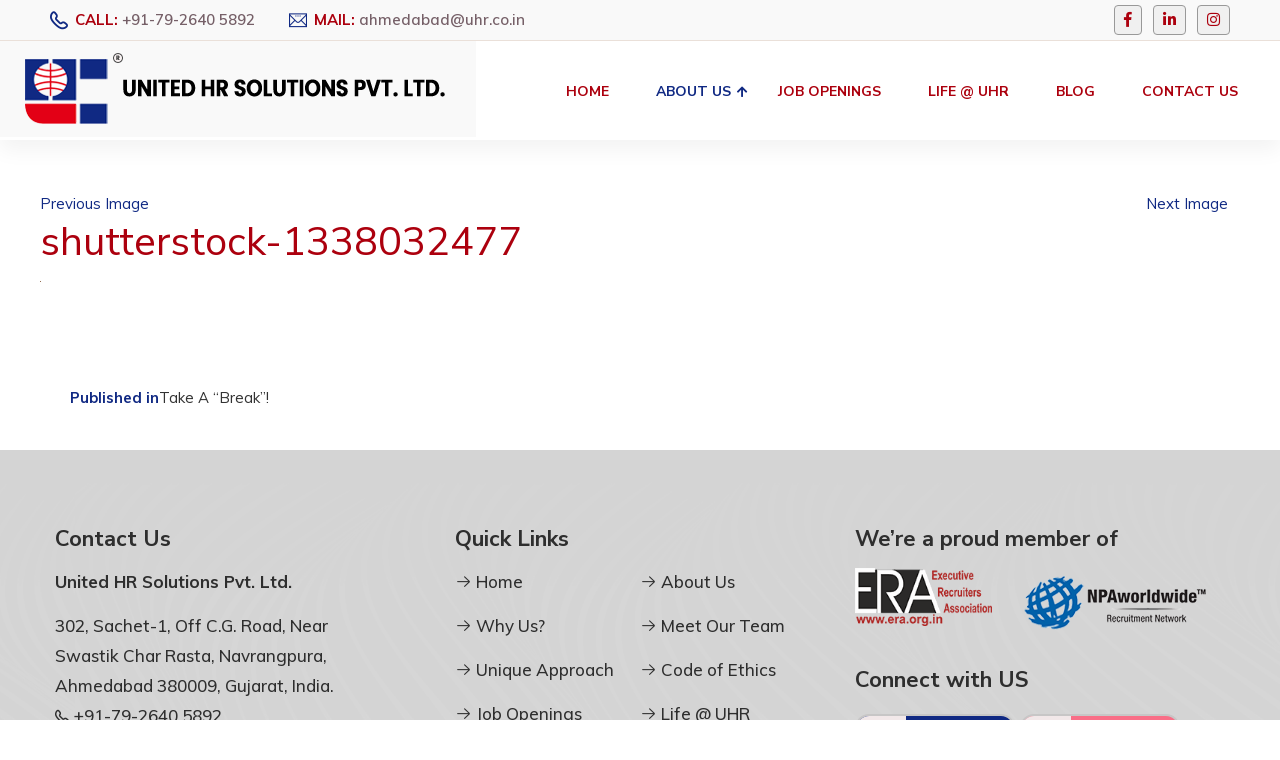

--- FILE ---
content_type: text/html; charset=UTF-8
request_url: https://blog.uhr.co.in/604-2/shutterstock-1338032477-3/
body_size: 37593
content:

<!DOCTYPE html>
<html lang="en-US" class="no-js">
<head>

<meta charset="UTF-8" />
<meta name="viewport" content="width=device-width" />
<meta name="robots" content="noydir"/>
<title> United HR Solutions Pvt. Ltd. - Placement Consultants Companies for all your recruitment</title>
<script>(function(html){html.className = html.className.replace(/\bno-js\b/,'js')})(document.documentElement);</script>
<meta name='robots' content='index, follow, max-image-preview:large, max-snippet:-1, max-video-preview:-1' />
	<style>img:is([sizes="auto" i], [sizes^="auto," i]) { contain-intrinsic-size: 3000px 1500px }</style>
	
	<!-- This site is optimized with the Yoast SEO plugin v24.4 - https://yoast.com/wordpress/plugins/seo/ -->
	<title>shutterstock-1338032477 - United HR For Recruitment And Placement For Africa, India And Abroad</title>
	<link rel="canonical" href="https://blog.uhr.co.in/604-2/shutterstock-1338032477-3/" />
	<meta property="og:locale" content="en_US" />
	<meta property="og:type" content="article" />
	<meta property="og:title" content="shutterstock-1338032477 - United HR For Recruitment And Placement For Africa, India And Abroad" />
	<meta property="og:url" content="https://blog.uhr.co.in/604-2/shutterstock-1338032477-3/" />
	<meta property="og:site_name" content="United HR For Recruitment And Placement For Africa, India And Abroad" />
	<meta property="og:image" content="https://blog.uhr.co.in/604-2/shutterstock-1338032477-3" />
	<meta property="og:image:width" content="1" />
	<meta property="og:image:height" content="1" />
	<meta property="og:image:type" content="image/jpeg" />
	<meta name="twitter:card" content="summary_large_image" />
	<script type="application/ld+json" class="yoast-schema-graph">{"@context":"https://schema.org","@graph":[{"@type":"WebPage","@id":"https://blog.uhr.co.in/604-2/shutterstock-1338032477-3/","url":"https://blog.uhr.co.in/604-2/shutterstock-1338032477-3/","name":"shutterstock-1338032477 - United HR For Recruitment And Placement For Africa, India And Abroad","isPartOf":{"@id":"https://blog.uhr.co.in/#website"},"primaryImageOfPage":{"@id":"https://blog.uhr.co.in/604-2/shutterstock-1338032477-3/#primaryimage"},"image":{"@id":"https://blog.uhr.co.in/604-2/shutterstock-1338032477-3/#primaryimage"},"thumbnailUrl":"https://blog.uhr.co.in/wp-content/uploads/2019/04/shutterstock-1338032477-2.jpg","datePublished":"2019-04-10T05:58:21+00:00","breadcrumb":{"@id":"https://blog.uhr.co.in/604-2/shutterstock-1338032477-3/#breadcrumb"},"inLanguage":"en-US","potentialAction":[{"@type":"ReadAction","target":["https://blog.uhr.co.in/604-2/shutterstock-1338032477-3/"]}]},{"@type":"ImageObject","inLanguage":"en-US","@id":"https://blog.uhr.co.in/604-2/shutterstock-1338032477-3/#primaryimage","url":"https://blog.uhr.co.in/wp-content/uploads/2019/04/shutterstock-1338032477-2.jpg","contentUrl":"https://blog.uhr.co.in/wp-content/uploads/2019/04/shutterstock-1338032477-2.jpg"},{"@type":"BreadcrumbList","@id":"https://blog.uhr.co.in/604-2/shutterstock-1338032477-3/#breadcrumb","itemListElement":[{"@type":"ListItem","position":1,"name":"Home","item":"https://blog.uhr.co.in/"},{"@type":"ListItem","position":2,"name":"Take A &#8220;Break&#8221;!","item":"https://blog.uhr.co.in/604-2/"},{"@type":"ListItem","position":3,"name":"shutterstock-1338032477"}]},{"@type":"WebSite","@id":"https://blog.uhr.co.in/#website","url":"https://blog.uhr.co.in/","name":"United HR For Recruitment And Placement For Africa, India And Abroad","description":"","potentialAction":[{"@type":"SearchAction","target":{"@type":"EntryPoint","urlTemplate":"https://blog.uhr.co.in/?s={search_term_string}"},"query-input":{"@type":"PropertyValueSpecification","valueRequired":true,"valueName":"search_term_string"}}],"inLanguage":"en-US"}]}</script>
	<!-- / Yoast SEO plugin. -->


<link rel='dns-prefetch' href='//fonts.googleapis.com' />
<link rel="alternate" type="application/rss+xml" title="United HR For Recruitment And Placement For Africa, India And Abroad &raquo; Feed" href="https://blog.uhr.co.in/feed/" />
<link rel="alternate" type="application/rss+xml" title="United HR For Recruitment And Placement For Africa, India And Abroad &raquo; Comments Feed" href="https://blog.uhr.co.in/comments/feed/" />
<link rel="alternate" type="application/rss+xml" title="United HR For Recruitment And Placement For Africa, India And Abroad &raquo; shutterstock-1338032477 Comments Feed" href="https://blog.uhr.co.in/604-2/shutterstock-1338032477-3/feed/" />
<script type="text/javascript">
/* <![CDATA[ */
window._wpemojiSettings = {"baseUrl":"https:\/\/s.w.org\/images\/core\/emoji\/15.0.3\/72x72\/","ext":".png","svgUrl":"https:\/\/s.w.org\/images\/core\/emoji\/15.0.3\/svg\/","svgExt":".svg","source":{"concatemoji":"https:\/\/blog.uhr.co.in\/wp-includes\/js\/wp-emoji-release.min.js?ver=6.7.4"}};
/*! This file is auto-generated */
!function(i,n){var o,s,e;function c(e){try{var t={supportTests:e,timestamp:(new Date).valueOf()};sessionStorage.setItem(o,JSON.stringify(t))}catch(e){}}function p(e,t,n){e.clearRect(0,0,e.canvas.width,e.canvas.height),e.fillText(t,0,0);var t=new Uint32Array(e.getImageData(0,0,e.canvas.width,e.canvas.height).data),r=(e.clearRect(0,0,e.canvas.width,e.canvas.height),e.fillText(n,0,0),new Uint32Array(e.getImageData(0,0,e.canvas.width,e.canvas.height).data));return t.every(function(e,t){return e===r[t]})}function u(e,t,n){switch(t){case"flag":return n(e,"\ud83c\udff3\ufe0f\u200d\u26a7\ufe0f","\ud83c\udff3\ufe0f\u200b\u26a7\ufe0f")?!1:!n(e,"\ud83c\uddfa\ud83c\uddf3","\ud83c\uddfa\u200b\ud83c\uddf3")&&!n(e,"\ud83c\udff4\udb40\udc67\udb40\udc62\udb40\udc65\udb40\udc6e\udb40\udc67\udb40\udc7f","\ud83c\udff4\u200b\udb40\udc67\u200b\udb40\udc62\u200b\udb40\udc65\u200b\udb40\udc6e\u200b\udb40\udc67\u200b\udb40\udc7f");case"emoji":return!n(e,"\ud83d\udc26\u200d\u2b1b","\ud83d\udc26\u200b\u2b1b")}return!1}function f(e,t,n){var r="undefined"!=typeof WorkerGlobalScope&&self instanceof WorkerGlobalScope?new OffscreenCanvas(300,150):i.createElement("canvas"),a=r.getContext("2d",{willReadFrequently:!0}),o=(a.textBaseline="top",a.font="600 32px Arial",{});return e.forEach(function(e){o[e]=t(a,e,n)}),o}function t(e){var t=i.createElement("script");t.src=e,t.defer=!0,i.head.appendChild(t)}"undefined"!=typeof Promise&&(o="wpEmojiSettingsSupports",s=["flag","emoji"],n.supports={everything:!0,everythingExceptFlag:!0},e=new Promise(function(e){i.addEventListener("DOMContentLoaded",e,{once:!0})}),new Promise(function(t){var n=function(){try{var e=JSON.parse(sessionStorage.getItem(o));if("object"==typeof e&&"number"==typeof e.timestamp&&(new Date).valueOf()<e.timestamp+604800&&"object"==typeof e.supportTests)return e.supportTests}catch(e){}return null}();if(!n){if("undefined"!=typeof Worker&&"undefined"!=typeof OffscreenCanvas&&"undefined"!=typeof URL&&URL.createObjectURL&&"undefined"!=typeof Blob)try{var e="postMessage("+f.toString()+"("+[JSON.stringify(s),u.toString(),p.toString()].join(",")+"));",r=new Blob([e],{type:"text/javascript"}),a=new Worker(URL.createObjectURL(r),{name:"wpTestEmojiSupports"});return void(a.onmessage=function(e){c(n=e.data),a.terminate(),t(n)})}catch(e){}c(n=f(s,u,p))}t(n)}).then(function(e){for(var t in e)n.supports[t]=e[t],n.supports.everything=n.supports.everything&&n.supports[t],"flag"!==t&&(n.supports.everythingExceptFlag=n.supports.everythingExceptFlag&&n.supports[t]);n.supports.everythingExceptFlag=n.supports.everythingExceptFlag&&!n.supports.flag,n.DOMReady=!1,n.readyCallback=function(){n.DOMReady=!0}}).then(function(){return e}).then(function(){var e;n.supports.everything||(n.readyCallback(),(e=n.source||{}).concatemoji?t(e.concatemoji):e.wpemoji&&e.twemoji&&(t(e.twemoji),t(e.wpemoji)))}))}((window,document),window._wpemojiSettings);
/* ]]> */
</script>
		
	<style id='wp-emoji-styles-inline-css' type='text/css'>

	img.wp-smiley, img.emoji {
		display: inline !important;
		border: none !important;
		box-shadow: none !important;
		height: 1em !important;
		width: 1em !important;
		margin: 0 0.07em !important;
		vertical-align: -0.1em !important;
		background: none !important;
		padding: 0 !important;
	}
</style>
<link rel='stylesheet' id='wp-block-library-css' href='https://blog.uhr.co.in/wp-includes/css/dist/block-library/style.min.css?ver=6.7.4' type='text/css' media='all' />
<style id='classic-theme-styles-inline-css' type='text/css'>
/*! This file is auto-generated */
.wp-block-button__link{color:#fff;background-color:#32373c;border-radius:9999px;box-shadow:none;text-decoration:none;padding:calc(.667em + 2px) calc(1.333em + 2px);font-size:1.125em}.wp-block-file__button{background:#32373c;color:#fff;text-decoration:none}
</style>
<style id='global-styles-inline-css' type='text/css'>
:root{--wp--preset--aspect-ratio--square: 1;--wp--preset--aspect-ratio--4-3: 4/3;--wp--preset--aspect-ratio--3-4: 3/4;--wp--preset--aspect-ratio--3-2: 3/2;--wp--preset--aspect-ratio--2-3: 2/3;--wp--preset--aspect-ratio--16-9: 16/9;--wp--preset--aspect-ratio--9-16: 9/16;--wp--preset--color--black: #000000;--wp--preset--color--cyan-bluish-gray: #abb8c3;--wp--preset--color--white: #ffffff;--wp--preset--color--pale-pink: #f78da7;--wp--preset--color--vivid-red: #cf2e2e;--wp--preset--color--luminous-vivid-orange: #ff6900;--wp--preset--color--luminous-vivid-amber: #fcb900;--wp--preset--color--light-green-cyan: #7bdcb5;--wp--preset--color--vivid-green-cyan: #00d084;--wp--preset--color--pale-cyan-blue: #8ed1fc;--wp--preset--color--vivid-cyan-blue: #0693e3;--wp--preset--color--vivid-purple: #9b51e0;--wp--preset--gradient--vivid-cyan-blue-to-vivid-purple: linear-gradient(135deg,rgba(6,147,227,1) 0%,rgb(155,81,224) 100%);--wp--preset--gradient--light-green-cyan-to-vivid-green-cyan: linear-gradient(135deg,rgb(122,220,180) 0%,rgb(0,208,130) 100%);--wp--preset--gradient--luminous-vivid-amber-to-luminous-vivid-orange: linear-gradient(135deg,rgba(252,185,0,1) 0%,rgba(255,105,0,1) 100%);--wp--preset--gradient--luminous-vivid-orange-to-vivid-red: linear-gradient(135deg,rgba(255,105,0,1) 0%,rgb(207,46,46) 100%);--wp--preset--gradient--very-light-gray-to-cyan-bluish-gray: linear-gradient(135deg,rgb(238,238,238) 0%,rgb(169,184,195) 100%);--wp--preset--gradient--cool-to-warm-spectrum: linear-gradient(135deg,rgb(74,234,220) 0%,rgb(151,120,209) 20%,rgb(207,42,186) 40%,rgb(238,44,130) 60%,rgb(251,105,98) 80%,rgb(254,248,76) 100%);--wp--preset--gradient--blush-light-purple: linear-gradient(135deg,rgb(255,206,236) 0%,rgb(152,150,240) 100%);--wp--preset--gradient--blush-bordeaux: linear-gradient(135deg,rgb(254,205,165) 0%,rgb(254,45,45) 50%,rgb(107,0,62) 100%);--wp--preset--gradient--luminous-dusk: linear-gradient(135deg,rgb(255,203,112) 0%,rgb(199,81,192) 50%,rgb(65,88,208) 100%);--wp--preset--gradient--pale-ocean: linear-gradient(135deg,rgb(255,245,203) 0%,rgb(182,227,212) 50%,rgb(51,167,181) 100%);--wp--preset--gradient--electric-grass: linear-gradient(135deg,rgb(202,248,128) 0%,rgb(113,206,126) 100%);--wp--preset--gradient--midnight: linear-gradient(135deg,rgb(2,3,129) 0%,rgb(40,116,252) 100%);--wp--preset--font-size--small: 13px;--wp--preset--font-size--medium: 20px;--wp--preset--font-size--large: 36px;--wp--preset--font-size--x-large: 42px;--wp--preset--spacing--20: 0.44rem;--wp--preset--spacing--30: 0.67rem;--wp--preset--spacing--40: 1rem;--wp--preset--spacing--50: 1.5rem;--wp--preset--spacing--60: 2.25rem;--wp--preset--spacing--70: 3.38rem;--wp--preset--spacing--80: 5.06rem;--wp--preset--shadow--natural: 6px 6px 9px rgba(0, 0, 0, 0.2);--wp--preset--shadow--deep: 12px 12px 50px rgba(0, 0, 0, 0.4);--wp--preset--shadow--sharp: 6px 6px 0px rgba(0, 0, 0, 0.2);--wp--preset--shadow--outlined: 6px 6px 0px -3px rgba(255, 255, 255, 1), 6px 6px rgba(0, 0, 0, 1);--wp--preset--shadow--crisp: 6px 6px 0px rgba(0, 0, 0, 1);}:where(.is-layout-flex){gap: 0.5em;}:where(.is-layout-grid){gap: 0.5em;}body .is-layout-flex{display: flex;}.is-layout-flex{flex-wrap: wrap;align-items: center;}.is-layout-flex > :is(*, div){margin: 0;}body .is-layout-grid{display: grid;}.is-layout-grid > :is(*, div){margin: 0;}:where(.wp-block-columns.is-layout-flex){gap: 2em;}:where(.wp-block-columns.is-layout-grid){gap: 2em;}:where(.wp-block-post-template.is-layout-flex){gap: 1.25em;}:where(.wp-block-post-template.is-layout-grid){gap: 1.25em;}.has-black-color{color: var(--wp--preset--color--black) !important;}.has-cyan-bluish-gray-color{color: var(--wp--preset--color--cyan-bluish-gray) !important;}.has-white-color{color: var(--wp--preset--color--white) !important;}.has-pale-pink-color{color: var(--wp--preset--color--pale-pink) !important;}.has-vivid-red-color{color: var(--wp--preset--color--vivid-red) !important;}.has-luminous-vivid-orange-color{color: var(--wp--preset--color--luminous-vivid-orange) !important;}.has-luminous-vivid-amber-color{color: var(--wp--preset--color--luminous-vivid-amber) !important;}.has-light-green-cyan-color{color: var(--wp--preset--color--light-green-cyan) !important;}.has-vivid-green-cyan-color{color: var(--wp--preset--color--vivid-green-cyan) !important;}.has-pale-cyan-blue-color{color: var(--wp--preset--color--pale-cyan-blue) !important;}.has-vivid-cyan-blue-color{color: var(--wp--preset--color--vivid-cyan-blue) !important;}.has-vivid-purple-color{color: var(--wp--preset--color--vivid-purple) !important;}.has-black-background-color{background-color: var(--wp--preset--color--black) !important;}.has-cyan-bluish-gray-background-color{background-color: var(--wp--preset--color--cyan-bluish-gray) !important;}.has-white-background-color{background-color: var(--wp--preset--color--white) !important;}.has-pale-pink-background-color{background-color: var(--wp--preset--color--pale-pink) !important;}.has-vivid-red-background-color{background-color: var(--wp--preset--color--vivid-red) !important;}.has-luminous-vivid-orange-background-color{background-color: var(--wp--preset--color--luminous-vivid-orange) !important;}.has-luminous-vivid-amber-background-color{background-color: var(--wp--preset--color--luminous-vivid-amber) !important;}.has-light-green-cyan-background-color{background-color: var(--wp--preset--color--light-green-cyan) !important;}.has-vivid-green-cyan-background-color{background-color: var(--wp--preset--color--vivid-green-cyan) !important;}.has-pale-cyan-blue-background-color{background-color: var(--wp--preset--color--pale-cyan-blue) !important;}.has-vivid-cyan-blue-background-color{background-color: var(--wp--preset--color--vivid-cyan-blue) !important;}.has-vivid-purple-background-color{background-color: var(--wp--preset--color--vivid-purple) !important;}.has-black-border-color{border-color: var(--wp--preset--color--black) !important;}.has-cyan-bluish-gray-border-color{border-color: var(--wp--preset--color--cyan-bluish-gray) !important;}.has-white-border-color{border-color: var(--wp--preset--color--white) !important;}.has-pale-pink-border-color{border-color: var(--wp--preset--color--pale-pink) !important;}.has-vivid-red-border-color{border-color: var(--wp--preset--color--vivid-red) !important;}.has-luminous-vivid-orange-border-color{border-color: var(--wp--preset--color--luminous-vivid-orange) !important;}.has-luminous-vivid-amber-border-color{border-color: var(--wp--preset--color--luminous-vivid-amber) !important;}.has-light-green-cyan-border-color{border-color: var(--wp--preset--color--light-green-cyan) !important;}.has-vivid-green-cyan-border-color{border-color: var(--wp--preset--color--vivid-green-cyan) !important;}.has-pale-cyan-blue-border-color{border-color: var(--wp--preset--color--pale-cyan-blue) !important;}.has-vivid-cyan-blue-border-color{border-color: var(--wp--preset--color--vivid-cyan-blue) !important;}.has-vivid-purple-border-color{border-color: var(--wp--preset--color--vivid-purple) !important;}.has-vivid-cyan-blue-to-vivid-purple-gradient-background{background: var(--wp--preset--gradient--vivid-cyan-blue-to-vivid-purple) !important;}.has-light-green-cyan-to-vivid-green-cyan-gradient-background{background: var(--wp--preset--gradient--light-green-cyan-to-vivid-green-cyan) !important;}.has-luminous-vivid-amber-to-luminous-vivid-orange-gradient-background{background: var(--wp--preset--gradient--luminous-vivid-amber-to-luminous-vivid-orange) !important;}.has-luminous-vivid-orange-to-vivid-red-gradient-background{background: var(--wp--preset--gradient--luminous-vivid-orange-to-vivid-red) !important;}.has-very-light-gray-to-cyan-bluish-gray-gradient-background{background: var(--wp--preset--gradient--very-light-gray-to-cyan-bluish-gray) !important;}.has-cool-to-warm-spectrum-gradient-background{background: var(--wp--preset--gradient--cool-to-warm-spectrum) !important;}.has-blush-light-purple-gradient-background{background: var(--wp--preset--gradient--blush-light-purple) !important;}.has-blush-bordeaux-gradient-background{background: var(--wp--preset--gradient--blush-bordeaux) !important;}.has-luminous-dusk-gradient-background{background: var(--wp--preset--gradient--luminous-dusk) !important;}.has-pale-ocean-gradient-background{background: var(--wp--preset--gradient--pale-ocean) !important;}.has-electric-grass-gradient-background{background: var(--wp--preset--gradient--electric-grass) !important;}.has-midnight-gradient-background{background: var(--wp--preset--gradient--midnight) !important;}.has-small-font-size{font-size: var(--wp--preset--font-size--small) !important;}.has-medium-font-size{font-size: var(--wp--preset--font-size--medium) !important;}.has-large-font-size{font-size: var(--wp--preset--font-size--large) !important;}.has-x-large-font-size{font-size: var(--wp--preset--font-size--x-large) !important;}
:where(.wp-block-post-template.is-layout-flex){gap: 1.25em;}:where(.wp-block-post-template.is-layout-grid){gap: 1.25em;}
:where(.wp-block-columns.is-layout-flex){gap: 2em;}:where(.wp-block-columns.is-layout-grid){gap: 2em;}
:root :where(.wp-block-pullquote){font-size: 1.5em;line-height: 1.6;}
</style>
<link crossorigin="anonymous" rel='stylesheet' id='twentysixteen-fonts-css' href='https://fonts.googleapis.com/css?family=Merriweather%3A400%2C700%2C900%2C400italic%2C700italic%2C900italic%7CMontserrat%3A400%2C700%7CInconsolata%3A400&#038;subset=latin%2Clatin-ext' type='text/css' media='all' />
<link rel='stylesheet' id='genericons-css' href='https://blog.uhr.co.in/wp-content/themes/twentysixteen/genericons/genericons.css?ver=3.4.1' type='text/css' media='all' />
<link rel='stylesheet' id='twentysixteen-style-css' href='https://blog.uhr.co.in/wp-content/themes/twentysixteen/style.css?ver=6.7.4' type='text/css' media='all' />
<!--[if lt IE 10]>
<link rel='stylesheet' id='twentysixteen-ie-css' href='https://blog.uhr.co.in/wp-content/themes/twentysixteen/css/ie.css?ver=20160816' type='text/css' media='all' />
<![endif]-->
<!--[if lt IE 9]>
<link rel='stylesheet' id='twentysixteen-ie8-css' href='https://blog.uhr.co.in/wp-content/themes/twentysixteen/css/ie8.css?ver=20160816' type='text/css' media='all' />
<![endif]-->
<!--[if lt IE 8]>
<link rel='stylesheet' id='twentysixteen-ie7-css' href='https://blog.uhr.co.in/wp-content/themes/twentysixteen/css/ie7.css?ver=20160816' type='text/css' media='all' />
<![endif]-->
<link rel='stylesheet' id='wp-paginate-css' href='https://blog.uhr.co.in/wp-content/plugins/wp-paginate/css/wp-paginate.css?ver=2.2.3' type='text/css' media='screen' />
<!--[if lt IE 9]>
<script type="text/javascript" src="https://blog.uhr.co.in/wp-content/themes/twentysixteen/js/html5.js?ver=3.7.3" id="twentysixteen-html5-js"></script>
<![endif]-->
<script type="text/javascript" src="https://blog.uhr.co.in/wp-includes/js/jquery/jquery.min.js?ver=3.7.1" id="jquery-core-js"></script>
<script type="text/javascript" src="https://blog.uhr.co.in/wp-includes/js/jquery/jquery-migrate.min.js?ver=3.4.1" id="jquery-migrate-js"></script>
<script type="text/javascript" src="https://blog.uhr.co.in/wp-content/themes/twentysixteen/js/keyboard-image-navigation.js?ver=20160816" id="twentysixteen-keyboard-image-navigation-js"></script>
<link rel="https://api.w.org/" href="https://blog.uhr.co.in/wp-json/" /><link rel="alternate" title="JSON" type="application/json" href="https://blog.uhr.co.in/wp-json/wp/v2/media/607" /><link rel="EditURI" type="application/rsd+xml" title="RSD" href="https://blog.uhr.co.in/xmlrpc.php?rsd" />
<meta name="generator" content="WordPress 6.7.4" />
<link rel='shortlink' href='https://blog.uhr.co.in/?p=607' />
<link rel="alternate" title="oEmbed (JSON)" type="application/json+oembed" href="https://blog.uhr.co.in/wp-json/oembed/1.0/embed?url=https%3A%2F%2Fblog.uhr.co.in%2F604-2%2Fshutterstock-1338032477-3%2F" />
<link rel="alternate" title="oEmbed (XML)" type="text/xml+oembed" href="https://blog.uhr.co.in/wp-json/oembed/1.0/embed?url=https%3A%2F%2Fblog.uhr.co.in%2F604-2%2Fshutterstock-1338032477-3%2F&#038;format=xml" />
<!-- There is no amphtml version available for this URL. --><script>
  (function(i,s,o,g,r,a,m){i['GoogleAnalyticsObject']=r;i[r]=i[r]||function(){
  (i[r].q=i[r].q||[]).push(arguments)},i[r].l=1*new Date();a=s.createElement(o),
  m=s.getElementsByTagName(o)[0];a.async=1;a.src=g;m.parentNode.insertBefore(a,m)
  })(window,document,'script','https://www.google-analytics.com/analytics.js','ga');

  ga('create', 'UA-32411808-1', 'auto');
  ga('send', 'pageview');

</script>
<script>
    $(document).ready(function() {
      $("#owl-demo").owlCarousel({

      navigation : true,
      slideSpeed : 300,
      autoplay : true,
      paginationSpeed : 400,
      singleItem : true

      // "singleItem:true" is a shortcut for:
      // items : 1, 
      // itemsDesktop : false,
      // itemsDesktopSmall : false,
      // itemsTablet: false,
      // itemsMobile : false

      });
    });
    </script>
<link rel="profile" href="http://gmpg.org/xfn/11" />
<link rel="stylesheet" type="text/css" media="all" href="https://blog.uhr.co.in/wp-content/themes/twentysixteen/style.css" />
<link rel="pingback" href="https://blog.uhr.co.in/xmlrpc.php">


<!-- Fav Icon -->
<link rel="icon" href="https://blog.uhr.co.in/wp-content/themes/twentysixteen/assets/images/favicon.png" type="image/x-icon">
<!-- Google Fonts -->
<link href="https://fonts.googleapis.com/css2?family=Nunito+Sans:ital,wght@0,300;0,400;0,600;0,700;0,800;0,900;1,300;1,400;1,600;1,700;1,800;1,900&display=swap" rel="stylesheet">
<link href="https://fonts.googleapis.com/css2?family=Muli:ital,wght@0,300;0,400;0,500;0,600;0,700;0,800;0,900;1,300;1,400;1,500;1,600;1,700;1,800;1,900&display=swap" rel="stylesheet">
<!-- Stylesheets -->
<link href="https://blog.uhr.co.in/wp-content/themes/twentysixteen/assets/css/font-awesome-all.css" rel="stylesheet">
<link href="https://blog.uhr.co.in/wp-content/themes/twentysixteen/assets/css/flaticon.css" rel="stylesheet">
<link href="https://blog.uhr.co.in/wp-content/themes/twentysixteen/assets/css/owl.css" rel="stylesheet">
<link href="https://blog.uhr.co.in/wp-content/themes/twentysixteen/assets/css/bootstrap.css" rel="stylesheet">
<link href="https://blog.uhr.co.in/wp-content/themes/twentysixteen/assets/css/jquery.fancybox.min.css" rel="stylesheet">
<link href="https://blog.uhr.co.in/wp-content/themes/twentysixteen/assets/css/animate.css" rel="stylesheet">
<link href="https://blog.uhr.co.in/wp-content/themes/twentysixteen/assets/css/color.css" rel="stylesheet">
<link href="https://blog.uhr.co.in/wp-content/themes/twentysixteen/assets/css/style.css" rel="stylesheet">
<link href="https://blog.uhr.co.in/wp-content/themes/twentysixteen/assets/css/responsive.css" rel="stylesheet">
</head>

<div class="boxed_wrapper">
<!-- Preloader -->
<div class="loader-wrap">
	<div class="preloader"><div class="preloader-close">Preloader Close</div></div>
	<div class="layer layer-one"><span class="overlay"></span></div>
	<div class="layer layer-two"><span class="overlay"></span></div>        
	<div class="layer layer-three"><span class="overlay"></span></div>        
</div>

<!-- search-popup -->
<div id="search-popup" class="search-popup">
	<div class="close-search"><i class="flaticon-close"></i></div>
	<div class="popup-inner">
		<div class="overlay-layer"></div>
		<div class="search-form">
			<div style="color:#ffffff"><strong>Disclaimer :</strong> Someone is misusing our company name United HR Solutions, quoting fake &amp; false selections &amp; asking for certificates, money etc. using deceptive and similar email id's.  Please check with us, before you fall prey to them. Our official websites are www.uhr.co.in and www.unitedconsultants.biz.</div>
		</div>
	</div>
</div>
<!-- search-popup end -->

<!-- main header -->
<header class="main-header">
	<div class="header-top">
		<div class="top-inner">
			<ul class="left-info">
				<li>
					<i class="flaticon-phone-call"></i>
					<p><span>call: </span><a href="tel:8004561234">+91-79-2640 5892</a></p>
				</li>
				<li>
					<i class="flaticon-email"></i>
					<p><span>Mail: </span><a href="mailto:ahmedabad@uhr.co.in">ahmedabad@uhr.co.in</a></p>
				</li>
			</ul>

			<div class="right-info">
				<ul class="social-links">
					<li><a href="https://www.facebook.com/united.hrsolutions/?ref=aymt_homepage_panel" target="_blank"><i class="fab fa-facebook-f"></i></a></li>
					<li><a href="https://www.linkedin.com/company/1354552?trk=tyah&trkInfo=clickedVertical:company,clickedEntityId:1354552,idx:2-1-2,tarId:1471065249505,tas:united+hr+solutions" target="_blank"><i class="fab fa-linkedin-in"></i></a></li>
					<li><a href="https://www.instagram.com/unitedhrsolutions/" target="_blank"><i class="fab fa-instagram"></i></a></li>
				</ul>
			</div>
		</div>
	</div>
	<div class="header-lower">
		<div class="outer-box clearfix">
			<div class="menu-area clearfix">
				<figure class="logo-box"><a href="https://uhr.co.in/index.php"><img src="https://blog.uhr.co.in/wp-content/themes/twentysixteen/assets/images/logo.png" alt=""></a></figure>
				<!--Mobile Navigation Toggler-->
				<div class="mobile-nav-toggler">
					<i class="icon-bar"></i>
					<i class="icon-bar"></i>
					<i class="icon-bar"></i>                        </div>
				<nav class="main-menu navbar-expand-md navbar-light">
					<div class="collapse navbar-collapse show clearfix" id="navbarSupportedContent">
						<ul class="navigation clearfix">
							<li class=""><a href="https://uhr.co.in/index.php">Home</a></li>
							<li class="dropdown current"><a href="https://uhr.co.in/about-us.php">About Us</a>
								<ul>
									<li><a href="https://uhr.co.in/about-us.php#aboutus">About Company</a></li>
									<li><a href="https://uhr.co.in/about-us.php#whyus">Why  Us?</a></li>
									<li><a href="https://uhr.co.in/our-team.php">Meet Our Team</a></li>
									<li><a href="https://uhr.co.in/about-us.php#unique">Our Unique Approach</a></li>
									<li><a href="https://uhr.co.in/about-us.php#codeofethics">Code of Ethics</a></li>
								</ul>
							</li>    
							<li class=""><a href="https://uhr.co.in/job-openings.php">Job Openings</a></li> 
							<li class=""><a href="https://uhr.co.in/photo-gallery.php">Life @ UHR</a></li>
							<li class=""><a href="https://blog.uhr.co.in/" target="_blank">Blog </a></li>
							<li><a href="https://uhr.co.in/contact-us.php">Contact Us</a></li>               
						</ul>
					</div>
				</nav>
			</div>
		</div>
	</div>

	<!--sticky Header-->
	<div class="sticky-header">
		<div class="outer-box clearfix">
			<div class="menu-area">
				<figure class="logo-box"><a href="https://uhr.co.in/index.php"><img src="https://blog.uhr.co.in/wp-content/themes/twentysixteen/assets/images/small-logo.png" alt=""></a></figure>
				<nav class="main-menu clearfix">
					<!--Keep This Empty / Menu will come through Javascript-->
				</nav>
			</div>
			
		</div>
	</div>
</header>
<!-- main-header end -->

<!-- Mobile Menu  -->
<div class="mobile-menu">
	<div class="menu-backdrop"></div>
	<div class="close-btn"><i class="fas fa-times"></i></div>
	<nav class="menu-box">
		<div class="nav-logo"><a href="https://uhr.co.in/index.php"><img src="https://blog.uhr.co.in/wp-content/themes/twentysixteen/assets/images/logo-2-footer.png" alt="" title=""></a></div>
		<div class="menu-outer"><!--Here Menu Will Come Automatically Via Javascript / Same Menu as in Header--></div>
		<div class="contact-info">
			<h4>Contact Info</h4>
			<ul>
				<li>302, Sachet-1, Off C.G. Road, Near Swastik Char Rasta, Navrangpura, Ahmedabad 380009, Gujarat, India.</li>
				<li><a href="tel:+917926405892">+91-79-2640 5892</a></li>
				<li><a href="mailto:ahmedabad@uhr.co.in">ahmedabad@uhr.co.in</a></li>
			</ul>
		</div>
		<div class="social-links">
			<ul class="clearfix">
				<li><a href="https://www.linkedin.com/company/1354552?trk=tyah&trkInfo=clickedVertical:company,clickedEntityId:1354552,idx:2-1-2,tarId:1471065249505,tas:united+hr+solutions" target="_blank"><span class="fab fa-linkedin-in"></span></a></li>
				<li><a href="https://www.facebook.com/united.hrsolutions/?ref=aymt_homepage_panel" target="_blank"><span class="fab fa-facebook-square"></span></a></li>
				<li><a href="https://www.instagram.com/unitedhrsolutions/" target="_blank"><span class="fab fa-instagram"></span></a></li>
			</ul>
		</div>
	</nav>
</div><!-- End Mobile Menu -->
	<div id="primary" class="content-area">
		<main id="main" class="site-main" role="main">

			
				<article id="post-607" class="post-607 attachment type-attachment status-inherit hentry">

					<nav id="image-navigation" class="navigation image-navigation">
						<div class="nav-links">
							<div class="nav-previous"><a href='https://blog.uhr.co.in/604-2/shutterstock-1338032477-2/'>Previous Image</a></div>
							<div class="nav-next"><a href='https://blog.uhr.co.in/604-2/break-time/'>Next Image</a></div>
						</div><!-- .nav-links -->
					</nav><!-- .image-navigation -->

					<header class="entry-header">
						<h1 class="entry-title">shutterstock-1338032477</h1>					</header><!-- .entry-header -->

					<div class="entry-content">

						<div class="entry-attachment">
							<img width="1" height="1" src="https://blog.uhr.co.in/wp-content/uploads/2019/04/shutterstock-1338032477-2.jpg" class="attachment-large size-large" alt="" decoding="async" />
							
						</div><!-- .entry-attachment -->

											</div><!-- .entry-content -->

					<footer class="entry-footer">
																							</footer><!-- .entry-footer -->
				</article><!-- #post-## -->

				
<div id="disqus_thread"></div>

	<nav class="navigation post-navigation" aria-label="Posts">
		<h2 class="screen-reader-text">Post navigation</h2>
		<div class="nav-links"><div class="nav-previous"><a href="https://blog.uhr.co.in/604-2/" rel="prev"><span class="meta-nav">Published in</span><span class="post-title">Take A &#8220;Break&#8221;!</span></a></div></div>
	</nav>
		</main><!-- .site-main -->
	</div><!-- .content-area -->



		</div><!-- .site-content -->


<!-- main-footer -->
<footer class="main-footer bg-color-1 mt-3">
	<div class="pattern-layer" style="background-image: url(https://blog.uhr.co.in/wp-content/themes/twentysixteen/assets/images/shape/pattern-11.png);"></div>
	<div class="auto-container">
		<div class="footer-top">
			<div class="widget-section">
				<div class="row clearfix">
					<div class="col-lg-4 col-md-6 col-sm-12 footer-column">
						<div class="footer-widget about-widget">
							<div class="widget-title">
								<h3>Contact Us</h3>
							</div>
							<div class="text">
								<p><strong>United HR Solutions Pvt. Ltd.</strong></p>
								<p>302, Sachet-1, Off C.G. Road, Near Swastik Char Rasta, Navrangpura, Ahmedabad 380009, Gujarat, India.<br>
<i class="flaticon-phone-call"></i>
					<span> </span>+91-79-2640 5892<br>
					<i class="flaticon-email"></i> <span> </span><a href="mailto:ahmedabad@uhr.co.in">ahmedabad@uhr.co.in</a></p>
					
							</div>
							
						</div>
					</div>
					<div class="col-lg-4 col-md-6 col-sm-12 footer-column">
						<div class="footer-widget links-widget">
							<div class="widget-title">
								<h3>Quick Links</h3>
							</div>
							<ul class="links-list clearfix">
								<li><a href="https://uhr.co.in/index.php"><i class="flaticon-right-arrow-1"></i> Home</a></li>
								<li><a href="https://uhr.co.in/about-us.php"><i class="flaticon-right-arrow-1"></i> About Us</a></li>
								<li><a href="https://uhr.co.in/about-us.php#whyus"><i class="flaticon-right-arrow-1"></i> Why  Us?</a></li>
								<li><a href="https://uhr.co.in/our-team.php"><i class="flaticon-right-arrow-1"></i> Meet Our Team</a></li>
								<li><a href="https://uhr.co.in/about-us.php#unique"><i class="flaticon-right-arrow-1"></i> Unique Approach</a></li>
								<li><a href="https://uhr.co.in/about-us.php#codeofethics"><i class="flaticon-right-arrow-1"></i> Code of Ethics</a></li>
								<li><a href="https://uhr.co.in/job-openings.php"><i class="flaticon-right-arrow-1"></i> Job Openings</a></li>
								<li><a href="https://uhr.co.in/photo-gallery.php"><i class="flaticon-right-arrow-1"></i> Life @ UHR</a></li>
								<li><a href="https://blog.uhr.co.in/" target="_blank"><i class="flaticon-right-arrow-1"></i> Blog </a></li>
								<li><a href="https://uhr.co.in/contact-us.php"><i class="flaticon-right-arrow-1"></i> Contact Us</a></li>
							</ul>
						</div>
					</div>
					<div class="col-lg-4 col-md-6 col-sm-12 footer-column">
						<div class="footer-widget contact-widget">
							<div class="single-info-box">
								<div class="widget-title">
									<h3>We’re a proud member of</h3>
								</div>
								 <div class="row">
								 <div class="col-lg-5 col-md-6 col-sm-12"><img  src="https://blog.uhr.co.in/wp-content/themes/twentysixteen/assets/images/era-logo.png" alt=""></div>
								 <div class="col-lg-7 col-md-6 col-sm-12"><img src="https://blog.uhr.co.in/wp-content/themes/twentysixteen/assets/images/npa-logo.png" alt=""></div>
								 </div>
							</div>
							
							<div class="single-info-box">
								<div class="widget-title">
									<h3>Connect with US</h3>
								</div>
								<ul class="d-flex social"><li><a href="https://www.linkedin.com/company/1354552/?trk=tyah&trkInfo=clickedVertical:company,clickedEntityId:1354552,idx:2-1-2,tarId:1471065249505,tas:united+hr+solutions" class="linkedin" target="_blank"><i class="fab fa-linkedin" aria-hidden="true"></i> <span>Linkedin</span></a></li>
								<li style="margin-left:5px;"><a href="https://www.instagram.com/unitedhrsolutions/" class="instagram" target="_blank"><i class="fab fa-instagram" aria-hidden="true"></i> <span>Instagram</span></a></li>
								</ul>
								
							</div>
							
						</div>
					</div>
				</div>
			</div>
		</div>
		<div class="footer-bottom clearfix">
			<div class="copyright pull-left"><p>&copy; 2023 <a href="#">United HR Solutions Pvt. Ltd.</a>, All Rights Reserved.</p></div>
			<ul class="footer-nav pull-right clearfix">
				<li><a href="index.php">Disclaimer <i class="flaticon-arrow-pointing-to-right"></i></a></li>
			</ul>
		</div>
	</div>
</footer>
<!-- main-footer end -->

<section class="facts">
<div class="container">
<div class="text-center disclaimers" style="font-size:16px;">
	<marquee><strong style="color:#ac000e">Disclaimer :</strong> Someone is misusing our company name United HR Solutions, quoting fake &amp; false selections &amp; asking for certificates, money etc. using deceptive and similar email id's.  Please check with us, before you fall prey to them. Our official websites are www.uhr.co.in and www.unitedconsultants.biz.</marquee>
</div>
</div>
</section>

<!--Scroll to top-->
<button class="scroll-top scroll-to-target" data-target="html"><i class="flaticon-up-arrow-1"></i>Top</button>


</div>

<!-- jequery plugins -->
<script src="https://blog.uhr.co.in/wp-content/themes/twentysixteen/assets/js/jquery.js"></script>
<script src="https://blog.uhr.co.in/wp-content/themes/twentysixteen/assets/js/popper.min.js"></script>
<script src="https://blog.uhr.co.in/wp-content/themes/twentysixteen/assets/js/bootstrap.min.js"></script>
<script src="https://blog.uhr.co.in/wp-content/themes/twentysixteen/assets/js/owl.js"></script>
<script src="https://blog.uhr.co.in/wp-content/themes/twentysixteen/assets/js/wow.js"></script>
<script src="https://blog.uhr.co.in/wp-content/themes/twentysixteen/assets/js/validation.js"></script>
<script src="https://blog.uhr.co.in/wp-content/themes/twentysixteen/assets/js/jquery.fancybox.js"></script>
<script src="https://blog.uhr.co.in/wp-content/themes/twentysixteen/assets/js/TweenMax.min.js"></script>
<script src="https://blog.uhr.co.in/wp-content/themes/twentysixteen/assets/js/appear.js"></script>
<script src="https://blog.uhr.co.in/wp-content/themes/twentysixteen/assets/js/jquery.countTo.js"></script>
<script src="https://blog.uhr.co.in/wp-content/themes/twentysixteen/assets/js/scrollbar.js"></script>
<script src="https://blog.uhr.co.in/wp-content/themes/twentysixteen/assets/js/isotope.js"></script>
<script src="https://blog.uhr.co.in/wp-content/themes/twentysixteen/assets/js/tilt.jquery.js"></script>
<!-- main-js -->

<script src="https://blog.uhr.co.in/wp-content/themes/twentysixteen/assets/js/script.js"></script>
</body><!-- End of .page_wrapper -->
</html>
<!--
Performance optimized by W3 Total Cache. Learn more: https://www.boldgrid.com/w3-total-cache/


Served from: blog.uhr.co.in @ 2026-01-22 02:09:19 by W3 Total Cache
-->

--- FILE ---
content_type: text/css
request_url: https://blog.uhr.co.in/wp-content/themes/twentysixteen/style.css
body_size: 241
content:
article {max-width:1200px;margin:50px auto;}
@media screen and (min-device-width: 1300px) and (max-device-width: 4090px) {
body {zoom: 100%;}
}
@media screen and (min-device-width: 1000px) and (max-device-width: 1300px) {
body {zoom: 80%;}
}

--- FILE ---
content_type: text/css
request_url: https://blog.uhr.co.in/wp-content/themes/twentysixteen/assets/css/color.css
body_size: 19698
content:


/* color file */

.scroll-top:hover{
  background: #102983;
}

.preloader-close{
  background: #102983;
}

.main-header .header-top .left-info li i{
  color: #102983;
}

.main-header .header-top .left-info li p a:hover{
  color: #102983;
}

.main-header .header-top .location-box .location-carousel p span{
  color: #102983;
}

.main-header .header-top .location-box .location-carousel .owl-nav .owl-prev:hover,
.main-header .header-top .location-box .location-carousel .owl-nav .owl-next:hover{
  background: #102983;
}

.main-header .header-top .location-box .apply-btn a{
  color: #102983;
}

.main-header .header-top .right-info .list li a:hover{
  color: #102983;
}

.main-header .header-top .right-info .social-links li a:hover{
  color: #102983;
}

.main-header .menu-right-content .search-btn button:hover{
  color: #102983 !important;
}

.theme-btn-one:after{
  background: #102983;
}

.main-header .language .lang-dropdown li a:hover{
  color: #102983;
}

.main-menu .navigation > li.dropdown.current > a:before,
.main-menu .navigation > li.dropdown:hover > a:before{
  color: #102983 !important;
}

.main-menu .navigation > li.current > a,
.main-menu .navigation > li:hover > a{
  color: #102983 !important;
}

.main-header .language .lang-dropdown{
  border-top: 2px solid #102983;
}

.search-popup .close-search:hover{
  color: #102983;
  border-color: #102983;
}

.search-popup .search-form fieldset input[type="submit"]{
  background: #102983;
}

.search-popup .recent-searches li a:hover{
  color: #102983;
  border-color: #102983;
}

.banner-carousel .content-box span{
  color: #102983;
}

.theme-btn-two{
  background: #102983;
}
.service-section .sec-title .top-title, .industries-section .sec-title .top-title{color: #ffffff !important;}
.sec-title .top-title{
  color: #102983;
}

#content_block_1 .content-box .tab-btns li.active-btn i.employ-icon,
#content_block_1 .content-box .tab-btns li:hover i.employ-icon,
#content_block_1 .content-box .tab-btns li.active-btn i.arrow-icon,
#content_block_1 .content-box .tab-btns li:hover i.arrow-icon{
  color: #102983;
}

#content_block_1 .content-box .tabs-content .inner-box h5{
  color: #102983;
}

#content_block_1 .content-box .tabs-content .inner-box .link a:hover{
  color: #102983;
}

#content_block_2 .content-box .inner-box a{
  background: #102983;
}

#content_block_3 .content-box .link a:hover{
  color: #102983;
}

#content_block_3 .content-box .author-text h3:before{
  background: #102983;
}

#content_block_3 .content-box .author-text h3:after{
  background: #102983;
}

.service-block-one .inner-box .lower-content .overlay-content a{
  background: #102983;
}

.owl-dot-style-one .owl-dots .owl-dot.active span,
.owl-dot-style-one .owl-dots .owl-dot span:hover{
  background: #102983;
}

#content_block_4 .content-box .inner-box .single-item .inner h3 span{
  color: #102983;
}

#content_block_4 .content-box .inner-box .single-item .inner h3:before{
  background: #102983;
}

#content_block_4 .content-box .inner-box .single-item .inner h3 a:hover{
  color: #102983;
}

.industries-section .content-column .tabs-content .inner-box .content-box .link a:hover{
  background: #102983;
}

.industries-section .tab-btns li.active-btn h3,
.industries-section .tab-btns li:hover h3{
  color: #fac6cb;
}

.process-block-one .inner-box .icon-box span{
  color: #102983;
}

.process-block-one .inner-box .lower-content a{
  color: #102983;
}

.progress-box .bar-inner{
  background: #102983;
}

.progress-box .bar:before{
  background: #102983;
}

.progress-box .bar-inner:before{
  background: #102983;
}

#content_block_5 .content-box .link a:hover{
  color: #102983;
}

#content_block_5 .content-box .sec-title{
  margin-bottom: 30px;
}

.team-block-one .inner-box .image-box .share-box .social-links li a:hover{
  color: #102983;
}

.team-block-one .inner-box .lower-content h3 a:hover{
  color: #102983;
}

.news-block-one .inner-box .image-box .post-date{
  background: #102983;
}

.news-block-one .inner-box .lower-content .inner .category i{
  color: #e8edff;
}
.news-section a{color:#ac000e}
.news-block-one .inner-box .lower-content .inner h3 a:hover{
  color: #102983;
}

.news-block-one .inner-box .lower-content .inner .post-info li a:hover{
  color: #102983;
}

.testimonial-block-one .inner-box .author-box .rating li{
  color: #102983;
}

.footer-top .about-widget .social-links li a:hover{
  color: #102983;
}

.footer-top .links-widget .links-list li a:hover{
  color: #102983;
}

.footer-top .contact-widget .info-box li a:hover{
  color: #102983;
}

.main-footer .footer-subscribe .subscribe-form .form-group button:hover,
.main-footer .footer-subscribe .subscribe-form .form-group input:focus + button{
  color: #102983;
}

.main-footer .footer-subscribe .subscribe-form .form-group input:focus{
  border-bottom: 1px solid #102983 !important;
}

.footer-bottom .copyright p a:hover{
  color: #102983;
}

.footer-bottom .footer-nav li a:hover{
  color: #102983;
}

.main-header.style-two .menu-right-content .theme-btn-one{
  border: 1px solid #102983;
}

.banner-carousel .btn-box .btn-one:after{
  background: #102983;
}

.banner-section .owl-nav .owl-prev:hover,
.banner-section .owl-nav .owl-next:hover{
  background: #102983;
}

#image_block_1 .image-box .video-inner .border{
  border: 1px solid #102983 !important;
}

.service-style-two .inner-container .single-item h3 a:hover{
  color: #102983;
}

.service-style-two .inner-container .single-item .link a i{
  color: #102983;
}

.service-style-two .inner-container .single-item .link a:hover{
  color: #102983;
}

.service-style-two .inner-container .single-item .text a:hover{
  color: #102983;
  border-bottom: 1px solid #102983;
}

.project-block-one .inner-box .content-box .text span{
  color: #102983;
}

.project-block-one .inner-box .content-box .text h3 a:hover{
  color: #102983;
}

.project-block-one .inner-box .content-box .view-btn a{
  background: #102983;
}

.project-section .owl-nav .owl-prev:hover,
.project-section .owl-nav .owl-next:hover{
  color: #102983;
}

.industries-style-two .tab-btn-one .tab-buttons li.active-btn i{
  color: #102983;
}

.industries-style-two .tabs-content-2 .inner-box .content-box .link a:hover{
  background: #102983;
}

.industries-style-two .tab-btn-two li.active-btn h3,
.industries-style-two .tab-btn-two li:hover h3{
  color: #102983;
}

.industries-style-two .tab-btn-two li.active-btn-2:before,
.industries-style-two .tab-btn-two li:hover:before{
  background: #102983;
}

.chooseus-block-one .inner-box a i{
  color: #102983;
}

.chooseus-block-one .inner-box a:hover{
  color: #102983;
}

.chooseus-block-one:after{
  border: 1px solid #102983;
}

.pricing-block-one .inner-box .text:before{
  background: #102983;
}

.pricing-block-one .inner-box h2{
  color: #102983;
}

.pricing-block-one .inner-box:hover a{
  background: #102983;
}

.pricing-block-one.popular .inner-box .popular-tag{
  background: #102983;
}

.pricing-block-one.popular .inner-box .popular-tag:before{
  background: #102983;
}

.pricing-block-one.popular .inner-box .popular-tag:after{
  background: #102983;
}

.pricing-block-one.popular .inner-box:before{
  background: #d13634;
}

.pricing-section .tab-btn-box .tab-buttons li.active-btn,
.pricing-section .tab-btn-box .tab-buttons li:hover{
  color: #102983 !important;
}

.testimonial-block-two .inner-box .rating li{
  color: #102983;
}

.testimonial-style-two .owl-theme .owl-dots .owl-dot span:before{
  border: 1px solid #102983;
}

.testimonial-style-two .owl-theme .owl-dots .owl-dot.active span{
  background: #102983;
}

.testimonial-style-two .thumb-box .user-thumb .pattern-3{
  background: #102983;
}

.news-section .owl-nav .owl-prev:hover,
.news-section .owl-nav .owl-next:hover{
  color: #102983;
}

.clients-style-two .title-inner .btn-box a.btn-one{
  background: #102983;
}

.clients-style-two .title-inner .btn-box a.btn-one:hover{
  color: #102983;
}

.clients-style-two .title-inner .btn-box a.btn-two:hover{
  background: #102983;
}

#content_block_6 .content-box .info-list li .inner p a:hover{
  color: #102983;
}

#content_block_6 .content-box .info-list li .inner:after{
  background: #102983;
}

.main-footer .about-widget .subscribe-form .form-group input:focus{
  border-color: #102983 !important;
}

.main-footer .about-widget .subscribe-form .form-group button:hover{
  background: #102983;
}

.main-footer .callback-widget .widget-content .form-group input:focus{
  border-color: #102983 !important;
}

.main-footer .callback-widget .widget-content .form-group button{
  background: #102983;
}

.main-footer .callback-widget .pattern-layer .pattern-3{
  background: #102983;
}

.footer-bottom .social-links li a:hover{
  background: #102983;
  border-color: #102983;
}

.banner-section.style-three .social-box .social-links li a:hover{
  color: #102983;
}

.banner-section.style-three .social-box .social-links:before{
  background: #102983;
}

.banner-section.style-three .mail-box a:hover{
  color: #102983;
}

.chooseus-section.alternet-2 .chooseus-block-one .inner-box a:hover{
  color: #102983;
}

.chooseus-section.alternet-2 .chooseus-block-one .inner-box a:hover i{
  color: #102983;
}

.video-section .video-content .pattern-layer .pattern-2{
  background: #102983;
}

.video-section .video-content .pattern-layer .pattern-3{
  background: #e74946;
}

.process-style-two .single-item .inner-box h2{
  color: #102983;
}

.process-style-two .single-item .inner-box h3 a:hover{
  color: #102983;
}

.process-style-two .single-item .inner-box .link a:hover{
  color: #102983;
}

.pricing-block-two .inner-box:hover a{
  background: #e74946;
}

.pricing-block-two .inner-box h2{
  color: #102983;
}

.pricing-block-two .inner-box .list li:before{
  color: #102983;
}

.project-style-two .more-text p a:hover{
  color: #102983;
  border-color: #102983;
}

.news-section .sec-title .link:hover{
  color: #102983;
}

.advice-section .text h2 a{
  color: #102983;
}

.advice-section .social-links li a:hover{
  background: #102983;
}

.main-footer .logo-widget .upload-btn a{
  border: 1px dashed #102983;
}

.main-footer .logo-widget .upload-btn a i{
  color: #102983;
}

.main-footer .logo-widget .upload-btn a:hover{
  color: #102983;
}

.footer-top .post-widget .post-inner .post h5 a:hover{
  color: #102983;
}

.page-title .bread-crumb li a:hover{
  color: #102983;
}

.process-style-two.alternet-2 .single-item .inner-box h3 a:hover{
  color: #102983;
}

.process-style-two.alternet-2 .single-item .inner-box .link a:hover{
  color: #102983;
}

.process-style-two.alternet-2 .single-item .inner-box .link a:hover i{
  color: #102983;
}

.history-section .inner-box .content-box .year-box h3{
  color: #102983;
}

.history-section .inner-box .dots-box.active{
  border-color: #102983;
}

.history-section .inner-box .dots-box.active:before{
  background: #102983;
}

.history-section .inner-box .dots-box.active:after{
  background: #102983;
}

.owl-dot-style-two .owl-dots .owl-dot.active span,
.owl-dot-style-two .owl-dots .owl-dot span:hover{
  background: #ffffff;
}

.hiring-strategies .inner-box .funfact-inner .counter-block .count-outer{
  color: #102983;
}

.solutions-problems .upper-box .inner-box .single-item a:hover{
  color: #102983;
}

.solutions-problems .carousel-box .single-item .inner-box .side-content .content-box:after{
  background: #102983;
}

.solutions-problems .carousel-box .single-item .inner-box .side-content .overlay-box span{
  color: #102983;
}

.solutions-problems .carousel-box .single-item .inner-box .side-content .overlay-box a:hover{
  background: #102983;
}

.solutions-problems .carousel-box .single-item .inner-box .side-content .overlay-box:before{
  background: #102983;
}

.placejob-section .form-inner .job-form .form-group input:focus,
.placejob-section .form-inner .job-form .form-group textarea:focus{
  border-color: #102983 !important;
}

.accordion-box .block .acc-btn.active .icon-outer{
  background: #102983;
}

.clients-style-three .owl-nav .owl-prev:hover,
.clients-style-three .owl-nav .owl-next:hover{
  color: #102983;
}

.hiring-section .inner-box a:after{
  background: #102983;
}

.default-form .form-group input:focus,
.default-form .form-group textarea:focus{
  border-color: #102983 !important;
}

.service-details-content .content-two .inner-box .single-column .overlay-box .icon-box{
  background: #102983;
}

.service-details-content .content-two .inner-box .single-column .overlay-box h5{
  color: #102983;
}

.service-details-content .content-two .inner-box .single-column .overlay-box .link a:hover{
  color: #102983;
}

.service-details-content .content-three .tab-btns li.active-btn .icon-box{
  color: #102983;
}

.service-details-content .content-three .tabs-content .inner-box .text a:hover{
  color: #102983;
}

.service-details-content .content-four .inner-box .list-item li .icon-box{
  color: #102983;
}

.service-details-content .content-four .inner-box .list-item li:hover .more-content .menu-icon i{
  color: #102983;
}

.project-block-two .inner-box .content-box .link a{
  background: #102983;
}

.project-block-two .inner-box .content-box .text h3 a:hover{
  color: #102983;
}

.service-details-content .content-five .owl-nav .owl-prev:hover, 
.service-details-content .content-five .owl-nav .owl-next:hover{
  color: #102983;
}

.service-sidebar .categories-widget .categories-list li a.active:before,
.service-sidebar .categories-widget .categories-list li a:hover:before{
  border-color: #102983;
}

.service-sidebar .categories-widget .categories-list li a:after{
  background: #102983;
}

.service-sidebar .recruitment-widget .widget-content .link a:hover{
  color: #102983;
}

.single-job-post .job-header .number p{
  color: #102983;
}

.single-job-post:hover .job-inner .apply-btn a{
  background: #102983;
  border-color: #102983;
}

.job-details-content .upper-box .inner-box .info li a:hover{
  color: #102983;
}

.job-details-content .text .list li:before{
  color: #102983;
}

.job-details-content .social-box .social-links li:first-child a{
  background: #3b5999;
}

.job-details-content .social-box .social-links li:nth-child(2) a{
  background: #55acee;
}

.job-details-content .social-box .social-links li:nth-child(3) a{
  background: #dd4b39;
}

.job-details-content .social-box .social-links li:last-child a{
  background: #0077b5;
}

.job-sidebar .job-discription .list li p a:hover{
  color: #102983;
}

.job-sidebar .support-widget .widget-content .support-info li a:hover{
  color: #102983;
}

.job-sidebar .support-widget .widget-content .social-links li a:hover{
  color: #102983;
}

.placejob-section .form-inner .job-form .form-group i{
  color: #102983;
}

.advantages-section .single-item .inner-box a:hover{
  color: #102983;
}

.pricing-section.overview-page-2 .pricing-block-one.popular .inner-box a{
  background: #102983;
}

.pricing-section.overview-page-2 .tab-btn-box .tab-buttons li{
  border-color: #ddccc2;
  color: #f0e6e0;
  background: #462b34;
}

.sidebar-page-container .more-btn a{
  border: 1px solid #102983;
}

.sidebar-page-container .more-btn a:hover{
  background: #102983;
}

.blog-sidebar .search-widget .search-form .form-group input:focus + button,
.blog-sidebar .search-widget .search-form .form-group button:hover{
  background: #102983;
}

.blog-sidebar .sidebar-widget .widget-title i{
  color: #102983;
}

.blog-sidebar .sidebar-widget .widget-title:before{
  background: #102983;
}

.blog-sidebar .categories-widget .widget-content .list li a:hover{
  color: #102983;
}

.blog-sidebar .categories-widget .widget-content .list li a:hover span{
  color: #102983;
}

.blog-sidebar .categories-widget .widget-content .list li a:before{
  background: #102983;
}

.blog-sidebar .post-widget .widget-content .post .post-thumb:before{
  background: #102983;
}

.blog-sidebar .post-widget .widget-content .post h5 a:hover{
  color: #102983;
}

.blog-sidebar .gallery-widget .image-list li .image-box:before{
  background: #102983;
}

.blog-sidebar .sidebar-resource .inner-box a i{
  color: #102983;
}

.blog-sidebar .sidebar-resource .inner-box a:hover{
  color: #102983;
}

.news-block-one .inner-box .lower-content .inner h2 a:hover{
  color: #102983;
}

.sidebar-page-container .news-block-one .inner-box .lower-content .inner .share-box .social-links li a:hover{
  color: #102983;
}

.sidebar-page-container .news-block-one .inner-box .lower-content .inner .share-box .share-link:hover{
  border-color: #102983;
  background: #102983;
}

.blog-list .news-block-one .inner-box .owl-nav .owl-prev:hover,
.blog-list .news-block-one .inner-box .owl-nav .owl-next:hover{
  background: #102983;
}

.pagination li a:hover,
.pagination li a.active{
  border-color: #102983;
  background: #102983;
}

.page-title .news-block-one .inner-box .post-date{
  background: #102983;
}

.blog-details-content .inner-box .post-time h3 i{
  color: #102983;
}

.blog-details-content .inner-box .text h3:before{
  background: #102983;
}

.blog-details-content .inner-box .text .list li:before{
  color: #102983;
}

.blog-details-content .post-share-option .social-box .social-links li:first-child a{
  background: #3b5999;
}

.blog-details-content .post-share-option .social-box .social-links li:nth-child(2) a{
  background: #55acee;
}

.blog-details-content .post-share-option .social-box .social-links li:nth-child(3) a{
  background: #dd4b39;
}

.blog-details-content .post-share-option .social-box .social-links li:last-child a{
  background: #0077b5;
}

.blog-details-content .author-box .inner span a:hover{
  color: #fa4949;
}

.blog-details-content .author-box .social-links li a:hover{
  color: #fa4949;
}

.blog-details-content .nav-btn-box .inner a i{
  color: #fa4949;
}

.blog-details-content .nav-btn-box .left-btn:hover .inner a{
  color: #fa4949;
}

.blog-details-content .nav-btn-box .right-btn:hover .inner a{
  color: #fa4949;
}

.blog-details-content .comment-box .comment .comment-inner .reply-btn{
  color: #fa4949;
}

.blog-details-content .comments-form-area .comment-form .form-group input:focus,
.blog-details-content .comments-form-area .comment-form .form-group textarea:focus{
  border-color: #fa4949 !important;
}

.protfolio-page .more-btn a{
  border: 1px solid #fa4949;
}

.protfolio-page .more-btn a:hover{
  background: #fa4949;
}

.protfolio-page .filters .filter-tabs:before{
  background: #fa4949;
}

.protfolio-page .filters .filter-tabs li.active:before,
.protfolio-page .filters .filter-tabs li:hover:before{
  background: #fa4949;
}

.protfolio-page .filters .filter-tabs li.active,
.protfolio-page .filters .filter-tabs li:hover{
  color: #fa4949;
}

.locations-section .single-item .inner-box .info-list li i{
  color: #fa4949;
}

.locations-section .single-item .inner-box .info-list li a:hover{
  color: #fa4949;
}

.mobile-menu .menu-backdrop{
  background: #102983;
}

--- FILE ---
content_type: text/css
request_url: https://blog.uhr.co.in/wp-content/themes/twentysixteen/assets/css/style.css
body_size: 255292
content:
/*** 
=======
====

***/
* {
margin:0px;
padding:0px;
border:none;
outline:none;
}
/*** 
==
Global Settings
==
***/

.number a{color:#ac000e}
.single-job-post:hover .number a{color:#ffffff}
.blog-listing h2 a{color:#ac000e !important;}
.blog-listing h2 a:hover{color:#333333 !important;}
.posttime, .posttime a {font-weight:bold !important; color:#102983 !important;}
.byline a, .cat-links a, .tags-links a {color:#333333 !important; font-weight:bold !important;}
.byline, .cat-links, .tags-links, .entry-date{padding-right:15px !important;}
.nav-previous, .nav-next{width:49.5%;float:left;}
.nav-previous a, .nav-next a{color:#102983 !important;}
.meta-nav {font-weight:bold !important;}
.nav-links .post-title {color:#333333 !important;}
.post-navigation {margin:10px auto !important;max-width: 1170px;padding: 40px 15px;}
.nav-next {text-align:right !important;}
body {
font-size:15px;
color:#333333 !important;
line-height:28px;
font-weight:400;
background:#ffffff;
font-family: 'Muli', sans-serif;
background-size:cover;
background-repeat:no-repeat;
background-position:center top;
-webkit-font-smoothing: antialiased;
padding-top:0px !important;
}
@media (max-width:3550px) {.banner-section.style-one .banner-carousel .slide-item{min-height: 608px !important;}.pattern-1{background: url(../images/shape/map-2.gif) no-repeat center;}}
@media (max-width:1550px) {.banner-section.style-one .banner-carousel .slide-item{min-height: 550px !important;}.pattern-1{background: url(../images/shape/map-2.gif) no-repeat center;}}
@media (max-width:1500px) {.banner-section.style-one .banner-carousel .slide-item{min-height: 500px !important;}.pattern-1{background: url(../images/shape/map-2.gif) no-repeat center;}}
@media (max-width:1250px) {.banner-section.style-one .banner-carousel .slide-item{min-height: 470px !important;}.pattern-1{background: url(../images/shape/map-2-mobile.gif) no-repeat center;}}
@media (max-width:1150px) {.banner-section.style-one .banner-carousel .slide-item{min-height: 450px !important;}.pattern-1{background: url(../images/shape/map-2-mobile.gif) no-repeat center;}.main-menu .navigation > li{margin:0px 10px !important;}}
@media (max-width:1100px) {.banner-section.style-one .banner-carousel .slide-item{min-height: 420px !important;}.pattern-1{background: url(../images/shape/map-2-mobile.gif) no-repeat center;}.main-menu .navigation > li{margin:0px 6px !important;}}
@media (max-width:1050px) {.banner-section.style-one .banner-carousel .slide-item{min-height: 400px !important;}.pattern-1{background: url(../images/shape/map-2-mobile.gif) no-repeat center;}.main-menu .navigation > li{margin:0px 1px !important;}.main-header .logo-box{padding:10px !important;}}
@media (max-width:1010px) {.banner-section.style-one .banner-carousel .slide-item{min-height: 380px !important;}.pattern-1{background: url(../images/shape/map-2-mobile.gif) no-repeat center;}.main-menu .navigation > li{margin:0px 1px !important;}.main-header .logo-box{padding:5px !important;}}
@media (max-width:900px) {.banner-section.style-one .banner-carousel .slide-item{min-height: 279px !important;}.pattern-1{background: url(../images/shape/map-2-small-mobile.gif) no-repeat center;}.main-menu .navigation > li{margin:0px 1px !important;}.main-header .logo-box{padding:5px !important;}}
@media (max-width:800px) {.banner-section.style-one .banner-carousel .slide-item{min-height: 265px !important;}.pattern-1{background: url(../images/shape/map-2-small-mobile.gif) no-repeat center;}.main-menu .navigation > li{margin:0px 1px !important;}.main-header .logo-box{padding:5px !important;}}
@media (max-width:700px) {.banner-section.style-one .banner-carousel .slide-item{min-height: 250px !important;}.pattern-1{background: url(../images/shape/map-2-small-mobile.gif) no-repeat center;}.main-menu .navigation > li{margin:0px 1px !important;}.main-header .logo-box{padding:5px !important;}}
@media (max-width:600px) {.banner-section.style-one .banner-carousel .slide-item{min-height: 220px !important;}.pattern-1{background: url(../images/shape/map-2-small-mobile.gif) no-repeat center;}.main-menu .navigation > li{margin:0px 1px !important;}.main-header .logo-box{padding:5px !important;}}
@media (max-width:500px) {.banner-section.style-one .banner-carousel .slide-item{min-height: 195px !important;}.pattern-1{background: url(../images/shape/map-2-small-mobile.gif) no-repeat center;}.main-menu .navigation > li{margin:0px 1px !important;}.main-header .logo-box{padding:5px !important;}}
@media (max-width:420px) {.banner-section.style-one .banner-carousel .slide-item{min-height: 180px !important;}.pattern-1{background: url(../images/shape/map-2-small-mobile.gif) no-repeat center;}.main-menu .navigation > li{margin:0px 1px !important;}.main-header .logo-box{padding:5px !important;}}


@media (max-width:900px) {
.industries-section .tab-btns li {width:99% !important;}
.industries-section .tab-btns li:last-child {margin-bottom:26px !important;}
}
@media (min-width:1200px) {
.container {
max-width: 1170px;
padding: 0px 15px;
}
}

.container-fluid{
padding: 0px;
}

.large-container{
position:static;
max-width:1480px;
padding:0px 15px;
margin:0 auto;
}

.auto-container{
position:static;
max-width:1200px;
padding:0px 15px;
margin:0 auto;
}
.auto-containervideo{
position:static;
max-width:900px;
padding:0px 15px;
margin:0 auto;
}

.small-container{
max-width:680px;
margin:0 auto;
}

.boxed_wrapper{
position: relative;
margin: 0 auto;
overflow: hidden;
width: 100%;
min-width: 300px;
}


a{
text-decoration:none;
transition:all 500ms ease;
-moz-transition:all 500ms ease;
-webkit-transition:all 500ms ease;
-ms-transition:all 500ms ease;
-o-transition:all 500ms ease;
}

a:hover{
text-decoration:none;
outline:none;
}

input,button,select,textarea{
font-family: 'Muli', sans-serif;
font-weight: 400;
font-size: 15px;
color: #555;
}

ul,li{
list-style:none;
padding:0px;
margin:0px; 
}

input{
transition: all 500ms ease;
}

button:focus,
input:focus,
textarea:focus{
outline: none;
box-shadow: none;
transition: all 500ms ease;
}

p{
position: relative;
font-size: 15px;
line-height: 28px;
font-family: 'Muli', sans-serif;
font-weight: 400;
color: #333333;
margin: 0px;
transition: all 500ms ease;
}

h1,h2,h3,h4,h5,h6{
position:relative;
font-family: 'Nunito Sans', sans-serif;
font-weight: 400;
color: #ac000e;
margin: 0px;
transition: all 500ms ease;
}

/* Preloader */

.preloader {
position: fixed;
left: 0px;
top: 0px;
width: 100%;
height: 100%;
z-index: 999;
background-position: center center;
background-repeat: no-repeat;
background-image: url(../images/icons/preloader.png);
}

.preloader-close{
position: fixed;
z-index: 999999;
color: #fff;
padding: 10px 20px;
cursor: pointer;
right: 0;
bottom: 0;
font-weight: 600;
}

.preloader.style-two .preloader-close{

}

.loader-wrap {
position: fixed;
left: 0px;
top: 0px;
width: 100%;
height: 100%;
z-index: 999999;
}

.loader-wrap .layer-one {
position: absolute;
left: 0%;
top: 0;
width: 33.3333%;
height: 100%;
overflow: hidden;
}

.loader-wrap .layer-two {
position: absolute;
left: 33.3333%;
top: 0;
width: 33.3333%;
height: 100%;
overflow: hidden;
}

.loader-wrap .layer-three {
position: absolute;
left: 66.6666%;
top: 0;
width: 33.3333%;
height: 100%;
overflow: hidden;
}

.loader-wrap .layer .overlay {
position: absolute;
left: 0;
top: 0;
width: 100%;
height: 100%;
background: #29191f;
}


.centred{
text-align: center;
}

.pull-left{
float: left;
}

.pull-right{
float: right;
}


figure{
margin: 0px;
}

img {
display: inline-block;
max-width: 100%;
height: auto;
transition-delay: .1s;
transition-timing-function: ease-in-out;
transition-duration: .7s;
transition-property: all;
}

/** button **/

.theme-btn-one{
position: relative;
display: inline-block;
font-size: 14px;
line-height: 26px;
font-family: 'Nunito Sans', sans-serif;
font-weight: 700;
color: #fff !important;
border-radius: 4px;
text-align: center;
background: #ac000e;
padding: 15px 44px;
text-transform: uppercase;
z-index: 1;
}

.theme-btn-one:hover:after{
-webkit-transform: scaleX(1);
transform: scaleX(1);
-webkit-transition-timing-function: cubic-bezier(0.52, 1.64, 0.37, 0.66);
transition-timing-function: cubic-bezier(0.52, 1.64, 0.37, 0.66);
}

.theme-btn-one:after{
content: "";
position: absolute;
z-index: -1;
top: 0;
left: 0;
right: 0;
bottom: 0;
border-radius: 4px;
-webkit-transform: scaleX(0);
transform: scaleX(0);
-webkit-transform-origin: 50% 100%;
transform-origin: 50% 100%;
-webkit-transition-property: transform;
transition-property: transform;
-webkit-transition-duration: 0.5s;
transition-duration: 0.5s;
-webkit-transition-timing-function: ease-out;
transition-timing-function: ease-out;
}

.theme-btn-two{
position: relative;
display: inline-block;
font-size: 14px;
line-height: 26px;
font-family: 'Nunito Sans', sans-serif;
font-weight: 700;
color: #fff !important;
border-radius: 4px;
text-align: center;
padding: 15px 40px;
text-transform: uppercase;
z-index: 1;
}

.theme-btn-two:hover:after{
-webkit-transform: scaleX(1);
transform: scaleX(1);
-webkit-transition-timing-function: cubic-bezier(0.52, 1.64, 0.37, 0.66);
transition-timing-function: cubic-bezier(0.52, 1.64, 0.37, 0.66);
}

.theme-btn-two:after{
content: "";
position: absolute;
z-index: -1;
top: 0;
left: 0;
right: 0;
bottom: 0;
border-radius: 4px;
background: #ac000e;
-webkit-transform: scaleX(0);
transform: scaleX(0);
-webkit-transform-origin: 50% 100%;
transform-origin: 50% 100%;
-webkit-transition-property: transform;
transition-property: transform;
-webkit-transition-duration: 0.5s;
transition-duration: 0.5s;
-webkit-transition-timing-function: ease-out;
transition-timing-function: ease-out;
}


.pagination{
position: relative;
display: block;
}

.pagination li{
display: inline-block;
margin-right: 7px;
}

.pagination li:last-child{
margin-right: 0px;
}

.pagination li a{
position: relative;
display: inline-block;
font-size: 20px;
font-family: 'Nunito Sans', sans-serif;
font-weight: 700;
height: 50px;
width: 50px;
line-height: 50px;
text-align: center;
color: #ac000e;
background: transparent;
border-radius: 5px;
border: 1px solid #eae0d9;
z-index: 1;
transition: all 500ms ease;
}

.pagination li a i{
font-size: 14px;
}

.pagination li a:hover,
.pagination li a.active{
color: #fff;
}

.sec-pad{
padding: 95px 0px 130px 0px !important;
}

.sec-pad-2{
padding: 130px 0px !important;
}


.scroll-top{
width: 50px;
height: 120px;
position: fixed;
display: inline-block;
bottom: 105%;
right: 40px;
font-size: 14px;
font-weight: 700;
font-family: 'Nunito Sans', sans-serif;
z-index: 99;
color: #ffffff;
background: #3e252d;
border-radius: 5px;
text-align: center;
cursor: pointer;
text-transform: uppercase;
z-index: 1;
transition: 1s ease;
}

.scroll-top i{
position: relative;
display: block;
font-size: 30px;
font-weight: 400;
margin-bottom: 10px;
}

.scroll-top:hover{

}

.scroll-top.open {
bottom: 40px;
}

.sec-title{
position: relative;
display: block;
margin-bottom: 50px;
}

.sec-title .top-title{
position: relative;
display: inline-block;
font-size: 28px;
line-height: 34px;
font-family: 'Muli', sans-serif;
font-weight: 900;
text-transform: uppercase;
margin-bottom: 12px;
padding-top: 28px;
z-index: 1;
}
.main-footer .social a {
color: rgb(255 255 255 /85%);
text-decoration: none;
font-weight: 300;
font-size: 15px;
transition: all .2s linear;
}
.main-footer .social i {
width: 50px;
height: 110%;
position: absolute;
top: 50%;
line-height: 42px;
background: #f2e8e9;
left: -1px;
margin: 0;
text-align: center;
font-size: 20px;
color: #000;
transition: 0.5s all;
transform: translateY(-50%);
}
.main-footer .social .linkedin span, .main-footer .social .instagram span {
height: 100%;
width: 100px;
text-align: center;
line-height: 41px;
transition: all .2s linear;
border-radius: 0 5px 5px 0;
align-items: center;
display: flex;
font-weight: 900;
letter-spacing: 0.5px;
}
.main-footer .social .instagram {
background-color: #f96e87;
padding: 0;
border-radius: 14px;
border: 2px solid rgb(199 198 198);
height: 45px;
display: block;
overflow: hidden;
position: relative;
width: 160px;
padding-left: 60px;
margin-top: 5px;
transition: 0.5s all;
}
.main-footer .social .linkedin {
background-color: #102983;
padding: 0;
border-radius: 14px;
border: 2px solid rgb(199 198 198);
height: 45px;
display: block;
overflow: hidden;
position: relative;
width: 160px;
padding-left: 60px;
margin-top: 5px;
transition: 0.5s all;
}
.sec-title .top-title:before{
position: absolute;
content: '';
background: #f0e6e0;
width: 50px;
height: 50px;
border-radius: 5px;
left: -25px;
top: 8px;
z-index: -1;
}

.sec-title .top-title:after{
position: absolute;
content: '';
background: #f0e6e0;
border-left: 2px solid #fff;
border-bottom: 2px solid #fff;
width: 24px;
height: 24px;
border-radius: 3px;
left: 9px;
top: 0px;
z-index: -1;
}

.sec-title h2{
position: relative;
display: block;
font-size: 22px;
line-height: 40px;
font-weight: 800;
}

.sec-title.light h2{
color: #fff;
}

.sec-title p{
font-size: 18px;
line-height: 26px;
margin-top: 16px;
}



/*** 

====================================================================
    Home-Page-One
====================================================================

***/


/** main-header **/

.main-header{
position:relative;
left:0px;
top:0px;
z-index:999;
width:100%;
box-shadow: 0 10px 20px rgba(0, 0, 0, 0.05);
transition:all 500ms ease;
-moz-transition:all 500ms ease;
-webkit-transition:all 500ms ease;
-ms-transition:all 500ms ease;
-o-transition:all 500ms ease;
}

.sticky-header{
position:fixed;
opacity:0;
visibility:hidden;
background: #fff;
left:0px;
top:0px;
box-shadow: 0 10px 20px rgba(0, 0, 0, 0.2);
width:100%;
z-index:0;
transition:all 500ms ease;
-moz-transition:all 500ms ease;
-webkit-transition:all 500ms ease;
-ms-transition:all 500ms ease;
-o-transition:all 500ms ease;
}

.fixed-header .sticky-header{
z-index:999;
opacity:1;
visibility:visible;
-ms-animation-name: fadeInDown;
-moz-animation-name: fadeInDown;
-op-animation-name: fadeInDown;
-webkit-animation-name: fadeInDown;
animation-name: fadeInDown;
-ms-animation-duration: 500ms;
-moz-animation-duration: 500ms;
-op-animation-duration: 500ms;
-webkit-animation-duration: 500ms;
animation-duration: 500ms;
-ms-animation-timing-function: linear;
-moz-animation-timing-function: linear;
-op-animation-timing-function: linear;
-webkit-animation-timing-function: linear;
animation-timing-function: linear;
-ms-animation-iteration-count: 1;
-moz-animation-iteration-count: 1;
-op-animation-iteration-count: 1;
-webkit-animation-iteration-count: 1;
animation-iteration-count: 1;
}

/** header-top **/

.main-header .header-top{
position: relative;
width: 100%;
padding: 0px 50px;
border-bottom: 1px solid #eae0d9;
background:#f9f9f9;
}

.main-header .header-top .top-inner{
position: relative;
display: flex;
flex-wrap: wrap;
align-items: center;
justify-content: space-between;
}

.main-header .header-top .left-info{
position: relative;
padding: 5px 0px;
}

.main-header .header-top .location-box{
position: relative;
display: flex;
flex-wrap: wrap;
align-items: center;
padding: 11px 30px 11px 30px;
border-left: 1px solid #eae0d9;
border-right: 1px solid #eae0d9;
}

.main-header .header-top .right-info{
display: -webkit-box;
display: -ms-flexbox;
display: flex;
flex-wrap: wrap;
-webkit-box-align: center;
-ms-flex-align: center;
align-items: center;
-webkit-box-pack: center;
-ms-flex-pack: center;
justify-content: center;
padding: 5px 0px;
}

.main-header .header-top .left-info li{
position: relative;
display: inline-block;
font-size: 15px;
line-height: 20px;
color: #766068;
font-weight: 600;
margin-right: 30px;
padding-left: 25px;
}

.main-header .header-top .left-info li:last-child{
margin-right: 0px;
}

.main-header .header-top .left-info li p{
font-size: 15px;
line-height: 20px;
color: #766068;
font-weight: 600;
}

.main-header .header-top .left-info li p a{
color: #766068;
}

.main-header .header-top .left-info li p a:hover{

}

.main-header .header-top .left-info li i{
position: absolute;
left: 0px;
top: 0px;
font-size: 18px;
font-weight: 400;
}

.main-header .header-top .left-info li p span{
font-weight: 700;
color: #ac000e;
text-transform: uppercase;
}

.main-header .header-top .location-box .location-carousel{
position: relative;
display: block;
max-width: 560px;
width: 100%;
padding-right: 110px;
}

.main-header .header-top .location-box .location-carousel p{
font-size: 15px;
font-weight: 600;
}

.main-header .header-top .location-box .location-carousel p span{
font-weight: 700;
text-transform: uppercase;
}

.main-header .header-top .location-box .location-carousel .owl-nav{
position: absolute;
top: 0px;
right: 0px;
}

.main-header .header-top .location-box .location-carousel .owl-nav .owl-prev,
.main-header .header-top .location-box .location-carousel .owl-nav .owl-next{
position: relative;
display: inline-block;
width: 24px;
height: 24px;
line-height: 24px;
background: #f0e6e0;
text-align: center;
border-radius: 5px;
font-size: 10px;
color: #ac000e;
cursor: pointer;
z-index: 1;
margin: 0px 2.5px;
transition: all 500ms ease;
}

.main-header .header-top .location-box .location-carousel .owl-nav .owl-prev:hover,
.main-header .header-top .location-box .location-carousel .owl-nav .owl-next:hover{
color: #fff;
}

.main-header .header-top .location-box .apply-btn{
position: relative;
padding-left: 30px;
}

.main-header .header-top .location-box .apply-btn a{
position: relative;
display: inline-block;
font-size: 13px;
font-weight: 700;
text-transform: uppercase;
}

.main-header .header-top .location-box .apply-btn a i{
font-size: 14px;
margin-left: 8px;
}

.main-header .header-top .location-box .apply-btn a:hover{
color: #ac000e;
}

.main-header .header-top .right-info .list{
margin-right: 30px;
}

.main-header .header-top .right-info .list li{
position: relative;
display: inline-block;
font-size: 15px;
font-weight: 600;
margin-right: 15px;
}

.main-header .header-top .right-info .list li:last-child{
margin-right: 0px !important;
}

.main-header .header-top .right-info .list li a{
color: #766068;
}

.main-header .header-top .right-info .list li a:hover{

}

.main-header .header-top .right-info .social-links li{
position: relative;
display: inline-block;
font-size: 15px;
margin-right: 7px;
background:#F0F0F0;
border:solid 1px #999999;
border-radius:4px; 
}

.main-header .header-top .right-info .social-links li:last-child{
margin-right: 0px;
}

.main-header .header-top .right-info .social-links li a{
color: #ac000e;
padding:1px 9px;
}

.main-header .header-top .right-info .social-links li a:hover{

}

/** header-lower **/

.main-header .header-lower{
position: relative;
}

.main-header .main-menu{
float: right;
}

.main-header .logo-box{
position: relative;
float: left;
padding: 10px 30px 10px 20px;
background: #f9f9f9;
margin-right: 35px;
border-bottom-right-radius: 40px;
}

.main-header .menu-right-content{
margin-top: 20px;
padding-right: 50px;
}

.main-header .menu-right-content li{
position: relative;
display: inline-block;
}

.main-header .menu-right-content .search-btn button{
position: relative;
display: inline-block;
font-size: 18px;
font-weight: 700;
line-height: 26px;
top: 2px;
color: #000;
cursor: pointer;
transition: all 500ms ease;
}

.main-header .menu-right-content .search-btn button:hover{

}

.main-header .language{
position:relative;
display: inline-block;
margin: 0px 15px 0px 35px;
}

.main-header .language .lang-btn{
position:relative;
display: inline-block;
background: #f0e6e0;
padding: 12px 15px 13px 14px;
border-radius: 4px;
height: 56px;
cursor: pointer;
}

.main-header .language .lang-btn .icon{
position: relative;
display: inline-block;
font-size: 18px;
color: #ac000e;
margin-right: 5px;
}

.main-header .language .lang-btn .txt{
position: relative;
display: inline-block;
vertical-align: middle;
font-size: 13px;
font-weight: 700;
font-family: 'Nunito Sans', sans-serif;
color: #ac000e;
}

.main-header .language .lang-btn .arrow{
position: relative;
display: inline-block;
vertical-align: middle;
padding-left: 4px;
font-size: 14px;
color: #ac000e;
}

.main-header .language .lang-dropdown{
position: absolute;
left: 0;
top: 100%;
width: 150px;
background: #ac000e;
padding: 5px 0px;
opacity: 0;
visibility: hidden;
z-index: 1;
-webkit-transform: translateY(20px);
-ms-transform: translateY(20px);
transform: translateY(20px);
-webkit-transition: all 300ms linear;
-ms-transition: all 300ms linear;
transition: all 300ms linear;
}

.main-header .language:hover .lang-dropdown{
opacity: 1;
visibility: visible;
-webkit-transform: translateY(0px);
-ms-transform: translateY(0px);
transform: translateY(0px);
}

.main-header .language .lang-dropdown li{
position: relative;
display: block;
border-bottom: 1px solid rgba(255,255,255,0.2);
}

.main-header .language .lang-dropdown li:last-child{
border: none;
}

.main-header .language .lang-dropdown li a{
position: relative;
display: block;
padding: 5px 15px;
font-size: 14px;
line-height: 24px;
color: #fff;
text-align: left;
}

.main-header .language .lang-dropdown li a:hover{

}


/** main-menu **/

.main-menu .navbar-collapse{
padding:0px;
display:block !important;
margin-right:25px;
}

.main-menu .navigation{
margin:0px;
}

.main-menu .navigation > li{
position:inherit;
float:left;
z-index:2;
padding:36px 0px 33px 0px;
margin: 0px 15px;
-webkit-transition:all 300ms ease;
-moz-transition:all 300ms ease;
-ms-transition:all 300ms ease;
-o-transition:all 300ms ease;
transition:all 300ms ease;
}

.main-menu .navigation > li:last-child{
margin-right:0px !important;
}

.main-menu .navigation > li:first-child{
margin-left: 0px !important;
}

.main-menu .navigation > li > a{
position:relative;
display:block;
text-align:center;
font-size:14px;
line-height:30px;
font-weight:700;
opacity:1;
font-family: 'Nunito Sans', sans-serif;
color:#ac000e;
z-index:1;
padding-right: 17px;
text-transform: uppercase;
-webkit-transition:all 500ms ease;
-moz-transition:all 500ms ease;
-ms-transition:all 500ms ease;
-o-transition:all 500ms ease;
transition:all 500ms ease;
}

.main-menu .navigation > li.dropdown > a:before{
position: absolute;
display: inline-block;
content: "\f062";
top: 0px;
right: 0px;
font-family: 'Font Awesome 5 Free';
font-size: 12px;
color: #bdadad;
font-weight: 700;
transform: rotate(20deg);
transition: all 500ms ease;
}

.main-menu .navigation > li.dropdown.current > a:before,
.main-menu .navigation > li.dropdown:hover > a:before{
transform: rotate(0deg);
}

.main-menu .navigation > li > a span{
position: absolute;
top: -15px;
right: -15px;
font-size: 11px;
color: #fff;
font-weight: 500;
width: 37px;
height: 16px;
line-height: 16px;
text-align: center;
border-radius: 20px;
}

.main-menu .navigation > li > a span:before{
position: absolute;
content: '';
width: 8px;
height: 8px;
left: 15px;
bottom: -3px;
transform: rotate(-45deg);
z-index: -1;
}

.main-menu .navigation > li.dropdown.current > a:before,
.main-menu .navigation > li.dropdown:hover > a:before{

}

.main-menu .navigation > li.current > a,
.main-menu .navigation > li:hover > a{

}

.main-menu .navigation > li > ul,
.main-menu .navigation > li > .megamenu{
position:absolute;
left: inherit;
top:100%;
width:250px;
z-index:100;
display:none;
opacity: 0;
visibility: hidden;
padding: 10px 0px;
background-color: #102983;
border-radius: 0px 0px 10px 10px;
-moz-transform: translateY(30px);
-webkit-transform: translateY(30px);
-ms-transform: translateY(30px);
-o-transform: translateY(30px);
transform: translateY(30px);
-webkit-transform-origin: top;
-ms-transform-origin: top;
transform-origin: top;
-webkit-transition:all 500ms ease;
-moz-transition:all 500ms ease;
-ms-transition:all 500ms ease;
-o-transition:all 500ms ease;
transition:all 500ms ease;
}

.main-menu .navigation > li > ul.from-right{
left:auto;
right:0px;  
}

.main-menu .navigation > li > ul > li{
position:relative;
width:100%;
padding: 0px 30px;
}

.main-menu .navigation > li > ul > li:last-child{
border-bottom:none; 
}

.main-menu .navigation > li > ul > li > a,
.main-menu .navigation > li > .megamenu li > a{
position:relative;
display:block;
padding:14px 0px 13px 0px;
line-height:24px;
font-weight:600;
font-family: 'Nunito Sans', sans-serif;
font-size:15px;
text-transform:capitalize;
color: rgba(255,255,255,0.5);
border-bottom: 1px solid rgba(255,255,255,0.2);
text-align: left;
transition:all 500ms ease;
-moz-transition:all 500ms ease;
-webkit-transition:all 500ms ease;
-ms-transition:all 500ms ease;
-o-transition:all 500ms ease;
}

.main-menu .navigation > li > .megamenu li > a:hover{
color: #fff;
}

.main-menu .navigation > li > ul > li > a:hover{
padding-left: 18px;
color: #fff;
}

.main-menu .navigation > li > ul > li > a:before{
position: absolute;
display: inline-block;
content: "\f062";
top: 15px;
left: 0px;
font-family: 'Font Awesome 5 Free';
font-size: 12px;
color: #fff;
font-weight: 700;
opacity: 0;
transform: rotate(20deg);
transition: all 500ms ease;
}

.main-menu .navigation > li > ul > li > a:hover:before{
top: 11px;
opacity: 1;
}

.main-menu .navigation > li > ul > li:last-child > a,
.main-menu .navigation > li > .megamenu li:last-child > a{
border-bottom: none;
}

.main-menu .navigation > li > .megamenu li > a:hover{

}

.main-menu .navigation > li > ul > li.dropdown > a:after{
font-family: 'Font Awesome 5 Free';
content: "\f105";
position:absolute;
right:20px;
top:14px;
display:block;
line-height:24px;
font-size:16px;
font-weight:800;
text-align:center;
z-index:5;  
}

.main-menu .navigation > li > ul > li > ul{
position:absolute;
left: 100%;
top:-2px;
width:250px;
margin-left: 10px;
z-index:100;
display:none;
padding: 10px 0px;
background-color: #ac000e;
border-radius: 10px;
-moz-transform: translateY(30px);
-webkit-transform: translateY(30px);
-ms-transform: translateY(30px);
-o-transform: translateY(30px);
transform: translateY(30px);
}

.main-menu .navigation > li > ul > li > ul:before{
position: absolute;
content: '';
width: 10px;
height: 100%;
left: -10px;
top: 0px;
}

.main-menu .navigation > li > ul > li > ul.from-right{
left:auto;
right:0px;  
}

.main-menu .navigation > li > ul > li > ul > li{
position:relative;
width:100%;
padding: 0px 30px;
}

.main-menu .navigation > li > ul > li > ul > li:last-child{
border-bottom:none; 
}

.main-menu .navigation > li > ul > li > ul > li:last-child{
border-bottom:none; 
}

.main-menu .navigation > li > ul > li > ul > li > a{
position:relative;
display:block;
padding:14px 0px 13px 0px;
line-height:24px;
font-weight:600;
font-family: 'Nunito Sans', sans-serif;
font-size:15px;
text-transform:capitalize;
color: rgba(255,255,255,0.5);
border-bottom: 1px solid rgba(255,255,255,0.2);
text-align: left;
transition:all 500ms ease;
-moz-transition:all 500ms ease;
-webkit-transition:all 500ms ease;
-ms-transition:all 500ms ease;
-o-transition:all 500ms ease;
}

.main-menu .navigation > li > ul > li > ul > li > a:before{
position: absolute;
display: inline-block;
content: "\f062";
top: 15px;
left: 0px;
font-family: 'Font Awesome 5 Free';
font-size: 12px;
color: #fff;
font-weight: 700;
opacity: 0;
transform: rotate(20deg);
transition: all 500ms ease;
}

.main-menu .navigation > li > ul > li > ul > li > a:hover:before{
top: 11px;
opacity: 1;
}

.main-menu .navigation > li > ul > li > ul > li:last-child > a{
border-bottom: none;
}

.main-menu .navigation > li > ul > li > ul > li > a:hover{
color: #fff;
padding-left: 18px;
}

.main-menu .navigation > li > ul > li > ul > li.dropdown > a:after{
font-family: 'Font Awesome 5 Free';
content: "\f105";
position:absolute;
right:20px;
top:12px;
display:block;
line-height:24px;
font-size:16px;
font-weight:900;
z-index:5;  
}

.main-menu .navigation > li.dropdown:hover > ul,
.main-menu .navigation > li.dropdown:hover > .megamenu{
visibility:visible;
opacity:1;
-moz-transform: translateY(0);
-webkit-transform: translateY(0);
-ms-transform: translateY(0);
-o-transform: translateY(0);
transform: translateY(0);
transition:all 500ms ease;
-moz-transition:all 500ms ease;
-webkit-transition:all 500ms ease;
-ms-transition:all 500ms ease;
-o-transition:all 500ms ease;
}

.main-menu .navigation li > ul > li.dropdown:hover > ul{
visibility:visible;
opacity:1;
-moz-transform: translateY(0);
-webkit-transform: translateY(0);
-ms-transform: translateY(0);
-o-transform: translateY(0);
transform: translateY(0);
transition:all 300ms ease;
-moz-transition:all 300ms ease;
-webkit-transition:all 500ms ease;
-ms-transition:all 300ms ease;
-o-transition:all 300ms ease; 
}

.main-menu .navigation li.dropdown .dropdown-btn{
position:absolute;
right:-32px;
top:66px;
width:34px;
height:30px;
text-align:center;
font-size:18px;
line-height:26px;
color:#3b3b3b;
cursor:pointer;
display: none;
z-index:5;
transition: all 500ms ease;
}

.main-menu .navigation li.current.dropdown .dropdown-btn,
.main-menu .navigation li:hover .dropdown-btn{

}

.main-menu .navigation li.dropdown ul li.dropdown .dropdown-btn{
display: none;
}

.menu-area .mobile-nav-toggler {
position: relative;
float: right;
font-size: 40px;
line-height: 50px;
cursor: pointer;
color: #3786ff;
display: none;
}

.menu-area .mobile-nav-toggler .icon-bar{
position: relative;
height: 2px;
width: 30px;
display: block;
margin-bottom: 5px;
background-color: #3b3b3b;
-webkit-transition: all 300ms ease;
-moz-transition: all 300ms ease;
-ms-transition: all 300ms ease;
-o-transition: all 300ms ease;
transition: all 300ms ease;
}

.menu-area .mobile-nav-toggler .icon-bar:last-child{
margin-bottom: 0px;
}

/** megamenu-style **/

.main-menu .navigation > li.dropdown > .megamenu{
position: absolute;
width: 100%;
padding: 30px 50px;
left: 0px;
}

.main-menu .navigation li.dropdown .megamenu li h4{
font-size: 20px;
line-height: 28px;
font-weight: 600;
padding: 3px 0px;
color: #fff;
}


/** mobile-menu **/

.nav-outer .mobile-nav-toggler{
position: relative;
float: right;
font-size: 40px;
line-height: 50px;
cursor: pointer;
color:#3786ff;
display: none;
}

.mobile-menu{
position: fixed;
right: 0;
top: 0;
width: 300px;
padding-right:30px;
max-width:100%;
height: 100%;
opacity: 0;
visibility: hidden;
z-index: 999999;
}

.mobile-menu .navbar-collapse{
display:block !important; 
}

.mobile-menu .nav-logo{
position:relative;
padding:25px 25px 40px 25px;
text-align:left;  
}

.mobile-menu-visible{
overflow: hidden;
}

.mobile-menu-visible .mobile-menu{
opacity: 1;
visibility: visible;
}

.mobile-menu .menu-backdrop{
position: fixed;
right: 0;
top: 0;
width: 100%;
height: 100%;
z-index: 1;
-webkit-transform: translateX(101%);
-ms-transform: translateX(101%);
transform: translateX(101%);
transition: all 900ms ease;
-moz-transition: all 900ms ease;
-webkit-transition: all 900ms ease;
-ms-transition: all 900ms ease;
-o-transition: all 900ms ease;
}

.mobile-menu-visible .mobile-menu .menu-backdrop{
opacity: 0.70;
visibility: visible;
-webkit-transition:all 0.7s ease;
-moz-transition:all 0.7s ease;
-ms-transition:all 0.7s ease;
-o-transition:all 0.7s ease;
transition:all 0.7s ease;
-webkit-transform: translateX(0%);
-ms-transform: translateX(0%);
transform: translateX(0%);
}

.mobile-menu .menu-box{
position: absolute;
left: 0px;
top: 0px;
width: 100%;
height: 100%;
max-height: 100%;
overflow-y: auto;
background: #27181d;
padding: 0px 0px;
z-index: 5;
opacity: 0;
visibility: hidden;
border-radius: 0px;
-webkit-transform: translateX(101%);
-ms-transform: translateX(101%);
transform: translateX(101%);
}

.mobile-menu-visible .mobile-menu .menu-box{
opacity: 1;
visibility: visible;
-webkit-transition:all 0.7s ease;
-moz-transition:all 0.7s ease;
-ms-transition:all 0.7s ease;
-o-transition:all 0.7s ease;
transition:all 0.7s ease;
-webkit-transform: translateX(0%);
-ms-transform: translateX(0%);
transform: translateX(0%);
}

.mobile-menu .close-btn{
position: absolute;
right: 15px;
top: 15px;
width: 30px;
height: 30px;
line-height: 28px;
border: 2px solid #fff;
border-radius: 50%;
text-align: center;
font-size: 15px;
color: #ffffff;
cursor: pointer;
z-index: 10;
-webkit-transition:all 0.9s ease;
-moz-transition:all 0.9s ease;
-ms-transition:all 0.9s ease;
-o-transition:all 0.9s ease;
transition:all 0.9s ease;
}

.mobile-menu-visible .mobile-menu .close-btn{
-webkit-transform:rotate(360deg);
-ms-transform:rotate(360deg);
transform:rotate(360deg);
}

.mobile-menu .close-btn:hover{
-webkit-transform:rotate(90deg);
-ms-transform:rotate(90deg);
transform:rotate(90deg);
}

.mobile-menu .navigation{
position: relative;
display: block;
width: 100%;
float: none;
}

.mobile-menu .navigation li{
position: relative;
display: block;
border-top: 1px solid rgba(255,255,255,0.10);
}

.mobile-menu .navigation:last-child{
border-bottom: 1px solid rgba(255,255,255,0.10);
}

.mobile-menu .navigation li > ul > li:first-child{
border-top: 1px solid rgba(255,255,255,0.10);
}

.mobile-menu .navigation li > a{
position: relative;
display: block;
line-height: 24px;
padding: 10px 25px;
font-size: 15px;
font-weight: 500;
color: #ffffff;
text-transform: uppercase;
-webkit-transition: all 500ms ease;
-moz-transition: all 500ms ease;
-ms-transition: all 500ms ease;
-o-transition: all 500ms ease;
transition: all 500ms ease; 
}

.mobile-menu .navigation li ul li > a{
font-size: 16px;
margin-left: 20px;
text-transform: capitalize;
}

.mobile-menu .navigation li > a:before{
content:'';
position:absolute;
left:0;
top:0;
height:0;
border-left:5px solid #fff;
-webkit-transition: all 500ms ease;
-moz-transition: all 500ms ease;
-ms-transition: all 500ms ease;
-o-transition: all 500ms ease;
transition: all 500ms ease; 
}

.mobile-menu .navigation li.current > a:before{
height:100%;
}

.mobile-menu .navigation li.dropdown .dropdown-btn{
position:absolute;
right:6px;
top:6px;
width:32px;
height:32px;
text-align:center;
font-size:16px;
line-height:32px;
color:#ffffff;
background:rgba(255,255,255,0.10);
cursor:pointer;
border-radius:2px;
-webkit-transition: all 500ms ease;
-moz-transition: all 500ms ease;
-ms-transition: all 500ms ease;
-o-transition: all 500ms ease;
transition: all 500ms ease; 
z-index:5;
}

.mobile-menu .navigation li.dropdown .dropdown-btn.open{
background:#fff; 
color: #3b3b3b;
-webkit-transform:rotate(90deg);
-ms-transform:rotate(90deg);
transform:rotate(90deg);  
}

.mobile-menu .navigation li > ul,
.mobile-menu .navigation li > ul > li > ul,
.mobile-menu .navigation > li.dropdown > .megamenu{
display: none;
}

.mobile-menu .social-links{
position:relative;
padding:30px 25px;
}

.mobile-menu .social-links li{
position:relative;
display:inline-block;
margin:0px 10px 10px;
}

.mobile-menu .social-links li a{
position:relative;
line-height:32px;
font-size:16px;
color:#ffffff;
-webkit-transition: all 500ms ease;
-moz-transition: all 500ms ease;
-ms-transition: all 500ms ease;
-o-transition: all 500ms ease;
transition: all 500ms ease; 
}

.mobile-menu .social-links li a:hover{

}

div#mCSB_1_container{
top: 0px !important;
}

.mobile-menu .contact-info {
position: relative;
padding: 50px 30px 20px 30px;
}

.mobile-menu .contact-info h4 {
position: relative;
font-size: 20px;
color: #ffffff;
font-weight: 700;
margin-bottom: 20px;
}

.mobile-menu .contact-info ul li {
position: relative;
display: block;
font-size: 15px;
color: rgba(255,255,255,0.80);
margin-bottom: 3px;
}

.mobile-menu .contact-info ul li a{
color: rgba(255,255,255,0.80);
}

.mobile-menu .contact-info ul li a:hover{

}

.mobile-menu .contact-info ul li:last-child{
margin-bottom: 0px;
}


/** search pop-up style **/


.main-header .search-btn .search-toggler{
position: relative;
font-size: 16px;
color: #222;
font-weight: 400;
background: transparent;
cursor: pointer;
display: inline-block;
transition: all 500ms ease;
}

.main-header .search-btn .search-toggler{

}

.search-popup{
position:fixed;
left:0;
top:0px;
width:100%;
height:100%;
z-index:99999;
visibility:hidden;
opacity:0;
overflow:auto;
background: rgba(0, 0, 0, 0.9);
-webkit-transform:translateY(101%);
-ms-transform:translateY(101%);
transform:translateY(101%);
transition:all 700ms ease;
-moz-transition:all 700ms ease;
-webkit-transition:all 700ms ease;
-ms-transition:all 700ms ease;
-o-transition:all 700ms ease;
}

.search-popup.popup-visible{
-webkit-transform:translateY(0%);
-ms-transform:translateY(0%);
transform:translateY(0%);
visibility:visible;
opacity:1;
}

.search-popup .overlay-layer{
position:absolute;
left:0px;
top:0px;
right:0px;
bottom:0px;
display:block;
}

.search-popup .close-search{
position:absolute;
right:25px;
top:25px;
width: 30px;
height: 30px;
line-height: 26px;
text-align: center;
border: 2px solid #fff;
border-radius: 50%;
font-size:10px;
font-weight: 700;
color:#ffffff;
cursor:pointer;
z-index:5;
transition: all 500ms ease;
}

.search-popup .close-search:hover{

}

.search-popup .search-form{
position: relative;
padding: 0px 15px 0px;
max-width: 1024px;
margin: 0 auto;
margin-top: 150px;
margin-bottom: 100px;
opacity: 0;
-webkit-transform: translateY(50px);
-ms-transform: translateY(50px);
transform: translateY(50px);
z-index: 10;
}

.search-popup.popup-visible .search-form {
opacity: 1;
-webkit-transform: translateY(0px);
-ms-transform: translateY(0px);
transform: translateY(0px);
transition: all 500ms ease 500ms;
-moz-transition: all 900ms ease 500ms;
-webkit-transition: all 900ms ease 500ms;
-ms-transition: all 900ms ease 500ms;
-o-transition: all 900ms ease 500ms;
}

.search-popup .search-form .form-group{
margin-bottom: 30px;
}

.search-popup .search-form fieldset{
position:relative;
border-radius:12px;
}

.search-popup .search-form fieldset input[type="search"]{
position:relative;
height:70px;
padding:20px 250px 20px 30px;
background:#ffffff;
line-height:30px;
font-size:24px;
color:#233145;
border-radius:7px;
box-shadow: none;
outline: none;
border: none;
}

.search-popup .search-form fieldset input[type="submit"]{
position:absolute;
display:block;
right:0px;
top:0px;
text-align:center;
width:220px;
height:70px;
padding:20px 10px 20px 10px;
color:#ffffff !important;
line-height:30px;
font-size:20px;
cursor:pointer;
text-transform:uppercase;
border-radius:0px 7px 7px 0px;
}

.search-popup .search-form fieldset input[type="submit"]:hover{
transform: translateY(0px);
}

.search-popup h3{
text-transform:uppercase;
font-size:20px;
font-weight:600;
color:#ffffff;
margin-bottom:20px;
letter-spacing:1px;
text-align:center;  
}

.search-popup .recent-searches{
font-size:16px;
color:#ffffff;
text-align:center;
}

.search-popup .recent-searches li{
display:inline-block;
margin:0px 10px 10px 0px; 
}

.search-popup .recent-searches li a{
display:block;
line-height:24px;
border:1px solid #ffffff;
padding:7px 15px;
color:#ffffff;
border-radius:3px;
-webkit-transition:all 0.5s ease;
-moz-transition:all 0.5s ease;
-ms-transition:all 0.5s ease;
-o-transition:all 0.5s ease;
transition:all 0.5s ease;
}

.search-popup .recent-searches li a:hover{

}

.sticky-header .logo-box{
padding: 13px 80px 13px 40px !important;
float: left !important;
}

.sticky-header .main-menu .navigation > li{
padding: 24px 0px 21px 0px !important;
}

.sticky-header .menu-right-content{
margin-top: 9px !important;
}


/** banner-section **/

.banner-section{
position: relative;
background: #f0e6e0;
}

.banner-carousel{
position: relative;
}

.banner-section.style-one .banner-carousel .slide-item{
position: relative;
overflow: hidden;;
}

.banner-section.style-one .banner-carousel .slide-item{
padding: 150px 0px 150px 0px;
min-height: 609px;
}

.banner-carousel .slide-item.style-two .content-box{
padding-left: 60px;
}

.banner-section.style-one .banner-carousel .slide-item .image-layer{
position:absolute;
right:0;
width:43%;
background-repeat: no-repeat;
background-size: cover;
background-position: center;
}

.banner-section .banner-carousel .slide-item .image-layer{
position:absolute;
top:0;
height:100%;
background-repeat: no-repeat;
background-position: center;
background-size: cover;
-webkit-transform:scale(1);
-ms-transform:scale(1);
transform:scale(1);
-webkit-transition: all 6000ms linear;
-moz-transition: all 6000ms linear;
-ms-transition: all 6000ms linear;
-o-transition: all 6000ms linear;
transition: all 6000ms linear;
}

.banner-section .banner-carousel .active .slide-item .image-layer{
-webkit-transform:scale(1.15);
-ms-transform:scale(1.15);
transform:scale(1.15);
}

.banner-section.style-one .banner-carousel .slide-item.style-two .image-layer{
right: inherit;
left: 0;
}

.banner-carousel .content-box{
position: relative;
display: block;
z-index:5;
width: 100%;
}

.banner-carousel .content-box span{
position: relative;
display: inline-block;
font-size: 15px;
line-height: 20px;
font-weight: 700;
margin-bottom: 13px;
text-transform: uppercase;
opacity: 0;
-webkit-transform: translateY(-100px);
-moz-transform: translateY(-100px);
-ms-transform: translateY(-100px);
-o-transform: translateY(-100px);
transform: translateY(-100px);
-webkit-transition: all 700ms ease;
-moz-transition: all 700ms ease;
-ms-transition: all 700ms ease;
-o-transition: all 700ms ease;
transition: all 700ms ease;
}

.banner-carousel .active .content-box span{
opacity: 1;
-webkit-transform: translateY(0);
-moz-transform: translateY(0);
-ms-transform: translateY(0);
-o-transform: translateY(0);
transform: translateY(0);
-webkit-transition-delay: 700ms;
-moz-transition-delay: 700ms;
-ms-transition-delay: 700ms;
-o-transition-delay: 700ms;
transition-delay: 700ms;
}

.banner-carousel .content-box h1{
position: relative;
display: block;
font-size: 60px;
line-height: 68px;
font-weight: 800;
margin-bottom: 23px;
opacity: 0;
-webkit-transform: translateX(100px);
-moz-transform: translateX(100px);
-ms-transform: translateX(100px);
-o-transform: translateX(100px);
transform: translateX(100px);
-webkit-transition: all 1000ms ease;
-moz-transition: all 1000ms ease;
-ms-transition: all 1000ms ease;
-o-transition: all 1000ms ease;
transition: all 1000ms ease;
}

.banner-carousel .active .content-box h1{
opacity: 1;
-webkit-transform: translateX(0);
-moz-transform: translateX(0);
-ms-transform: translateX(0);
-o-transform: translateX(0);
transform: translateX(0);
-webkit-transition-delay: 1000ms;
-moz-transition-delay: 1000ms;
-ms-transition-delay: 1000ms;
-o-transition-delay: 1000ms;
transition-delay: 1000ms;
}

.banner-carousel .content-box p{
position: relative;
display: block;
color: #766068;
font-size: 18px;
line-height: 30px;
font-weight: 500;
margin-bottom: 41px;
opacity: 0;
-webkit-transform: translateX(-100px);
-moz-transform: translateX(-100px);
-ms-transform: translateX(-100px);
-o-transform: translateX(-100px);
transform: translateX(-100px);
-webkit-transition: all 1300ms ease;
-moz-transition: all 1300ms ease;
-ms-transition: all 1300ms ease;
-o-transition: all 1300ms ease;
transition: all 1300ms ease;
}

.banner-carousel .active .content-box p{
opacity: 1;
-webkit-transform: translateX(0);
-moz-transform: translateX(0);
-ms-transform: translateX(0);
-o-transform: translateX(0);
transform: translateX(0);
-webkit-transition-delay: 1300ms;
-moz-transition-delay: 1300ms;
-ms-transition-delay: 1300ms;
-o-transition-delay: 1300ms;
transition-delay: 1300ms;
}

.banner-carousel .content-box .btn-box{
position: relative;
opacity: 0;
-webkit-transform: translateY(100px);
-moz-transform: translateY(100px);
-ms-transform: translateY(100px);
-o-transform: translateY(100px);
transform: translateY(100px);
-webkit-transition: all 1600ms ease;
-moz-transition: all 1600ms ease;
-ms-transition: all 1600ms ease;
-o-transition: all 1600ms ease;
transition: all 1600ms ease;
}

.banner-carousel .active .content-box .btn-box{
opacity: 1;
-webkit-transform: translateY(0);
-moz-transform: translateY(0);
-ms-transform: translateY(0);
-o-transform: translateY(0);
transform: translateY(0);
-webkit-transition-delay: 1600ms;
-moz-transition-delay: 1600ms;
-ms-transition-delay: 1600ms;
-o-transition-delay: 1600ms;
transition-delay: 1600ms;
}

.owl-dots-none .owl-dots,
.owl-nav-none .owl-nav{
display: none !important;
}

.banner-carousel .slide-item.style-one .content-box .pattern-layer .pattern-1{
position: absolute;
left: -130px;
top: -80px;
width: 300px;
height: 300px;
background: #e5dbd5;
border-radius: 50%;
}

.banner-carousel .slide-item.style-one .pattern-layer .pattern-1{
position: absolute;
left: 0px;
top: 0px;
width: 100%;
height: 100%;
background-repeat: no-repeat;
background-size: cover;
}

.banner-carousel .slide-item.style-one .pattern-layer .pattern-2{
position: absolute;
right: 0px;
top: 0px;
width: 43%;
height: 100%;
background-repeat: no-repeat;
background-size: cover;
}

.banner-carousel .slide-item.style-two .pattern-layer .pattern-1{
position: absolute;
left: 0px;
top: 0px;
width: 43%;
height: 100%;
background-repeat: no-repeat;
background-size: cover;
}

.banner-carousel .slide-item.style-two .pattern-layer .pattern-2{
position: absolute;
right: 0px;
top: 0px;
width: 57%;
height: 100%;
background-repeat: no-repeat;
background-size: cover;
}
.bg-color-1{
background: #d7d7d7;
}
.bg-color-1new{
background: #ac000e;
}
/** clients-section **/
.clients-section{
position: relative;
}

.clients-section .clients-logo-box{
position: relative;
display: block;
background: #ac000e;
padding: 50px 0px;
border-right: 1px solid rgba(255,255,255,0.2);
margin-bottom: 28px;
}

.clients-section .clients-logo-box img{
display: block;
max-width: 100%;
width: auto;
margin: 0 auto;
-webkit-transition: all 300ms ease;
-moz-transition: all 300ms ease;
-ms-transition: all 300ms ease;
-o-transition: all 300ms ease;
transition: all 300ms ease;
}

.clients-section .clients-logo-box .logo-title{
position: absolute;
left: 40px;
bottom: -38px;
width: calc(100% - 80px);
background: #f0e6e0;
text-align: center;
border-radius: 5px;
opacity: 0;
visibility: hidden;
transition: all 500ms ease;
}

.clients-section .clients-logo-box:hover .logo-title{
bottom: -28px;
opacity: 1;
visibility: visible;
}

.clients-section .clients-logo-box .logo-title:before{
position: absolute;
content: '';
background: #f0e6e0;
width: 20px;
height: 20px;
left: 50%;
margin-left: -13px;
top: -8px;
transform: rotate(45deg);
}

.clients-section .clients-logo-box .logo-title a{
position: relative;
display: block;
padding: 15px 20px 11px 20px;
font-size: 16px;
line-height: 30px;
font-family: 'Nunito Sans', sans-serif;
font-weight: 600;
color: #ac000e;
z-index: 1;
}


/** welcome-section **/

.welcome-section{
position: relative;
padding: 60px 0px 80px 0px;
}

.welcome-section .image-box{
position: relative;
display: block;
margin-top: 6px;
}

.welcome-section .image-box img{
width: 100%;
}

.tabs-box .tab{
position:relative;
display:none;
transition: all 900ms ease;
-moz-transition: all 900ms ease;
-webkit-transition: all 900ms ease;
-ms-transition: all 900ms ease;
-o-transition: all 900ms ease;
}

.tabs-box .tab.active-tab{
display:block;  
}

.tabs-box .tab{
transform:scale(0.9,0.9) translateY(0px);
}

.tabs-box .tab.active-tab{
transform:scale(1) translateY(0px);
}

.tabs-box-2 .tab-2{
position:relative;
display:none;
transition: all 900ms ease;
-moz-transition: all 900ms ease;
-webkit-transition: all 900ms ease;
-ms-transition: all 900ms ease;
-o-transition: all 900ms ease;
}

.tabs-box-2 .tab-2.active-tab-2{
display:block;  
}

.tabs-box-2 .tab-2{
transform:scale(0.9,0.9) translateY(0px);
}

.tabs-box-2 .tab-2.active-tab-2{
transform:scale(1) translateY(0px);
}

#content_block_1 .content-box{
position: relative;
display: block;
}

#content_block_1 .content-box .tab-btn-box{
position: relative;
margin-bottom: 43px;
}

#content_block_1 .content-box .tab-btns li{
position: relative;
display: inline-block;
float: left;
background: #f0e6e0;
padding: 24px 70px 25px 70px;
border-radius: 5px;
width: 270px;
cursor: pointer;
transition: all 500ms ease;
}

#content_block_1 .content-box .tab-btns li:after{
position: absolute;
content: '';
background: #d9cec7;
width: 1px;
height: 30px;
right: 50px;
top: 22px;
}

#content_block_1 .content-box .tab-btns li.active-btn,
#content_block_1 .content-box .tab-btns li:hover{
background: #fff;
box-shadow: 0 0px 20px rgba(0, 0, 0, 0.1);
}

#content_block_1 .content-box .tab-btns li:last-child{
float: right;
}

#content_block_1 .content-box .tab-btns li i.employ-icon{
position: absolute;
left: 20px;
top: 20px;
font-size: 30px;
color: #ac000e;
transition: all 500ms ease;
}

#content_block_1 .content-box .tab-btns li h5{
font-size: 18px;
line-height: 25px;
font-weight: 600;
}

#content_block_1 .content-box .tab-btns li i.arrow-icon{
position: absolute;
top: 24px;
right: 17px;
font-size: 20px;
color: #b4a4a4;
transition: all 500ms ease;
}

#content_block_1 .content-box .tab-btns li.active-btn i.employ-icon,
#content_block_1 .content-box .tab-btns li:hover i.employ-icon,
#content_block_1 .content-box .tab-btns li.active-btn i.arrow-icon,
#content_block_1 .content-box .tab-btns li:hover i.arrow-icon{

}

#content_block_1 .content-box .tab-btns li.active-btn i.arrow-icon{
transform: rotate(180deg);
}

#content_block_1 .content-box .inner-box h5{
font-size: 18px;
line-height: 28px;
margin-bottom: 14px;
font-weight: 600;
}

#content_block_1 .content-box .inner-box h2{
font-size: 36px;
line-height: 44px;
font-weight: 700;
margin-bottom: 22px;
}

#content_block_1 .content-box .inner-box p{
font-size: 17px;
line-height: 28px;
font-weight: 500;
margin-bottom: 38px;
}

#content_block_1 .content-box .inner-box .list li{
position: relative;
display: inline-block;
float: left;
width: 50%;
padding: 0px 0px 0px 85px;
}

#content_block_1 .content-box .inner-box .list li .icon-box{
position: absolute;
left: 0px;
top: -6px;
}

#content_block_1 .content-box .inner-box .list li h4{
font-size: 20px;
line-height: 28px;
font-weight: 700;
}
#content_block_1 .content-box .inner-box .list li h4 a{color:#ac000e}
#content_block_1 .content-box .inner-box .list li h4 a:hover{color:#102983}
#content_block_1 .content-box .inner-box .list{
margin-bottom: 41px;
}

#content_block_1 .content-box .inner-box .link a{
position: relative;
display: inline-block;
font-size: 14px;
line-height: 26px;
font-family: 'Nunito Sans', sans-serif;
font-weight: 700;
color: #ac000e;
text-transform: uppercase;
}

#content_block_1 .content-box .inner-box .link a i{
position: relative;
font-size: 30px;
margin-right: 8px;
font-weight: 400;
top: 6px;
}

#content_block_1 .content-box .tabs-content .inner-box .link a:hover{

}

.welcome-section .sec-title{
margin-bottom: 53px;
}


/** about-section **/

.about-section{
position: relative;
}

.about-section .inner-container{
position: relative;
display: block;
background: #fff;
overflow: hidden;
box-shadow: 0 0px 30px rgba(0, 0, 0, 0.1);
border-radius: 10px;
}

.about-section #content_block_2 .content-box{
margin-right: 30px;
}

#content_block_2 .content-box{
position: relative;
display: block;
overflow: hidden;
}

#content_block_2 .content-box .image-box{
position: relative;
display: block;
overflow: hidden;
}

#content_block_2 .content-box .image-box img{
width: 100%;
}

#content_block_2 .content-box .inner-box{
position: relative;
background: #ac000e;
padding: 100px 30px;
}

#content_block_2 .content-box .image-box:before{
position: absolute;
top: 0;
left: -75%;
display: block;
content: '';
width: 50%;
height: 100%;
background: -o-linear-gradient(left, rgba(255, 255, 255, 0) 0%, rgba(255, 255, 255, .3) 100%);
background: -webkit-gradient(linear, left top, right top, from(rgba(255, 255, 255, 0)), to(rgba(255, 255, 255, .3)));
background: linear-gradient(to right, rgba(255, 255, 255, 0) 0%, rgba(255, 255, 255, .3) 100%);
-webkit-transform: skewX(-25deg);
-ms-transform: skewX(-25deg);
transform: skewX(-25deg);
}

#content_block_2 .content-box:hover .image-box:before{
-webkit-animation: shine 1s;
animation: shine 1s;
}

@-webkit-keyframes shine {
100% {
left: 125%;
}
}

@keyframes shine {
100% {
left: 125%;
}
}

#content_block_2 .content-box .inner-box .icon-box{
position: relative;
display: inline-block;
margin-bottom: 23px;
}

#content_block_2 .content-box .inner-box h3{
display: block;
font-size: 24px;
line-height: 32px;
color: #fff;
font-weight: 700;
margin-bottom: 27px;
}

#content_block_2 .content-box .inner-box a{
position: relative;
display: inline-block;
font-size: 14px;
line-height: 26px;
font-family: 'Nunito Sans', sans-serif;
color: #fff;
font-weight: 700;
border-radius: 5px;
text-transform: uppercase;
padding: 15px 65px 13px 20px;
}

#content_block_2 .content-box .inner-box a i{
position: absolute;
top: 14px;
right: 11px;
font-size: 24px;
font-weight: 400;
}

#content_block_2 .content-box .inner-box a:before{
position: absolute;
content: '';
background: #ac000e;
width: 2px;
height: 100%;
right: 46px;
top: 0px;
}

.about-section #content_block_3 .content-box{
position: relative;
padding: 95px 60px 100px 0px;
}

#content_block_3 .content-box .text p{
font-size: 17px;
}

#content_block_3 .content-box .text{
margin-bottom: 30px;
}

#content_block_3 .content-box .link a{
position: relative;
display: inline-block;
font-size: 14px;
line-height: 26px;
font-family: 'Nunito Sans', sans-serif;
font-weight: 700;
color: #ac000e;
text-transform: uppercase;
}

#content_block_3 .content-box .link a i{
position: relative;
font-size: 30px;
margin-right: 8px;
font-weight: 400;
top: 6px;
}

#content_block_3 .content-box .link a:hover{

}

#content_block_3 .content-box .link{
position: relative;
margin-bottom: 41px;
}

#content_block_3 .content-box .author-text{
position: relative;
display: block;
background: #f0e6e0;
padding: 32px 50px 34px 100px;
border-radius: 100px 100px 100px 0px;
margin-bottom: 20px;
min-height: 130px;
}

#content_block_3 .content-box .author-text:before{
position: absolute;
content: '';
background: #f0e6e0;
width: 40px;
height: 40px;
left: 0px;
bottom: -40px;
clip-path: polygon(0% 0%, 100% 0%, 0% 100%, 0% 100%, 0% 0%);
}

#content_block_3 .content-box .author-text h3{
position: relative;
font-size: 24px;
line-height: 32px;
font-weight: 700;
}

#content_block_3 .content-box .author-text h3:before{
position: absolute;
content: '';
width: 3px;
height: 70px;
left: -42px;
top: -2px;
}

#content_block_3 .content-box .author-text h3:after{
position: absolute;
content: '';
width: 3px;
height: 35px;
left: -33px;
top: -2px;
}

#content_block_3 .content-box .author-info{
position: relative;
display: block;
padding: 3px 0px 10px 100px;
}

#content_block_3 .content-box .author-info .author-thumb{
position: absolute;
left: 20px;
top: 0px;
width: 60px;
height: 60px;
border-radius: 50%;
}

#content_block_3 .content-box .author-info .author-thumb img{
width: 100%;
border-radius: 50%;
}

#content_block_3 .content-box .author-info h4{
font-size: 20px;
line-height: 28px;
font-weight: 700;
}

#content_block_3 .content-box .author-info .designation{
position: relative;
display: block;
font-size: 17px;
line-height: 28px;
font-weight: 500;
color: #766068;
}

#content_block_3 .content-box .author-info .signature{
position: absolute;
top: 0px;
right: 50px;
}

#content_block_3 .content-box .sec-title{
margin-bottom: 30px;
}

.about-section .pattern-layer{
position: absolute;
left: 0px;
top: 423px;
right: 0px;
background-size: cover;
background-repeat: no-repeat;
background-position: bottom center;
width: 100%;
height: 380px;
}


/** service-section **/

.service-section{
position: relative;
padding: 95px 0px 120px 0px;
}

.service-block-one{
margin-top: 20px;
}

.service-block-one .inner-box{
position: relative;
display: block;
text-align: center;
}

.service-block-one .inner-box .image-box{
position: relative;
display: block;
overflow: hidden;
border-radius: 10px;
box-shadow: 0 10px 20px rgba(0, 0, 0, 0.1);
}

.service-block-one .inner-box .image-box img{
width: 100%;
border-radius: 10px;
transition: all 500ms ease;
}

.service-block-one .inner-box:hover .image-box img{
transform: scale(1.1);
}

.service-block-one .inner-box .lower-content{
position: relative;
padding: 0px 50px;
}

.service-block-one .inner-box .lower-content .content-box{
position: relative;
margin-top: -70px;
transition: all 500ms ease;
}

.service-block-one .inner-box:hover .lower-content .content-box{
opacity: 0;
}

.service-block-one .inner-box .lower-content .content-box .inner{
position: relative;
display: block;
background: #fff;
border-radius: 10px;
padding: 30px 15px 22px 15px;
margin-bottom: 21px;
box-shadow: 0 10px 20px rgba(0, 0, 0, 0.1);
}

.service-block-one .inner-box .lower-content .content-box .inner .icon-box{
position: relative;
display: inline-block;
margin-bottom: 12px;
}

.service-block-one .inner-box .lower-content .content-box .inner h4{
font-size: 15px;
line-height: 30px;
font-weight: 900;
}

.service-block-one .inner-box .lower-content .content-box .link a{
position: relative;
display: inline-block;
font-size: 14px;
line-height: 26px;
font-family: 'Nunito Sans', sans-serif;
color: #ffbfc4;
font-weight: 700;
text-transform: uppercase;
}

.service-block-one .inner-box .lower-content .overlay-content{
position: absolute;
left: 30px;
top: 30px;
background: #ac000e;
border-radius: 10px;
width: calc(100% - 60px);
overflow: hidden;
visibility: hidden;
opacity: 0;
transition: all 500ms ease;
}

.service-block-one .inner-box:hover .lower-content .overlay-content{
top: 0px;
opacity: 1;
visibility: visible;
}

.service-block-one .inner-box .lower-content .overlay-content p{
position: relative;
display: block;
font-size: 15px;
line-height: 25px;
color: rgba(255,255,255,0.9);
font-weight: 500;
padding: 25px 15px 28px 15px;
}

.service-block-one .inner-box .lower-content .overlay-content a{
position: relative;
display: block;
padding: 6px 15px 13px 15px;
font-size: 14px;
line-height: 26px;
font-family: 'Nunito Sans', sans-serif;
color: #fff;
font-weight: 700;
text-transform: uppercase;
}

.service-block-one .inner-box .lower-content .overlay-content a i{
position: relative;
font-size: 30px;
margin-right: 8px;
font-weight: 400;
top: 6px;
}

.service-section .pattern-layer{
position: absolute;
left: 0px;
bottom: 0px;
right: 0px;
width: 100%;
height: 580px;
background-size: cover;
background-repeat: no-repeat;
}

.service-section .sec-title{
margin-bottom: 33px;
}

.service-section .owl-dots{
position: relative;
display: block;
text-align: center;
margin-top: 40px;
}

.owl-dot-style-one .owl-dots .owl-dot span{
position: relative;
display: inline-block;
width: 3px;
height: 10px;
background: #c2b3aa;
margin: 0px 5px;
cursor: pointer;
transition: all 500ms ease;
}

.owl-dot-style-one .owl-dots .owl-dot.active span,
.owl-dot-style-one .owl-dots .owl-dot span:hover{
height: 20px;
}

.service-section .anim-icon{
position: absolute;
left: 0px;
top: 0px;
right: 0px;
max-width: 1200px;
width: 100%;
height: 100%;
margin: 0 auto;
}

.service-section .anim-icon .icon-1{
position: absolute;
left: -25px;
top: 45px;
width: 170px;
height: 250px;
background-repeat: no-repeat;
}

.service-section .anim-icon .icon-2{
position: absolute;
top: 140px;
right: 130px;
background: #f0e6e0;
width: 120px;
height: 120px;
border-radius: 50%;
-webkit-animation: zoom-fade 5s infinite linear;
animation: zoom-fade 5s infinite linear;
}


/** recruitment-technology **/

.recruitment-technology{
position: relative;
padding: 95px 0px 130px 0px;
}

.recruitment-technology .image-box{
position: relative;
display: block;
margin-right: -100px;
}

.recruitment-technology .image-box img{
max-width: none;
float: left;
}

#content_block_4 .content-box .inner-box .single-item{
position: relative;
display: block;
background: #fff;
box-shadow: 0 5px 30px rgba(0, 0, 0, 0.1);
margin-bottom: 30px;
padding: 27px 30px 33px 30px;
border-radius: 10px;
}

#content_block_4 .content-box .inner-box .single-item:last-child{
margin-bottom: 0px;
}

#content_block_4 .content-box .inner-box .single-item .inner{
position: relative;
padding-left: 100px;
}

#content_block_4 .content-box .inner-box .single-item .inner .icon-box{
position: absolute;
left: 0px;
top: 3px;
}

#content_block_4 .content-box .inner-box .single-item .inner h3{
position: relative;
display: block;
font-size: 22px;
line-height: 30px;
font-weight: 700;
padding-left: 82px;
margin-bottom: 8px;
transition: all 500ms ease;
}

#content_block_4 .content-box .inner-box .single-item .inner h3 a{
display: inline-block;
color: #ac000e;
}

#content_block_4 .content-box .inner-box .single-item .inner h3 a:hover{

}

#content_block_4 .content-box .inner-box .single-item .inner h3 a i{
position: relative;
font-size: 30px;
margin-left: 8px;
font-weight: 400;
top: 5px;
opacity: 0;
transition: all 500ms ease;
}

#content_block_4 .content-box .inner-box .single-item:hover .inner h3 a i{
opacity: 1;
}

#content_block_4 .content-box .inner-box .single-item .inner p{
font-size: 17px;
line-height: 28px;
font-weight: 500;
}

#content_block_4 .content-box .inner-box .single-item .inner h3 span{
position: absolute;
left: 0px;
top: 6px;
font-size: 20px;
transition: all 500ms ease;
}

#content_block_4 .content-box .inner-box .single-item:hover .inner h3 span{
opacity: 0;
}

#content_block_4 .content-box .inner-box .single-item:hover .inner h3{
padding-left: 0px;
}

#content_block_4 .content-box .inner-box .single-item .inner h3:before{
position: absolute;
content: '';
width: 40px;
height: 2px;
left: 32px;
top: 19px;
transition: all 500ms ease;
}

#content_block_4 .content-box .inner-box .single-item:hover .inner h3:before{
opacity: 0;
}

#content_block_4 .content-box .sec-title{
margin-bottom: 43px;
}


/** industries-section **/

.industries-section{
position: relative;
overflow: hidden;
padding: 95px 0px 120px 0px;
}

.industries-section .sec-title .top-title:before{
background: #624b52;
}

.industries-section .sec-title .top-title:after{
background: #624b52;
border-left: 2px solid #ac000e;
border-bottom: 2px solid #ac000e;
}

.industries-section .sec-title{
margin-bottom: 37px;
}

.industries-section .tabs-content{
position: relative;
display: block;
margin: 35px -375px 0px 30px;
}

.industries-section .tabs-content .image-box{
position: relative;
display: block;
border-radius: 10px;
}

.industries-section .tabs-content .image-box:before{
position: absolute;
content: '';
background: -webkit-linear-gradient(-90deg, rgba(172,0,14,0.0), rgba(172,0,14,1) 100%);
width: 100%;
height: 100%;
left: 0px;
right: 0px;
bottom: 0px;
}

.industries-section .tabs-content .image-box img{
width: 100%;
border-radius: 10px;
}

.industries-section .tabs-content .inner-box{
position: relative;
}

.industries-section .tabs-content .inner-box .content-box{
position: absolute;
left: 0px;
bottom: 0px;
padding: 0px 70px;
width: 100%;
z-index: 1;
display: flex;
align-items: center;
}

.industries-section .tabs-content .inner-box .content-box .text h2{
position: relative;
display: block;
font-size: 36px;
line-height: 45px;
color: #fff;
font-weight: 700;
margin-bottom: 2px;
}

.industries-section .tabs-content .inner-box .content-box .text span{
position: relative;
display: block;
font-size: 17px;
line-height: 28px;
color: #fff;
font-style: italic;
font-weight: 500;
}

.industries-section .tabs-content .inner-box .content-box .link{
position: relative;
float: right;
margin-left: 60px;
}

.industries-section .tabs-content .inner-box .content-box .link a{
position: relative;
display: inline-block;
font-size: 16px;
font-weight: 700;
color: #ac000e;
width: 62px;
height: 62px;
line-height: 62px;
background: #fff;
text-align: center;
border-radius: 50%;
z-index: 1;
}

.industries-section .tabs-content .inner-box .content-box .link a:hover{
color: #fff;
}

.industries-section .tabs-content .inner-box .content-box .text{
position: relative;
display: inline-block;
margin-right: 60px;
}

.industries-section .tabs-content .inner-box .content-box .line {
position: relative;
display: block;
height: 1px;
background: rgba(255,255,255,0.2);
width: calc(100% - 120px);
flex: 1;
top: 3px;
}
i {
transition: all 0.4s ease-in-out 0s;
}
.count-sec { background:url(../images/shape/pattern-35.png) #102983; padding: 45px 0;}
.count-sec .content-block { text-align: center;}
.count-sec .content-block img { margin-bottom: 10px;}
.count-sec h4 { font-weight: 600; color: #ffffff; font-size: 41px; line-height: 45px; font-family: 'Poppins'; margin: auto 0 auto 5px; text-align: center; }
.count-sec h4 i { font-style: normal;}
.count-sec h4 span { display: block; font-size: 15px; line-height: 15px; text-transform: uppercase; font-weight: 500; margin-top: 10px; }
.count-sec h4 i:after { content: '+';}
.count-sec .border-right-before:before { width: 0px; height: 68%; content: ''; border-right: 1px solid #fbb9b6; position: absolute; right: 0; top: 0; bottom: 0; margin: auto;}

.industries-section .tab-btns li{
position: relative;
display: block;
padding: 12px 0px 20px 15px;
cursor: pointer;
margin-bottom: 4px;
min-height: 50px;
transition: all 500ms ease;
float:left;
width:20%;
padding-right:0.1%;
}
.bluecolor{color:#102983}
.industries-section .tab-btns li:before{
position: absolute;
content: '';
background: rgba(255,255,255,0.2);
width: 90%;
height: 1px;
left: 10px;
bottom: 0px;
transition: all 500ms ease;
}

.industries-section .tab-btns li.active-btn:before,
.industries-section .tab-btns li:hover:before{
width: calc(50% - 70px);
}

.industries-section .tab-btns li:last-child{
margin-bottom: 0px;
}

.industries-section .tab-btns li .icon-box{
/*position: absolute;
left: 0px;
top: 4px;*/
}

.industries-section .tab-btns li h3{
position: relative;
display: block;
font-size: 15px;
line-height: 30px;
color: #fdd9d9;
font-weight: 900;
transition: all 500ms ease;
}

.industries-section .tab-btns li.active-btn h3,
.industries-section .tab-btns li:hover h3{
color: #ffffff;
}

.industries-section .pattern-layer{
position: absolute;
left: 10px;
top: -175px;
width: 1060px;
height: 1170px;
background-repeat: no-repeat;
}


/** process-section **/

.process-section{
position: relative;
padding: 95px 0px 120px 0px;
}

.process-section .sec-title{
margin-bottom: 75px;
}

.process-block-one .inner-box{
position: relative;
display: block;
}

.process-block-one .inner-box:before{
position: absolute;
content: '';
background: url(../images/icons/arrow-1.png);
width: 58px;
height: 70px;
top: 30px;
right: -45px;
background-repeat: no-repeat;
}

.process-block:last-child .process-block-one .inner-box:before{
display: none;
}

.process-block-one .inner-box .icon-box{
position: relative;
display: inline-block;
width: 146px;
height: 128px;
text-align: center;
line-height: 128px;
margin-bottom: 43px;
z-index: 1;
}

.process-block-one .inner-box .icon-box:before{
position: absolute;
content: '';
background: url(../images/icons/icon-bg-1.png);
width: 100%;
height: 100%;
left: 0px;
top: 0px;
right: 0px;
background-repeat: no-repeat;
z-index: -1;
}

.process-block-one .inner-box .icon-box:after{
position: absolute;
content: '';
left: 50%;
top: 50%;
transform: translate(-50%,-50%);
z-index: -2;
box-shadow: 5px 5px 100px 30px black;
}

.process-block-one .inner-box .icon-box span{
position: absolute;
top: -20px;
right: -30px;
width: 60px;
height: 60px;
line-height: 60px;
background: #fff;
font-size: 20px;
font-family: 'Nunito Sans', sans-serif;
font-weight: 700;
text-align: center;
border-radius: 50%;
box-shadow: 0 0px 20px rgba(0, 0, 0, 0.1);
}

.process-block-one .inner-box .lower-content h3{
position: relative;
display: block;
font-size: 22px;
line-height: 30px;
font-weight: 700;
margin-bottom: 10px;
}

.process-block-one .inner-box .lower-content p{
font-size: 17px;
font-weight: 500;
margin-bottom: 13px;
}

.process-block-one .inner-box .lower-content a{
position: relative;
display: inline-block;
font-size: 14px;
line-height: 24px;
font-family: 'Nunito Sans', sans-serif;
font-weight: 700;
text-transform: uppercase;
}

.process-block-one .inner-box .lower-content a:hover{
color: #ac000e;
}

.process-block-one .inner-box .icon-box .anim-icon .icon-1{
position: absolute;
left: -12px;
top: -20px;
width: 176px;
height: 158px;
background-repeat: no-repeat;
z-index: -2;
}

.process-block-one .inner-box .icon-box .anim-icon .icon-2{
position: absolute;
left: -3px;
top: 10px;
width: 10px;
height: 11px;
background-repeat: no-repeat;
}

.process-block-one .inner-box .icon-box .anim-icon .icon-3{
position: absolute;
right: -3px;
bottom: 10px;
width: 10px;
height: 11px;
background-repeat: no-repeat;
}


/** team-section **/

.team-section{
position: relative;
padding: 95px 0px 100px 0px;
}

.team-section .sec-title .top-title:before,
.team-section .sec-title .top-title:after{
background: #e2d7d0;
}

.team-section .sec-title .top-title:after{
border-left: 2px solid #f0e6e0;
border-bottom: 2px solid #f0e6e0;
}

.team-section .pattern-layer{
position: absolute;
left: 0px;
top: 0px;
right: 0px;
width: 100%;
height: 820px;
background-repeat: no-repeat;
background-size: cover;
background: bottom center;
}

.progress-box .bar{
position:relative;
width:100%;
height:2px;
background:#d9cec7;
border-radius:0px;
margin-bottom:12px;
}

.progress-box .bar:before{
position: absolute;
content: '';
width: 2px;
height: 14px;
left: 0px;
top: -6px;
}

.progress-box .bar-inner{
position:relative;
display:block;
width:0px;
height:2px;
border-radius:3px;
-webkit-transition:all 1500ms ease;
-ms-transition:all 1500ms ease;
-o-transition:all 1500ms ease;
-moz-transition:all 1500ms ease;
transition:all 1500ms ease; 
}

.progress-box .bar-inner:before{
position: absolute;
content: '';
width: 2px;
height: 30px;
top: 0px;
right: 0px;
}

.progress-box .count-text{
position:absolute;
top: 11px;
right: 11px;
font-size:16px;
color: #ac000e;
font-family: 'Nunito Sans', sans-serif;
font-weight: 700;
opacity:0;
-webkit-transition:all 500ms ease;
-ms-transition:all 500ms ease;
-o-transition:all 500ms ease;
-moz-transition:all 500ms ease;
transition:all 500ms ease;  
}

.progress-box .bar-inner.counted .count-text{
opacity:1;  
}

#content_block_5 .content-box .text{
margin-bottom: 48px;
}

#content_block_5 .content-box .text p{
font-size: 17px;
font-weight: 500;
}

.progress-box h6{
position: relative;
display: block;
font-size: 14px;
line-height: 24px;
font-weight: 700;
text-transform: uppercase;
}

.progress-box{
position: relative;
margin-bottom: 33px;
}

#content_block_5 .content-box .link a{
position: relative;
display: inline-block;
font-size: 14px;
line-height: 24px;
font-family: 'Nunito Sans', sans-serif;
color: #ac000e;
font-weight: 700;
text-transform: uppercase;
}

#content_block_5 .content-box .link a i{
position: relative;
font-size: 30px;
margin-right: 8px;
font-weight: 400;
top: 6px;
}

#content_block_5 .content-box .link a:hover{

}

.team-block-one .inner-box{
position: relative;
display: block;
margin-bottom: 22px;
}

.team-block-one .inner-box .image-box{
position: relative;
display: block;
overflow: hidden;
border-radius: 20px;
box-shadow: 0 10px 10px rgba(0, 0, 0, 0.1);
}

.team-block-one .inner-box .image-box:before{
position: absolute;
content: '';
background: #ac000e;
width: 100%;
height: 100%;
left: 0px;
top: 0px;
opacity: 0;
transition: all 500ms ease;
}

.team-block-one .inner-box:hover .image-box:before{
opacity: 1;
}

.team-block-one .inner-box .image-box img{
width: 100%;
border-radius: 20px;
transition: all 500ms ease;
}

.team-block-one .inner-box:hover .image-box img{
opacity: 0.2;
}

.team-block-one .inner-box .image-box .singature{
position: absolute;
left: 50%;
top: 50%;
transform: translate(-50%,-50%) rotate(-30deg);
font-size: 44px;
line-height: 50px;
font-family: 'Mrs Saint Delafield', cursive;
color: #fff;
font-weight: 400;
opacity: 0;
transition: all 500ms ease;
}

.team-block-one .inner-box:hover .image-box .singature{
opacity: 1;
}

.team-block-one .inner-box .image-box .share-box{
position: absolute;
right: 0px;
bottom: 0px;
width: 96px;
}

.team-block-one .inner-box .image-box .share-box p{
position: absolute;
right: 0px;
bottom: 0px;
background: #f0e6e0;
color: #ac000e;
font-size: 14px;
line-height: 24px;
font-weight: 400;
text-transform: uppercase;
padding: 6px 10px;
text-align: center;
width: 100%;
cursor: pointer;
border-radius: 15px 0px 15px 0px;
}

.team-block-one .inner-box .image-box .share-box p i{
margin-right: 8px;
}

.team-block-one .inner-box .image-box .share-box .social-links{
position: absolute;
right: -144px;
bottom: 0px;
background: #f0e6e0;
text-align: center;
z-index: 1;
width: 144px;
border-radius: 15px 0px 15px 0px;
opacity: 0;
visibility: hidden;
transition: all 500ms ease;
}

.team-block-one .inner-box .image-box .share-box:hover .social-links{
right: 0px;
opacity: 1;
visibility: visible;
}

.team-block-one .inner-box .image-box .share-box .social-links li{
position: relative;
display: inline-block;
float: left;
width: 25%;
border-right: 1px solid #d9cec7;
}

.team-block-one .inner-box .image-box .share-box .social-links li:last-child{
border-right: none;
}

.team-block-one .inner-box .image-box .share-box .social-links li a{
position: relative;
display: inline-block;
font-size: 14px;
color: #ac000e;
width: 100%;
height: 36px;
line-height: 36px;
text-align: center;
}

.team-block-one .inner-box .image-box .share-box .social-links li a:hover{

}

.team-block-one .inner-box .lower-content{
position: relative;
display: block;
padding-top: 14px;
text-align: center;
}
.owl-dots{text-align:center}
.team-block-one .inner-box .lower-content h3{
position: relative;
display: block;
font-size: 22px;
line-height: 30px;
font-weight: 700;
margin-bottom: 0px;
color:#102983
}
.team-block-one .inner-box .lower-content h5{
position: relative;
display: block;
font-size: 16px;
line-height: 25px;
font-weight: 800;
margin-bottom: 0px;
color:#424242
}

.team-block-one .inner-box .lower-content h3 a{
display: inline-block;
color: #ac000e;
}

.team-block-one .inner-box .lower-content h3 a:hover{

}

.team-block-one .inner-box .lower-content .designation{
position: relative;
display: block;
font-size: 17px;
font-weight: 500;
margin: 0px;
color:#ac000e;
border:solid 1px #ac000e;
padding:50px 20px;
margin-bottom:20px;
border-radius:10px;
}

.team-section .inner-column{
padding-top: 35px;
}


/** news-section **/

.news-section{
position: relative;
padding: 95px 0px 130px 0px;
}

.news-block-one .inner-box{
position: relative;
display: block;
}

.news-block-one .inner-box .image-box{
position: relative;
display: block;
overflow: hidden;
border-radius: 10px;
}

.news-block-one .inner-box .image-box img{
width: 100%;
border-radius: 10px;
transition: all 500ms ease;
}

.news-block-one .inner-box:hover .image-box img{
transform: scale(1.05);
}

.news-block-one .inner-box .image-box:before{
position: absolute;
top: 50%;
left: 50%;
z-index: 1;
display: block;
content: '';
width: 0;
height: 0;
background: rgba(255,255,255,.2);
border-radius: 100%;
-webkit-transform: translate(-50%, -50%);
transform: translate(-50%, -50%);
opacity: 0;
}

.news-block-one .inner-box:hover .image-box::before{
-webkit-animation: circle .75s;
animation: circle .75s;
}

@-webkit-keyframes circle {
0% {
opacity: 1;
}
40% {
opacity: 1;
}
100% {
width: 200%;
height: 200%;
opacity: 0;
}
}
@keyframes circle {
0% {
opacity: 1;
}
40% {
opacity: 1;
}
100% {
width: 200%;
height: 200%;
opacity: 0;
}
}

.news-block-one .inner-box .image-box .post-date{
position: absolute;
right: 0px;
top: 30px;
width: 70px;
height: 70px;
line-height: 22px;
text-align: center;
font-size: 16px;
color: #fff;
font-weight: 700;
text-transform: uppercase;
display: flex;
align-items: center;
justify-content: center;
border-radius: 5px 0px 0px 5px;
}

.news-block-one .inner-box .lower-content{
position: relative;
padding-right: 30px;
}

.news-block-one .inner-box .lower-content .inner{
position: relative;
margin-top: -137px;
background: #ac000e;
padding: 33px 30px 32px 30px;
border-radius: 0px 10px 0px 10px;
z-index: 2;
}

.news-block-one .inner-box .lower-content .inner .category p{
position: relative;
display: inline-block;
font-size: 12px;
font-weight: 700;
text-transform: uppercase;
color: #fff;
line-height: 12px;
border-bottom: 1px solid #d1cdcf;
margin: 0px;
}

.news-block-one .inner-box .lower-content .inner .category i{
position: relative;
font-size: 20px;
margin-right: 8px;
top: 3px;
}

.news-block-one .inner-box .lower-content .inner .category{
margin-bottom: 15px;
position: relative;
}

.news-block-one .inner-box .lower-content .inner h3{
position: relative;
display: block;
font-size: 18px;
line-height: 28px;
color: #fff;
font-weight: 700;
margin-bottom: 10px;
}

.news-block-one .inner-box .lower-content .inner h3 a{
display: inline-block;
color: #fff;
}

.news-block-one .inner-box .lower-content .inner h3 a:hover{

}

.news-block-one .inner-box .lower-content .inner .post-info li{
position: relative;
display: inline-block;
font-size: 16px;
font-weight: 500;
color: #fff;
padding-right: 12px;
margin-right: 11px;
}

.news-block-one .inner-box .lower-content .inner .post-info li:last-child{
padding: 0px;
margin: 0px;
}

.news-block-one .inner-box .lower-content .inner .post-info li a{
color: #fff;
}

.news-block-one .inner-box .lower-content .inner .post-info li i{
margin-right: 10px;
}

.news-block-one .inner-box .lower-content .inner .post-info li a:hover{

}

.news-block-one .inner-box .lower-content .inner .post-info li:before{
position: absolute;
content: '';
background: rgba(255,255,255,0.3);
top: 7px;
right: 0px;
height: 14px;
width: 1px;
}

.news-block-one .inner-box .lower-content .inner .post-info li:after{
position: absolute;
content: '';
background: rgba(255,255,255,0.3);
top: 7px;
right: -3px;
height: 14px;
width: 1px;
}

.news-block-one .inner-box .lower-content .inner .post-info li:last-child:before,
.news-block-one .inner-box .lower-content .inner .post-info li:last-child:after{
display: none;
}

.bg-color-2{
background: #f0e6e0;
}


/** testimonial-section **/

.testimonial-section{
position: relative;
padding: 95px 0px 120px 0px;
}

.testimonial-section .sec-title .top-title:after {
border-left: 2px solid #f0e6e0;
border-bottom: 2px solid #f0e6e0;
}

.testimonial-section .sec-title .top-title:before,
.testimonial-section .sec-title .top-title:after {
background: #e2d7d0;
}

.testimonial-block-one{
margin: 30px 0px 70px 0px;
}

.testimonial-block-one .inner-box{
position: relative;
display: block;
background: #fff;
border-radius: 10px;
padding: 37px 40px 42px 50px;
margin-right: 10px;
box-shadow: 0 0px 20px rgba(0, 0, 0, 0.1);
}

.testimonial-block-one .inner-box .border-shap{
position: absolute;
left: 10px;
top: -10px;
width: 100%;
height: 289px;
background-repeat: no-repeat;
}

.testimonial-block-one .inner-box:before{
position: absolute;
content: '';
background: #fff;
width: 40px;
height: 61px;
left: 40px;
bottom: -60px;
clip-path: polygon(0% 0%, 100% 0%, 0% 100%, 0% 100%, 0% 0%);
}

.testimonial-block-one .inner-box .quote-box{
position: absolute;
right: 0px;
top: 0px;
width: 60px;
height: 60px;
line-height: 60px;
text-align: center;
background: #ac000e;
border-radius: 0px 10px 0px 30px;
}

.testimonial-block-one .inner-box .quote-box img{
position: relative;
display: inline-block;
}

.testimonial-block-one .inner-box .author-box{
position: relative;
padding: 0px 0px 0px 0px;
margin-bottom: 19px;
}

.testimonial-block-one .inner-box .author-box .author-thumb{
position: absolute;
left: 0px;
top: 3px;
width: 60px;
height: 60px;
border-radius: 50%;
}

.testimonial-block-one .inner-box .author-box .author-thumb img{
width: 100%;
border-radius: 50%;
}

.testimonial-block-one .inner-box .author-box .rating li{
position: relative;
display: inline-block;
font-size: 15px;
margin-right: 6px;
}

.testimonial-block-one .inner-box .author-box .rating li:last-child{
margin-right: 0px;
}

.testimonial-block-one .inner-box .author-box .rating{
position: relative;
margin-bottom: 7px;
}

.testimonial-block-one .inner-box .author-box h3{
font-size: 22px;
line-height: 30px;
font-weight: 700;
}

.testimonial-block-one .inner-box .author-box h3 span{
position: relative;
display: inline-block;
font-size: 14px;
font-family: 'Muli', sans-serif;
font-weight: 700;
color: #a38f96;
text-transform: uppercase;
}

.testimonial-block-one .inner-box .text p{
font-size: 17px;
font-weight: 500;
}

.testimonial-section .sec-title{
margin-bottom: 27px;
}


/** awards-section **/

.awards-section{
position: relative;
padding: 95px 0px 130px 0px;
}

.awards-section .image-box img{
width: 100%;
}

.single-award-block .inner-box{
position: relative;
display: block;
border: 1px solid #eae0d9;
background: #fff;
padding: 23px 30px 22px 30px;
border-radius: 10px;
margin-bottom: 30px;
}

.single-award-block .inner-box .upper-box{
position: relative;
padding: 0px 0px 16px 75px;
border-bottom: 1px solid #eae0d9;
margin-bottom: 22px;
min-height: 77px;
}

.single-award-block .inner-box .upper-box .icon-box{
position: absolute;
left: 0px;
top: 6px;
}

.single-award-block .inner-box .upper-box h3{
display: block;
font-size: 22px;
line-height: 30px;
font-weight: 700;
}

.single-award-block .inner-box .lower-box li{
position: relative;
display: block;
font-size: 17px;
font-weight: 500;
margin-bottom: 4px;
}

.single-award-block .inner-box .lower-box li:last-child{
margin-bottom: 0px;
}

.single-award-block .inner-box .lower-box li span{
position: relative;
display: inline-block;
width: 90px;
}

.awards-section .sec-title{
margin-bottom: 55px;
}

.awards-section .inner-block .single-award-block:last-child .inner-box{
margin-bottom: 0px;
}

.awards-section .pattern-layer{
position: absolute;
top: 0px;
right: 0px;
left: 0px;
width: 100%;
height: 100%;
background-size: cover;
background-repeat: no-repeat;
background-position: center;
}


/** main-footer **/

.main-footer{
position: relative;
}

.footer-top{
position: relative;
padding: 74px 0px 50px 0px;
}

.footer-top .footer-widget .widget-title{
position: relative;
display: block;
margin-bottom: 14px;
}

.footer-top .footer-widget .widget-title h3{
position: relative;
font-size: 22px;
line-height: 30px;
color: #2e2e2e;
font-weight: 700;
}

.footer-top .about-widget .text p{
font-size: 17px;
line-height: 28px;
color: #2e2e2e;
font-weight: 500;
margin-bottom: 15px;
}
.footer-top .about-widget .text p:last-child{
line-height: 30px;
margin: 0px;
}

.footer-top .about-widget .text{
margin-bottom: 10px;
}

.footer-top .about-widget .text p i{
position: relative;
display: inline-block;
font-size: 14px;
color:#2e2e2e
}

.footer-top .about-widget{
margin-right: 50px;
}

.footer-top .about-widget .social-links li{
position: relative;
display: inline-block;
margin-right: 15px;
}

.footer-top .about-widget .social-links li:last-child{
margin-right: 0px;
}

.footer-top .about-widget .social-links li h5{
font-size: 18px;
line-height: 28px;
font-weight: 700;
color: #2e2e2e;
}

.footer-top .about-widget .social-links li a{
position: relative;
display: inline-block;
font-size: 14px;
color: #2e2e2e;
}

.footer-top .links-widget .links-list li{
position: relative;
display: block;
width: 50%;
float: left;
margin-bottom: 15px;
}

.footer-top .links-widget .links-list li a{
position: relative;
display: inline-block;
font-size: 17px;
line-height: 28px;
color: #2e2e2e;
font-weight: 500;
}

.footer-top .links-widget .links-list li a:hover{

}

.footer-top .contact-widget .info-box li{
position: relative;
display: block;
}
.footer-top .contact-widget .info-box li a, .footer-top a{
position: relative;
display: inline-block;
font-size: 17px;
line-height: 28px;
color: #2e2e2e;
font-weight: 500;
}
.footer-top .contact-widget .info-box li a:hover{

}

.footer-top .contact-widget .single-info-box{
position: relative;
display: block;
margin-bottom: 25px;
}

.footer-top .contact-widget .single-info-box:last-child{
margin-bottom: 0px;
}

.main-footer .footer-subscribe{
position: relative;
display: block;
}

.main-footer .footer-subscribe .text{
margin-bottom: 15px;
}

.main-footer .footer-subscribe h3{
position: relative;
display: block;
font-size: 22px;
line-height: 30px;
color: #fff;
font-weight: 700;
}

.main-footer .footer-subscribe .subscribe-form .form-group{
position: relative;
margin: 0px;
}

.main-footer .footer-subscribe .subscribe-form .form-group input[type='email']{
position: relative;
display: block;
width: 100%;
height: 54px;
border-bottom: 1px solid rgba(255,255,255,0.1);
padding: 10px 0px;
padding-right: 160px;
font-size: 17px;
color: #ae979f;
font-weight: 500;
background: transparent;
transition: all 500ms ease;
}

.main-footer .footer-subscribe .subscribe-form .form-group input::-webkit-input-placeholder{
color:#ae979f;
}

.main-footer .footer-subscribe .subscribe-form .form-group button{
position: absolute;
top: 9px;
right: 0px;
font-size: 14px;
line-height: 24px;
font-family: 'Nunito Sans', sans-serif;
font-weight: 700;
color: #fff;
text-transform: uppercase;
background: transparent;
cursor: pointer;
transition: all 500ms ease;
}

.main-footer .footer-subscribe .subscribe-form .form-group button i{
position: relative;
font-size: 30px;
top: 5px;
margin-right: 10px;
font-weight: 400;
}

.main-footer .footer-subscribe .subscribe-form .form-group button:hover,
.main-footer .footer-subscribe .subscribe-form .form-group input:focus + button{

}

.main-footer .footer-subscribe .subscribe-form .form-group input:focus{

}

.footer-bottom{
position: relative;
padding: 16px 25px;
border-top:1px solid rgba(255,255,255,0.1);
background:#565f69;
}

.footer-bottom .copyright p{
font-size: 17px;
line-height: 28px;
color: #eceef3;
font-weight: 500;
}

.footer-bottom .copyright p a{
color: #eceef3;
}

.footer-bottom .copyright p a:hover{

}

.footer-bottom .footer-nav li{
position: relative;
display: inline-block;
margin-right: 15px;
}

.footer-bottom .footer-nav li:last-child{
margin-right: 0px;
}

.footer-bottom .footer-nav li a{
display: inline-block;
font-size: 17px;
line-height: 28px;
color: #eceef3;
font-weight: 500;
}

.footer-bottom .footer-nav li a:hover{

}

.main-footer .pattern-layer{
position: absolute;
left: 0px;
top: 0px;
right: 0px;
width: 100%;
height: 100%;
background-size: cover;
background-repeat: repeat-x;
background-position: center;
animation: slide 100s linear infinite;
-webkit-animation: slide 100s linear infinite;
}

@keyframes slide{
from { background-position: 0 0; }
to { background-position: 1920px 0; }
}

@-webkit-keyframes slide{
from { background-position: 0 0; }
to { background-position: 1920px 0; }
}



/*** 

====================================================================
    Home-Page-Two
====================================================================

***/


/** header-style-two **/

.main-header.style-two{
box-shadow: none;
}

.main-header.style-two .header-lower{
margin: 0px 50px;
}

.main-header.style-two .header-lower .outer-box{
position: relative;
background: #ac000e;
border-radius: 10px 10px 0px 0px;
}

.main-header.style-two .logo-box{
background: transparent;
}

.main-header.style-two .main-menu .navigation > li > a{
color: #fff;
}

.main-header.style-two .header-top{
border-bottom: none;
}

.main-header.style-two .menu-right-content .search-btn button{
color: rgba(255,255,255,0.6);
}

.main-header.style-two .menu-right-content .theme-btn-one{

}

.main-header.style-two .sticky-header{
background: #ac000e;
}


/** banner-style-two **/

.banner-section.style-two{
margin: 0px 50px;
padding-bottom: 130px;
background: transparent;
}

.banner-section.style-two:before{
position: absolute;
content: '';
background: #f0e6e0;
width: calc(100% + 100px);
left: -50px;
top: 110px;
right: 0px;
height: 785px;
}

.banner-section.style-two .slide-item .pattern-layer .pattern-1{
position: absolute;
left: 0px;
bottom: 0px;
width: 727px;
height: 323px;
background-repeat: no-repeat;
z-index: 1;
}

.banner-section.style-two .slide-item .pattern-layer .pattern-2{
position: absolute;
top: 0px;
right: 0px;
width: 609px;
height: 245px;
background-repeat: no-repeat;
z-index: 1;
}

.banner-section.style-two .banner-carousel{
position: relative;
padding: 0px 70px;
}

.banner-section.style-two .banner-carousel:before{
position: absolute;
content: '';
background: #ac000e;
width: 100%;
height: 560px;
left: 0px;
top: 0px;
right: 0px;
border-radius: 0px 0px 10px 10px;
}

.banner-section.style-two .banner-carousel .slide-item .image-layer{
position:absolute;
right:0;
top: 0;
left: 0;
width:100%;
height: 100%;
border-radius: 10px;
background-repeat: no-repeat;
background-size: cover;
background-position: center;
}

.banner-section.style-two .banner-carousel .slide-item{
position: relative;
padding: 180px 0px 187px 0px;
border-radius: 10px;
overflow: hidden;
}

.banner-section.style-two .banner-carousel .slide-item:before{
position: absolute;
content: '';
background: #28161c;
width: 100%;
height: 100%;
left: 0;
top: 0;
right: 0px;
opacity: 0.7;
z-index: 1;
}

.banner-section.style-two .content-box{
position: relative;
max-width: 670px;
width: 100%;
margin: 0 auto;
text-align: center;
}

.banner-section.style-two .banner-carousel .content-box h1{
color: #fff;
margin-bottom: 36px;
}

.banner-carousel .btn-box .btn-one{
position: relative;
display: inline-block;
font-size: 14px;
font-family: 'Nunito Sans', sans-serif;
font-weight: 700;
background: #fff;
color: #ac000e;
text-transform: uppercase;
padding: 14px 48px;
text-align: center;
border-radius: 5px;
z-index: 1;
}

.banner-carousel .btn-box .btn-one:hover{
color: #fff;
}

.banner-carousel .btn-box .btn-one:hover:after{
-webkit-transform: scaleX(1);
transform: scaleX(1);
-webkit-transition-timing-function: cubic-bezier(0.52, 1.64, 0.37, 0.66);
transition-timing-function: cubic-bezier(0.52, 1.64, 0.37, 0.66);
}

.banner-carousel .btn-box .btn-one:after{
content: "";
position: absolute;
z-index: -1;
top: 0;
left: 0;
right: 0;
bottom: 0;
border-radius: 5px;
-webkit-transform: scaleX(0);
transform: scaleX(0);
-webkit-transform-origin: 50% 100%;
transform-origin: 50% 100%;
-webkit-transition-property: transform;
transition-property: transform;
-webkit-transition-duration: 0.5s;
transition-duration: 0.5s;
-webkit-transition-timing-function: ease-out;
transition-timing-function: ease-out;
}

.banner-carousel .btn-box .btn-two{
position: relative;
display: inline-block;
font-size: 14px;
font-family: 'Nunito Sans', sans-serif;
font-weight: 700;
background: transparent;
border: 1px solid #fff;
color: #fff;
text-transform: uppercase;
padding: 13px 42px;
text-align: center;
border-radius: 5px;
z-index: 1;
}

.banner-carousel .btn-box .btn-two:hover:after{
-webkit-transform: scaleX(1);
transform: scaleX(1);
-webkit-transition-timing-function: cubic-bezier(0.52, 1.64, 0.37, 0.66);
transition-timing-function: cubic-bezier(0.52, 1.64, 0.37, 0.66);
}

.banner-carousel .btn-box .btn-two:after{
content: "";
position: absolute;
z-index: -1;
top: 0;
left: 0;
right: 0;
bottom: 0;
background: #fff;
border-radius: 5px;
-webkit-transform: scaleX(0);
transform: scaleX(0);
-webkit-transform-origin: 50% 100%;
transform-origin: 50% 100%;
-webkit-transition-property: transform;
transition-property: transform;
-webkit-transition-duration: 0.5s;
transition-duration: 0.5s;
-webkit-transition-timing-function: ease-out;
transition-timing-function: ease-out;
}

.banner-carousel .btn-box .btn-two:hover{
color: #ac000e;
}

.banner-carousel .btn-box a{
margin: 0px 8px;
}

.banner-section .owl-nav{
position: absolute;
right: 130px;
bottom: 40px;
}

.banner-section .owl-nav .owl-prev,
.banner-section .owl-nav .owl-next{
position: relative;
display: inline-block;
width: 60px;
height: 60px;
line-height: 60px;
text-align: center;
font-size: 14px;
color: #ac000e;
background: #fff;
font-weight: 700;
text-align: center;
border-radius: 50%;
cursor: pointer;
transition: all 500ms ease;
}

.banner-section .owl-nav .owl-prev{
margin-right: 15px;
}

.banner-section .owl-nav .owl-prev:hover,
.banner-section .owl-nav .owl-next:hover{
color: #fff;
}

.banner-section .mouse-btn-down{
position: absolute;
left: 50%;
bottom: 0px;
transform: translateX(-50%);
z-index: 100000;
}

.banner-section .mouse-btn-down .icon-box{
position: relative;
display: inline-block;
width: 30px;
height: 50px;
background: #fff;
border-radius: 20px;
text-align: center;
cursor: pointer;
padding: 12px 0px;
}

.banner-section .mouse-btn-down .icon-box i{
position: relative;
display: block;
font-size: 14px;
line-height: 16px;
font-weight: 400;
color: #ac000e;
}

.banner-section .mouse-btn-down .icon-box:before{
position: absolute;
content: '';
border: 1px solid rgba(0,0,0,0.3);
width: 70px;
height: 70px;
left: -20px;
top: -10px;
border-radius: 50%;
}

.banner-section .mouse-btn-down .icon-box:after{
position: absolute;
content: '';
border: 1px solid rgba(0,0,0,0.2);
width: 90px;
height: 90px;
left: -30px;
top: -20px;
border-radius: 50%;
}


/** feature-section **/

.feature-section{
position: relative;
padding: 0px 50px;
}

.feature-section .outer-container{
position: relative;
max-width: 1820px;
width: 100%;
margin: 0 auto;
}

.feature-section .inner-box .single-item{
margin: 0px;
}


/** about-style-two **/

.about-style-two{
position: relative;
padding: 95px 0px 130px 0px;
}

.about-style-two #image_block_1 .image-box{
margin-top: 35px;
}

#image_block_1 .image-box{
position: relative;
display: block;
margin-right: 30px;
padding: 130px 70px 50px 0px;
}

#image_block_1 .image-box .image-1{
position: relative;
overflow: hidden;
border-radius: 10px;
}

#image_block_1 .image-box .image-1:before{
position: absolute;
top: 0;
left: -75%;
display: block;
content: '';
width: 50%;
height: 100%;
background: -o-linear-gradient(left, rgba(255, 255, 255, 0) 0%, rgba(255, 255, 255, .3) 100%);
background: -webkit-gradient(linear, left top, right top, from(rgba(255, 255, 255, 0)), to(rgba(255, 255, 255, .3)));
background: linear-gradient(to right, rgba(255, 255, 255, 0) 0%, rgba(255, 255, 255, .3) 100%);
-webkit-transform: skewX(-25deg);
-ms-transform: skewX(-25deg);
transform: skewX(-25deg);
}

#image_block_1 .image-box:hover .image-1:before{
-webkit-animation: shine 1s;
animation: shine 1s;
}

#image_block_1 .image-box .image-1 img{
width: 100%;
border-radius: 10px;
}

#image_block_1 .image-box .image-2{
position: absolute;
left: -118px;
bottom: 0px;
}

#image_block_1 .image-box .video-inner{
position: absolute;
top: 0px;
right: 0px;
max-width: 270px;
width: 100%;
border-radius: 10px;
padding: 95px 0px;
text-align: center;
z-index: 1;
background-size: cover;
background-repeat: no-repeat;
background-position: center;
}

#image_block_1 .image-box .video-inner .video-btn{
position: relative;
display: inline-block;
width: 80px;
height: 80px;
line-height: 80px;
text-align: center;
background: #fff;
border-radius: 50%;
font-size: 26px;
color: #ac000e;
z-index: 1;
}

#image_block_1 .image-box .video-inner .video-btn:after, 
#image_block_1 .image-box .video-inner .video-btn:before {
width: 80px;
height: 80px;
border-radius: 50%;
background: transparent;
position: absolute;
top: 50%;
left: 50%;
-webkit-transform: translate(-50%, -50%);
transform: translate(-50%, -50%);
-webkit-animation-delay: .9s;
animation-delay: .9s;
content: "";
position: absolute;
-webkit-box-shadow: 0 0 0 0 rgba(255, 255, 255, 0.6);
box-shadow: 0 0 0 0 rgba(255, 255, 255, 0.6);
-webkit-animation: ripple 3s infinite;
animation: ripple 3s infinite;
-webkit-transition: all .4s ease;
transition: all .4s ease;
}

#image_block_1 .image-box .video-inner .video-btn:after {
-webkit-animation-delay: .6s;
animation-delay: .6s;
}

@-webkit-keyframes ripple {
70% {
-webkit-box-shadow: 0 0 0 40px rgba(255, 255, 255, 0);
box-shadow: 0 0 0 40px rgba(255, 255, 255, 0);
}
100% {
-webkit-box-shadow: 0 0 0 0 rgba(255, 255, 255, 0);
box-shadow: 0 0 0 0 rgba(255, 255, 255, 0);
}
}
@keyframes ripple {
70% {
-webkit-box-shadow: 0 0 0 40px rgba(255, 255, 255, 0);
box-shadow: 0 0 0 40px rgba(255, 255, 255, 0);
}
100% {
-webkit-box-shadow: 0 0 0 0 rgba(255, 255, 255, 0);
box-shadow: 0 0 0 0 rgba(255, 255, 255, 0);
}
}

#image_block_1 .image-box .video-inner .border{
position: absolute;
left: 50%;
top: 50%;
transform: translate(-50%,-50%);
margin-top: -10px;
margin-left: 10px;
width: 80px;
height: 80px;
border-radius: 50%;
}

#image_block_1 .image-box .pattern-layer{
position: absolute;
left: -120px;
top: 0px;
width: 323px;
height: 323px;
background-repeat: no-repeat;
}


/** service-style-two **/

.service-style-two{
position: relative;
}

.service-style-two .inner-container{
position: relative;
width: 100%;
background-size: cover;
background-repeat: no-repeat;
background-position: center;
overflow: hidden;
border-radius: 10px;
}

.service-style-two .inner-container:before{
position: absolute;
content: '';
background: #ac000e;
width: 100%;
height: 100%;
left: 0px;
top: 0px;
right: 0px;
opacity: 0.95;
}

.service-style-two .inner-container .pattern-layer{
position: absolute;
left: 0px;
top: 0px;
right: 0px;
width: 100%;
height: 100%;
background-size: cover;
background-repeat: no-repeat;
background-position: center;
}

.service-style-two .inner-container .single-item{
position: relative;
display: block;
padding: 80px 50px 83px 50px;
min-height: 780px;
}

.service-style-two .inner-container .single-item:before{
position: absolute;
content: '';
background: rgb(255,255,255,0.1);
width: 1px;
height: 100%;
top: 0px;
right: -30px;
}

.service-style-two .inner-container .service-block:last-child .single-item:before{
display: none;
}

.service-style-two .inner-container .single-item .icon-box{
position: relative;
display: block;
text-align: center;
margin-bottom: 33px;
}

.service-style-two .inner-container .single-item h3{
position: relative;
display: block;
font-size: 22px;
line-height: 32px;
color: #fff;
font-weight: 700;
margin-bottom: 24px;
}

.service-style-two .inner-container .single-item h3 a{
color: #fff;
}

.service-style-two .inner-container .single-item h3 a:hover{

}

.service-style-two .inner-container .single-item p{
font-size: 17px;
line-height: 28px;
font-weight: 500;
color: #ae979f;
margin-bottom: 34px;
}

.service-style-two .inner-container .single-item .list li{
position: relative;
display: block;
font-size: 17px;
line-height: 28px;
font-weight: 500;
color: #ae979f;
margin-bottom: 8px;
}

.service-style-two .inner-container .single-item .list li:last-child{
margin-bottom: 0px;
}

.service-style-two .inner-container .single-item .list li a{
position: relative;
display: inline-block;
color: #ae979f;
}

.service-style-two .inner-container .single-item .list li a:hover{
color: #fff;
}

.service-style-two .inner-container .single-item .list li a:before{
position: absolute;
content: "\f062";
top: 0px;
right: -20px;
font-family: 'Font Awesome 5 Free';
font-size: 12px;
color: #fff;
font-weight: 700;
opacity: 0;
transform: rotate(90deg);
transition: all 500ms ease;
}

.service-style-two .inner-container .single-item .list li a:hover:before{
opacity: 1;
transform: rotate(20deg);
}

.service-style-two .inner-container .single-item .list{
margin-bottom: 33px;
}

.service-style-two .inner-container .single-item .link{
margin-bottom: 64px;
}

.service-style-two .inner-container .single-item .link a{
position: relative;
display: inline-block;
font-size: 14px;
line-height: 24px;
font-family: 'Nunito Sans', sans-serif;
color: #fff;
font-weight: 700;
text-transform: uppercase;
}

.service-style-two .inner-container .single-item .link a i{
position: absolute;
left: 0px;
top: 0px;
font-size: 30px;
font-weight: 400;
opacity: 0;
transition: all 500ms ease;
}

.service-style-two .inner-container .single-item .link a:hover{
padding-left: 40px;
}

.service-style-two .inner-container .single-item .link a:hover i{
opacity: 1;
}

.service-style-two .inner-container .single-item .text{
position: relative;
display: block;
font-size: 17px;
line-height: 28px;
font-weight: 500;
color: #ae979f;
}

.service-style-two .inner-container .single-item .text a{
color: #fff;
border-bottom: 1px solid #fff;
display: inline-block;
}

.service-style-two .inner-container .single-item .text a:hover{

}

.service-style-two .bg-layer{
position: absolute;
left: 0px;
top: 390px;
right: 0px;
width: 100%;
height: 1375px;
background: #f0e6e0;
}


/** project-section **/

.project-section{
position: relative;
padding: 95px 0px;
}

.project-section .sec-title .top-title:before, 
.project-section .sec-title .top-title:after{
background: #e2d7d0;
}

.project-section .sec-title .top-title:after{
border-left: 2px solid #f0e6e0;
border-bottom: 2px solid #f0e6e0;
}

.project-section .outer-container{
position: relative;
padding: 0px 30px;
}

.project-block-one .inner-box{
position: relative;
display: block;
overflow: hidden;
border-radius: 10px;
}

.project-block-one .inner-box .image-box{
position: relative;
overflow: hidden;
background: #ac000e;
border-radius: 10px;
}

.project-block-one .inner-box .image-box img{
width: 100%;
border-radius: 10px;
transition: all 500ms ease;
}

.project-block-one .inner-box:hover .image-box img{
opacity: 0.03;
}

.project-block-one .inner-box .content-box{
position: absolute;
left: 0px;
top: 0px;
width: 100%;
height: 100%;
padding: 15px 50px;
text-align: center;
display: flex;
justify-content: center;
align-items: center;
}

.project-block-one .inner-box .content-box .view-btn{
position: absolute;
right: 0px;
bottom: 0px;
}

.project-block-one .inner-box .content-box .text span{
position: relative;
display: block;
font-size: 14px;
line-height: 24px;
font-weight: 700;
text-transform: uppercase;
margin-bottom: 8px;
top: -15px;
opacity: 0;
transition: all 500ms ease;
}

.project-block-one .inner-box:hover .content-box .text span,
.project-block-one .inner-box:hover .content-box .text h3{
top: 0px;
opacity: 1;
}

.project-block-one .inner-box .content-box .text h3{
position: relative;
display: block;
font-size: 22px;
line-height: 32px;
color: #fff;
top: 15px;
opacity: 0;
font-weight: 700;
transition: all 500ms ease;
}

.project-block-one .inner-box .content-box .text h3 a{
display: inline-block;
color: #fff;
}

.project-block-one .inner-box .content-box .text h3 a:hover{

}

.project-block-one .inner-box .content-box .view-btn a{
position: relative;
display: inline-block;
font-size: 24px;
font-family: 'Nunito Sans', sans-serif;
font-weight: 600;
color: #fff;
width: 60px;
height: 60px;
line-height: 60px;
text-align: center;
border-radius: 10px 0px 10px 0px;
z-index: 1;
opacity: 0;
}

.project-block-one .inner-box:hover .content-box .view-btn a{
opacity: 1;
}

.project-block-one .inner-box .pattern-layer .pattern-1{
position: absolute;
left: 0px;
bottom: 0px;
width: 189px;
height: 185px;
background-repeat: no-repeat;
opacity: 0;
transition: all 500ms ease;
}

.project-block-one .inner-box .pattern-layer .pattern-2{
position: absolute;
top: 0px;
right: 0px;
width: 159px;
height: 174px;
background-repeat: no-repeat;
opacity: 0;
transition: all 500ms ease;
}

.project-block-one .inner-box:hover .pattern-layer .pattern-1,
.project-block-one .inner-box:hover .pattern-layer .pattern-2{
opacity: 1;
}

.project-section .owl-nav{
position: absolute;
top: -80px;
right: 345px;
}

.project-section .owl-nav .owl-prev,
.project-section .owl-nav .owl-next{
position: relative;
display: inline-block;
font-size: 30px;
color: #ac000e;
font-weight: 400;
margin: 0px;
cursor: pointer;
transition: all 500ms ease;
}

.project-section .owl-nav .owl-prev{
margin-right: 15px;
}

.project-section .owl-nav .owl-prev:hover,
.project-section .owl-nav .owl-next:hover{

}


/** industries-style-two **/

.industries-style-two{
position: relative;
padding-bottom: 130px;
}

.industries-style-two .sec-title .top-title:before, 
.industries-style-two .sec-title .top-title:after{
background: #e2d7d0;
}

.industries-style-two .sec-title .top-title:after{
border-left: 2px solid #f0e6e0;
border-bottom: 2px solid #f0e6e0;
}

.industries-style-two .tab-btn-one{
margin-bottom: 80px;
}

.industries-style-two .tab-btn-one .tab-buttons{
position: relative;
display: block;
background: #fff;
border-radius: 10px;
box-shadow: 0 10px 20px rgba(0, 0, 0, 0.1);
}

.industries-style-two .tab-btn-one .tab-buttons li{
position: relative;
display: block;
float: left;
width: 50%;
padding: 24px 30px 26px 95px;
cursor: pointer;
border-right: 1px solid #eae0d9;
}

.industries-style-two .tab-btn-one .tab-buttons li:before{
position: absolute;
content: '';
background: #eae0d9;
width: 1px;
height: 30px;
top: 25px;
right: 65px;
}

.industries-style-two .tab-btn-one .tab-buttons li:last-child{
border-right: none;
}

.industries-style-two .tab-btn-one .tab-buttons li .icon-box{
position: absolute;
left: 30px;
top: 19px;
}

.industries-style-two .tab-btn-one .tab-buttons li h3{
position: relative;
display: block;
font-size: 22px;
line-height: 30px;
font-weight: 700;
}

.industries-style-two .tab-btn-one .tab-buttons li i{
position: absolute;
top: 27px;
right: 30px;
font-size: 20px;
color: #b4a4a4;
transition: all 500ms ease;
}

.industries-style-two .tab-btn-one .tab-buttons li.active-btn i{
transform: rotate(180deg);
}

.industries-style-two .tabs-content-2{
position: relative;
display: block;
margin-right: 30px;
}

.industries-style-two .tabs-content-2 .inner-box{
position: relative;
display: block;
overflow: hidden;
border-radius: 15px;
}

.industries-style-two .tabs-content-2 .inner-box .image-box{
position: relative;
display: block;
border-radius: 15px;
}

.industries-style-two .tabs-content-2 .inner-box .image-box:before {
position: absolute;
content: '';
background: -webkit-linear-gradient(-90deg, rgba(70,43,52,0.0), rgba(70,43,52,1) 100%);
width: 100%;
height: 100%;
left: 0px;
right: 0px;
bottom: 0px;
}

.industries-style-two .tabs-content-2 .inner-box .image-box img{
width: 100%;
border-radius: 15px;
}

.industries-style-two .tabs-content-2 .inner-box .content-box {
position: absolute;
left: 0px;
bottom: 32px;
padding: 0px 40px;
width: 100%;
z-index: 1;
display: flex;
align-items: center;
}

.industries-style-two .tabs-content-2 .inner-box .content-box .text h2 {
position: relative;
display: block;
font-size: 30px;
line-height: 40px;
color: #fff;
font-weight: 700;
margin-bottom: 2px;
}

.industries-style-two .tabs-content-2 .inner-box .content-box .text span {
position: relative;
display: block;
font-size: 17px;
line-height: 28px;
color: #fff;
font-style: italic;
font-weight: 500;
}

.industries-style-two .tabs-content-2 .inner-box .content-box .link {
position: absolute;
bottom: 2px;
right: 40px;
}

.industries-style-two .tabs-content-2 .inner-box .content-box .link a{
position: relative;
display: inline-block;
font-size: 14px;
font-weight: 700;
color: #ac000e;
width: 62px;
height: 62px;
line-height: 62px;
background: #fff;
text-align: center;
border-radius: 50%;
z-index: 1;
}

.industries-style-two .tabs-content-2 .inner-box .content-box .link a:hover{
color: #fff;
}

.industries-style-two .tab-btn-two li{
position: relative;
display: block;
padding: 9px 0px 27px 70px;
cursor: pointer;
margin-bottom: 14px;
min-height: 50px;
transition: all 500ms ease;
}

.industries-style-two .tab-btn-two li:before{
position: absolute;
content: '';
background: #eae0d9;
width: 50px;
height: 1px;
left: 70px;
bottom: 0px;
transition: all 500ms ease;
}

.industries-style-two .tab-btn-two li.active-btn-2:before,
.industries-style-two .tab-btn-two li:hover:before{
width: calc(100% - 70px);
}

.industries-style-two .tab-btn-two li:last-child{
margin-bottom: 0px;
}

.industries-style-two .tab-btn-two li .icon-box{
position: absolute;
left: 0px;
top: 0px;
}

.industries-style-two .tab-btn-two li h3{
position: relative;
display: block;
font-size: 22px;
line-height: 30px;
color: #ac000e;
font-weight: 700;
transition: all 500ms ease;
}

.industries-style-two .tab-btn-two li.active-btn h3,
.industries-style-two .tab-btn-two li:hover h3{

}


/** chooseus-section **/

.chooseus-section{
position: relative;
padding: 95px 0px 130px 0px;
}

.chooseus-section .top-title.light:before,
.chooseus-section .top-title.light:after{
background: #624b52;
}

.chooseus-section .top-title.light:after{
border-bottom: 2px solid #ac000e;
border-left: 2px solid #ac000e;
}

.chooseus-section .sec-title p{
color: #ae979f;
}

.chooseus-block-one{
position: relative;
}

.chooseus-block-one .inner-box{
position: relative;
display: block;
background: #3f262f;
padding: 30px 15px 25px 15px;
border-radius: 8px;
box-shadow: 0 0px 10px rgba(0, 0, 0, 0.1);
z-index: 1;
}

.chooseus-block-one:before{
position: absolute;
display: block;
content: '';
background: rgba(255,255,255,0.05);
width: 100%;
height: 100%;
left: 0px;
top: 3px;
border-radius: 10px;
}

.chooseus-block-one:after{
position: absolute;
content: '';
left: 0px;
top: 0px;
width: 100%;
height: 100%;
border-radius: 10px;
opacity: 0;
transition: all 500ms ease;
}

.chooseus-block-one:hover:after{
opacity: 1;
left: -10px;
top: -10px;
}

.chooseus-block-one .inner-box .icon-box{
position: relative;
display: block;
margin-bottom: 24px;
}

.chooseus-block-one .inner-box h3{
position: relative;
display: block;
font-size: 22px;
line-height: 30px;
font-weight: 700;
color: #fff;
margin-bottom: 15px;
}

.chooseus-block-one .inner-box p{
font-size: 16px;
line-height: 28px;
font-weight: 500;
color: rgba(255,255,255,0.6);
margin-bottom: 24px;
}

.chooseus-block-one .inner-box a{
position: relative;
display: inline-block;
font-size: 14px;
font-family: 'Nunito Sans', sans-serif;
line-height: 24px;
font-weight: 700;
color: rgba(255,255,255,0.6);
text-transform: uppercase;
}

.chooseus-block-one .inner-box a i{
position: absolute;
left: 0px;
top: 0px;
font-size: 30px;
font-weight: 400;
opacity: 0;
transition: all 500ms ease;
}

.chooseus-block-one .inner-box a:hover{
padding-left: 40px;
}

.chooseus-block-one .inner-box a:hover i{
opacity: 1;
}

.chooseus-section .pattern-layer{
position: absolute;
left: 0px;
top: 0px;
right: 0px;
width: 100%;
height: 100%;
background-repeat: repeat-x;
background-size: cover;
background-position: center;
animation: slide 100s linear infinite;
-webkit-animation: slide 100s linear infinite;
}


/** pricing-section **/

.pricing-section{
position: relative;
overflow: hidden;
padding: 95px 0px 130px 0px;
}

.pricing-section .pattern-layer{
position: absolute;
left: 0px;
top: 0px;
right: 0px;
width: 100%;
height: 100%;
background-size: cover;
background-repeat: no-repeat;
background-position: center;
}

.pricing-block-one .inner-box{
position: relative;
display: block;
border: 1px solid #eae0d9;
background: #fff;
border-radius: 10px;
padding: 40px 30px;
}

.pricing-block-one .inner-box .icon-box{
position: relative;
margin-bottom: 24px;
}

.pricing-block-one .inner-box h3{
position: relative;
display: block;
font-size: 30px;
line-height: 36px;
font-weight: 700;
margin-bottom: 9px;
}

.pricing-block-one .inner-box .text{
position: relative;
display: block;
font-size: 17px;
line-height: 28px;
font-weight: 500;
color: #766068;
padding-bottom: 23px;
margin-bottom: 38px;
}

.pricing-block-one .inner-box .text:before{
position: absolute;
content: '';
width: 60px;
height: 2px;
left: 0px;
bottom: 0px;
}

.pricing-block-one .inner-box h2{
position: relative;
display: block;
font-size: 55px;
line-height: 55px;
font-weight: 700;
margin-bottom: 14px;
padding-left: 20px;
}

.pricing-block-one .inner-box h2 .text{
display: inline-block;
font-size: 14px;
font-weight: 700;
color: #a38f96;
text-transform: uppercase;
margin: 0px;
}

.pricing-block-one .inner-box h2 .text:before{
display: none;
}

.pricing-block-one .inner-box h2 .symble{
position: absolute;
left: 0px;
top: -8px;
font-size: 30px;
}

.pricing-block-one .inner-box p{
font-size: 17px;
line-height: 28px;
font-weight: 500;
margin-bottom: 32px;
}

.pricing-block-one .inner-box a{
position: relative;
display: block;
font-size: 14px;
font-weight: 700;
font-family: 'Nunito Sans', sans-serif;
color: #fff;
background: #ac000e;
text-transform: uppercase;
padding: 14px 30px;
text-align: center;
border-radius: 5px;
}

.pricing-block-one .inner-box:hover a{

}

.pricing-block-one.popular .inner-box{
background: #f0e6e0;
border-color: #f0e6e0;
}

.pricing-block-one.popular .inner-box .popular-tag{
position: absolute;
top: 25px;
right: -16px;
font-size: 12px;
line-height: 20px;
font-family: 'Nunito Sans', sans-serif;
font-weight: 600;
color: #fff;
padding: 5.5px 22px;
text-align: center;
text-transform: uppercase;
transform: rotate(-90deg);
}

.pricing-block-one.popular .inner-box .popular-tag:before{
position: absolute;
content: '';
width: 14px;
height: 16px;
left: -13px;
top: 0px;
clip-path: polygon(0% 0%, 100% 0%, 100% 100%, 100% 100%, 0% 0%);
}

.pricing-block-one.popular .inner-box .popular-tag:after{
position: absolute;
content: '';
width: 14px;
height: 16px;
left: -13px;
bottom: 0px;
clip-path: polygon(0% 100%, 100% 0%, 100% 100%, 0% 100%, 0% 0%);
}

.pricing-block-one.popular .inner-box:before{
position: absolute;
content: '';
width: 8px;
height: 10px;
top: -10px;
right: 50px;
clip-path: polygon(0% 100%, 100% 0%, 100% 100%, 0% 100%, 0% 0%);
}

.pricing-section .tabs-box{
position: relative;
}

.pricing-section .tab-btn-box{
position: absolute;
top: -116px;
right: 0px;
}

.pricing-section .tab-btn-box .tab-buttons{
position: relative;
display: inline-block;
}

.pricing-section .tab-btn-box .tab-buttons li{
position: relative;
display: inline-block;
font-size: 14px;
font-weight: 700;
font-family: 'Nunito Sans', sans-serif;
text-transform: uppercase;
border: 1px solid #f0e6e0;
background: #f0e6e0;
text-align: center;
padding: 13px 15px;
width: 110px;
text-align: center;
cursor: pointer;
transition: all 500ms ease;
}

.pricing-section .tab-btn-box .tab-buttons li:first-child{
border-radius: 30px 0px 0px 30px;
}

.pricing-section .tab-btn-box .tab-buttons li:last-child{
border-radius: 0px 30px 30px 0px;
}

.pricing-section .tab-btn-box .tab-buttons li.active-btn,
.pricing-section .tab-btn-box .tab-buttons li:hover{
background: transparent;
}


/** testimonial-style-two **/

.testimonial-style-two{
position: relative;
padding: 130px 0px;
background: #f1e7e1;
}

.testimonial-style-two .pattern-layer{
position: absolute;
left: 0px;
top: 0px;
right: 0px;
width: 100%;
height: 100%;
background-size: cover;
background-repeat: no-repeat;
background-position: center;
}

.testimonial-style-two .testimonial-block-two{
position: relative;
margin: 0px 70px;
}

.testimonial-block-two .inner-box .icon-box{
position: relative;
display: inline-block;
margin-bottom: 31px;
}

.testimonial-block-two .inner-box p{
font-size: 22px;
line-height: 36px;
font-weight: 500;
margin-bottom: 37px;
}

.testimonial-block-two .inner-box .rating{
margin-bottom: 7px;
}

.testimonial-block-two .inner-box .rating li{
position: relative;
display: inline-block;
font-size: 20px;
margin: 0px 3px;
}

.testimonial-block-two .inner-box h3{
position: relative;
display: block;
font-size: 22px;
line-height: 30px;
font-weight: 700;
}

.testimonial-block-two .inner-box h3 span{
display: inline-block;
font-size: 14px;
font-weight: 700;
color: #a38f96;
text-transform: uppercase;
}

.testimonial-style-two .owl-theme .owl-dots .owl-dot span{
position: relative;
display: inline-block;
width: 6px;
height: 6px;
background: #d9cec7;
margin: 0px 10px;
cursor: pointer;
border-radius: 50%;
transition: all 500ms ease;
}

.testimonial-style-two .owl-theme .owl-dots .owl-dot span:before{
position: absolute;
content: '';
width: 26px;
height: 26px;
border-radius: 50%;
left: -10px;
top: -10px;
opacity: 0;
transition: all 500ms ease;
}

.testimonial-style-two .owl-theme .owl-dots .owl-dot.active span:before{
opacity: 1;
}

.testimonial-style-two .owl-theme .owl-dots .owl-dot.active span{

}

.testimonial-style-two .owl-theme .owl-dots{
position: relative;
display: block;
margin-top: 36px;
}

.testimonial-style-two .thumb-box{
position: absolute;
left: 0px;
top: 0px;
right: 0px;
max-width: 1920px;
width: 100%;
height: 100%;
margin: 0 auto;
}

.testimonial-style-two .thumb-box .user-thumb{
position: absolute;
}

.testimonial-style-two .thumb-box .thumb-1{
left: 195px;
top: 100px;
}

.testimonial-style-two .thumb-box img{
position: relative;
border-radius: 50%;
z-index: 1;
-webkit-animation: zoom-fade 5s infinite linear;
animation: zoom-fade 5s infinite linear;
}

.testimonial-style-two .thumb-box .user-thumb .pattern-1{
position: absolute;
left: 0px;
top: -35px;
width: 105px;
height: 105px;
background-repeat: no-repeat;
}

.testimonial-style-two .thumb-box .user-thumb .pattern-2{
position: absolute;
left: -50px;
bottom: -40px;
width: 167px;
height: 192px;
background-repeat: no-repeat;
}

.testimonial-style-two .thumb-box .user-thumb .pattern-3{
position: absolute;
right: 0px;
bottom: 0px;
width: 80px;
height: 80px;
border-radius: 50%;
}

.testimonial-style-two .thumb-box .user-thumb .pattern-4{
position: absolute;
right: 40px;
top: -15px;
width: 55px;
height: 55px;
background-repeat: no-repeat;
z-index: 1;
}

.testimonial-style-two .thumb-box .thumb-2{
left: 410px;
bottom: 75px;
}

.testimonial-style-two .thumb-box .thumb-3{
right: 95px;
bottom: 120px;
}

.testimonial-style-two .thumb-box .thumb-4{
top: 50px;
right: 340px;
}

.testimonial-style-two .thumb-box .thumb-4 img{
border-radius: 0px;
}

.news-section .owl-nav{
position: absolute;
top: -80px;
right: 0px;
}

.news-section .owl-nav .owl-prev,
.news-section .owl-nav .owl-next{
position: relative;
display: inline-block;
font-size: 30px;
color: #ac000e;
font-weight: 400;
margin: 0px;
cursor: pointer;
transition: all 500ms ease;
}

.news-section .owl-nav .owl-prev{
margin-right: 15px;
}

.news-section .owl-nav .owl-prev:hover,
.news-section .owl-nav .owl-next:hover{

}


/** clients-style-two **/

.clients-style-two{
position: relative;
width: 100%;
background-size: cover;
background-repeat: no-repeat;
background-position: center;
padding: 120px 0px;
}

.clients-style-two:before{
position: absolute;
content: '';
background: -webkit-linear-gradient(-90deg, rgba(70,43,52,0.8)10%, rgba(255,255,255,1) 90%);
width: 100%;
height: 100%;
left: 0px;
top: 0px;
right: 0px;
}

.clients-style-two .title-inner{
position: relative;
display: block;
max-width: 670px;
width: 100%;
margin: 0 auto;
margin-bottom: 130px;
}

.clients-style-two .title-inner h2{
font-size: 48px;
line-height: 58px;
color: #fff;
margin-bottom: 28px;
font-weight: 800;
}

.clients-style-two .title-inner .btn-box a{
position: relative;
display: inline-block;
font-size: 14px;
font-family: 'Nunito Sans', sans-serif;
font-weight: 700;
padding: 14px 35px;
border-radius: 4px;
text-align: center;
width: 170px;
margin: 0px 8px;
text-transform: uppercase;
}

.clients-style-two .title-inner .btn-box a.btn-one{
color: #fff;
}

.clients-style-two .title-inner .btn-box a.btn-one:hover{
background: #fff;
}

.clients-style-two .title-inner .btn-box a.btn-two{
color: #ac000e;
background: #fff;
}

.clients-style-two .title-inner .btn-box a.btn-two:hover{
color: #fff;
}

.clients-style-two .clients-logo-box{
position: relative;
display: block;
}

.clients-style-two .clients-logo-box img{
display: block;
max-width: 100%;
width: auto;
margin: 0 auto;
filter: grayscale(100%);
-webkit-filter: grayscale(100%);
-moz-filter: grayscale(100%);
-o-filter: grayscale(100%);
-ms-filter: grayscale(100%);
-webkit-transition: all 300ms ease;
-moz-transition: all 300ms ease;
-ms-transition: all 300ms ease;
-o-transition: all 300ms ease;
transition: all 300ms ease;
}

.clients-style-two .clients-logo-box img:hover {
filter: grayscale(0%);
-webkit-filter: grayscale(0%);
-moz-filter: grayscale(0%);
-o-filter: grayscale(0%);
-ms-filter: grayscale(0%);
}


/** contactinfo-section **/

.contactinfo-section{
position: relative;
padding: 95px 0px 120px 0px;
}

.contactinfo-section .image-column{
position: absolute;
top: 0px;
right: 0px;
width: 48%;
height: 100%;
background-size: cover;
background-repeat: no-repeat;
background-position: center;
}

.contactinfo-section .sec-title .top-title:before,
.contactinfo-section .sec-title .top-title:after{
background: #e2d7d0;
}

.contactinfo-section .sec-title .top-title:after{
border-left: 2px solid #f0e6e0;
border-bottom: 2px solid #f0e6e0;
}

#content_block_6 .content-box{
position: relative;
display: block;
}

#content_block_6 .content-box .info-list li{
position: relative;
display: block;
padding-left: 70px;
margin-bottom: 20px;
}

#content_block_6 .content-box .info-list li:last-child{
margin-bottom: 0px;
}

#content_block_6 .content-box .info-list li .icon-box{
position: absolute;
left: 0px;
top: 6px;
}

#content_block_6 .content-box .info-list li .inner{
position: relative;
padding-left: 32px;
}

#content_block_6 .content-box .info-list li .inner h4{
display: block;
font-size: 18px;
line-height: 26px;
font-weight: 800;
margin-bottom: 10px;
}

#content_block_6 .content-box .info-list li .inner p{
font-size: 17px;
line-height: 28px;
font-weight: 500;
}

#content_block_6 .content-box .info-list li .inner p a{
color: #766068;
}

#content_block_6 .content-box .info-list li .inner p a:hover{

}

#content_block_6 .content-box .info-list li .inner:before{
position: absolute;
content: '';
background: #e2d7d0;
width: 2px;
height: 62px;
left: 0px;
top: 6px;
}

#content_block_6 .content-box .info-list li .inner:after{
position: absolute;
content: '';
width: 2px;
height: 20px;
left: 0px;
top: 6px;
transition: all 500ms ease;
}

#content_block_6 .content-box .info-list li:hover .inner:after{
height: 62px;
}

.contactinfo-section .map-inner{
position: relative;
display: block;
border-radius: 50%;
overflow: hidden;
}

.contactinfo-section .map-inner #contact-google-map{
width: 470px;
height: 470px;
border-radius: 50%;
}

.contactinfo-section .pattern-layer{
position: absolute;
left: 0px;
top: 0px;
right: 0px;
width: 52%;
height: 100%;
background-size: cover;
background-repeat: no-repeat;
background-position: center;
}


/** footer-style-two **/

.main-footer.style-two .footer-top{
border-bottom: 1px solid rgba(255,255,255,0.1);
padding: 104px 0px 106px 0px;
}

.main-footer.style-two .footer-top .about-widget{
margin-right: 0px;
}

.main-footer.style-two .footer-top .about-widget .text p{
line-height: 28px;
}

.main-footer.style-two .footer-top .about-widget .text{
margin-bottom: 31px;
}

.main-footer .about-widget .subscribe-form .form-group{
position: relative;
margin: 0px;
}

.main-footer .about-widget .subscribe-form .form-group input[type='email']{
position: relative;
display: block;
width: 100%;
height: 52px;
border: 1px solid #533c44;
background: transparent;
font-size: 17px;
font-weight: 500;
color: #ae979f;
border-radius: 5px 5px 0px 0px;
padding: 10px 20px;
transition: all 500ms ease;
}

.main-footer .about-widget .subscribe-form .form-group input:focus{

}

.main-footer .about-widget .subscribe-form .form-group input::-webkit-input-placeholder{
color:#ae979f;
}

.main-footer .about-widget .subscribe-form .form-group button{
position: relative;
display: block;
width: 100%;
text-align: center;
font-size: 14px;
font-family: 'Nunito Sans', sans-serif;
line-height: 24px;
color: #fff;
font-weight: 700;
text-transform: uppercase;
background: #533c44;
padding: 9px 25px;
border-radius: 0px 0px 5px 5px;
cursor: pointer;
transition: all 500ms ease;
}

.main-footer .about-widget .subscribe-form .form-group button:hover{

}

.main-footer .about-widget .subscribe-form .form-group button i{
position: relative;
font-size: 30px;
font-weight: 400;
margin-right: 8px;
top: 5px;
}

.nice-select:after{
width: 8px;
height: 8px;
border-bottom: 2px solid #ac000e;
border-right: 2px solid #ac000e;
right: 20px;
}

.nice-select{
position: relative;
display: block;
width: 100%;
height: 55px;
border: 1px solid #eae0d9 !important;
border-radius: 5px;
padding: 8px 20px;
font-size: 17px;
font-weight: 500;
color: #766068;
}

.main-footer .callback-widget .widget-content{
position: relative;
display: block;
background: #fff;
padding: 30px 30px;
border-radius: 10px;
margin-top: 7px;
z-index: 1;
}

.main-footer .callback-widget .widget-content .callback-form{
position: relative;
margin: 0px 5px;
}

.main-footer .callback-widget .widget-content .form-group{
position: relative;
margin-bottom: 20px;
padding: 0px 10px;
}

.main-footer .callback-widget .widget-content .form-group:last-child{
margin-bottom: 0px;
}

.main-footer .callback-widget .widget-content .form-group input[type='text'],
.main-footer .callback-widget .widget-content .form-group input[type='email']{
position: relative;
display: block;
width: 100%;
height: 55px;
border: 1px solid #eae0d9;
border-radius: 5px;
padding: 10px 20px;
font-size: 17px;
font-weight: 500;
color: #766068;
transition: all 500ms ease;
}

.main-footer .callback-widget .widget-content .form-group input:focus{

}

.main-footer .callback-widget .widget-content .form-group button{
display: block;
width: 100%;
}

.main-footer .callback-widget .widget-content .form-group button:after{
background: #ac000e;
}

.main-footer .callback-widget .pattern-layer .pattern-1{
position: absolute;
right: -60px;
bottom: -45px;
width: 105px;
height: 215px;
background-repeat: no-repeat;
}

.main-footer .callback-widget .pattern-layer .pattern-2{
position: absolute;
background: #3f262f;
width: 194px;
height: 194px;
border-radius: 50%;
right: -160px;
bottom: -60px;
z-index: 1;
}

.main-footer .callback-widget .pattern-layer .pattern-3{
position: absolute;
width: 80px;
height: 80px;
right: -165px;
bottom: -70px;
border-radius: 50%;
}

.main-footer .callback-widget .pattern-layer .pattern-4{
position: absolute;
top: 120px;
right: -115px;
width: 55px;
height: 55px;
background-repeat: no-repeat;
z-index: 1;
}

.main-footer.style-two .footer-bottom .copyright{
position: relative;
padding-left: 190px;
}

.main-footer.style-two .footer-bottom .copyright .footer-logo{
position: absolute;
left: 0px;
top: 5px;
z-index: 1;
}

.main-footer.style-two .footer-bottom .copyright .footer-logo:before{
position: absolute;
content: '';
background: rgb(255,255,255,0.1);
width: 1px;
height: 45px;
top: 0px;
right: -21px;
}

.footer-bottom .social-links li{
position: relative;
display: inline-block;
margin-right: 7px;
}

.footer-bottom .social-links li:last-child{
margin-right: 0px;
}

.footer-bottom .social-links li a{
position: relative;
display: inline-block;
font-size: 14px;
color: #ae979f;
width: 45px;
height: 45px;
line-height: 45px;
text-align: center;
background: #3f262f;
border: 1px solid rgba(255,255,255,0.1);
border-radius: 50%;
}

.footer-bottom .social-links li a:hover{
color: #fff;
}

.main-footer.style-two .footer-bottom{
padding: 35px 0px;
}

.footer-bottom .social-links{
margin-top: 5px;
}



/*** 

====================================================================
    Home-Page-Three
====================================================================

***/


/** header-style-three **/

.main-header.style-three{
position: absolute;
left: 0px;
top: 0px;
right: 0px;
width: 100%;
box-shadow: none;
}

.main-header.style-three .main-menu .navigation > li > a{
color: #fff;
}

.main-header.style-three .main-menu .navigation > li.dropdown > a:before{
color: #fff;
}

.main-header.style-three .sticky-header{
background: #ac000e;
}

.main-header.style-three .menu-right-content .search-btn button{
color: #fff;
}

.main-header.style-three .menu-right-content .theme-btn-one{
border: 1px solid #ff5956;
background: transparent;
}

.main-header.style-three .outer-box{
position: relative;
min-height: 80px;
display: flex;
flex-wrap: wrap;
align-items: center;
justify-content: space-between;
}

.main-header.style-three .header-lower .outer-box .menu-area{
z-index: 1;
display: flex;
flex-wrap: wrap;
align-items: center;
}

.main-header.style-three .header-lower .outer-box .menu-right-content {
display: -webkit-box;
display: -ms-flexbox;
display: flex;
flex-wrap: wrap;
-webkit-box-align: center;
-ms-flex-align: center;
align-items: center;
-webkit-box-pack: center;
-ms-flex-pack: center;
justify-content: center;
margin-top: 12px;
}

.main-header.style-three .logo-box{
float: none;
margin: 0px;
padding-top: 40px;
background: transparent;
}

.main-header.style-three .main-menu .navigation > li{
padding-top: 50px;
}

.main-header.style-three .sticky-header .outer-box{
display: block;
}


/** banner-style-three **/

.banner-section.style-three{
overflow: hidden;
}

.banner-section.style-three .slide-item{
position: relative;
padding: 330px 0px 250px 0px;
overflow: hidden;
}

.banner-section.style-three .slide-item:before{
position: absolute;
content: '';
background: #28161c;
width: 100%;
height: 100%;
left: 0px;
top: 0px;
right: 0px;
opacity: 0.6;
z-index: 1;
}

.banner-section.style-three .banner-carousel .slide-item .image-layer{
left: 0;
right: 0;
}

.banner-section.style-three .banner-carousel .content-box{
max-width: 650px;
width: 100%;
}

.banner-section.style-three .banner-carousel .content-box h1{
color: #fff;
font-size: 90px;
line-height: 90px;
font-weight: 800;
text-transform: uppercase;
margin-bottom: 6px;
-webkit-transform: translateY(-100px);
-moz-transform: translateY(-100px);
-ms-transform: translateY(-100px);
-o-transform: translateY(-100px);
transform: translateY(-100px);
}

.banner-section.style-three .banner-carousel .active .content-box h1{
-webkit-transform: translateY(0);
-moz-transform: translateY(0);
-ms-transform: translateY(0);
-o-transform: translateY(0);
transform: translateY(0);
}

.banner-carousel .content-box h2{
position: relative;
display: block;
font-size: 48px;
line-height: 55px;
color: #fff;
font-weight: 700;
margin-bottom: 20px;
opacity: 0;
-webkit-transform: translateX(100px);
-moz-transform: translateX(100px);
-ms-transform: translateX(100px);
-o-transform: translateX(100px);
transform: translateX(100px);
-webkit-transition: all 1200ms ease;
-moz-transition: all 1200ms ease;
-ms-transition: all 1200ms ease;
-o-transition: all 1200ms ease;
transition: all 1200ms ease;
}

.banner-carousel .active .content-box h2{
opacity: 1;
-webkit-transform: translateX(0);
-moz-transform: translateX(0);
-ms-transform: translateX(0);
-o-transform: translateX(0);
transform: translateX(0);
-webkit-transition-delay: 1200ms;
-moz-transition-delay: 1200ms;
-ms-transition-delay: 1200ms;
-o-transition-delay: 1200ms;
transition-delay: 1200ms;
}

.banner-section.style-three .banner-carousel .content-box p{
color: #fff;
margin-bottom: 31px;
}

.banner-section.style-three .slide-item .pattern-layer .pattern-1{
position: absolute;
left: 0px;
top: 0px;
width: 465px;
height: 520px;
background-repeat: no-repeat;
z-index: 2;
}

.banner-section.style-three .slide-item .pattern-layer .pattern-2{
position: absolute;
left: 0px;
top: 0px;
width: 459px;
height: 522px;
background-repeat: no-repeat;
z-index: 1;
}

.banner-section.style-three .slide-item .pattern-layer .pattern-3{
position: absolute;
left: 0px;
bottom: 0px;
width: 294px;
height: 295px;
background-repeat: no-repeat;
z-index: 1;
}

.banner-section.style-three .slide-item .pattern-layer .pattern-4{
position: absolute;
left: 0px;
bottom: 0px;
width: 695px;
height: 691px;
background-repeat: no-repeat;
z-index: 1;
}

.banner-section.style-three .slide-item .pattern-layer .pattern-5{
position: absolute;
top: 0px;
right: 0px;
width: 727px;
height: 901px;
background-repeat: no-repeat;
}

.banner-section.style-three .owl-nav{
right: inherit;
left: 335px;
bottom: 70px;
}

.banner-section.style-three .social-box{
position: absolute;
left: -40px;
top: 250px;
z-index: 1;
transform: rotate(-90deg);
}

.banner-section.style-three .social-box .social-links{
position: relative;
}

.banner-section.style-three .social-box .social-links:before{
position: absolute;
content: '';
width: 40px;
height: 2px;
left: -60px;
top: 12px;
}

.banner-section.style-three .social-box .social-links li{
position: relative;
display: inline-block;
font-size: 18px;
font-family: 'Nunito Sans', sans-serif;
color: #fff;
font-weight: 700;
margin-right: 20px;
}

.banner-section.style-three .social-box .social-links li:before{
position: absolute;
content: '';
background: #fff;
width: 6px;
height: 1px;
top: 13px;
right: -14px;
}

.banner-section.style-three .social-box .social-links li:last-child:before,
.banner-section.style-three .social-box .social-links li:first-child:before{
display: none;
}

.banner-section.style-three .social-box .social-links li a{
color: #fff;
}

.banner-section.style-three .social-box .social-links li:last-child{
margin-right: 0px;
}

.banner-section.style-three .social-box .social-links li a:hover{

}

.banner-section.style-three .mail-box{
position: absolute;
left: 165px;
top: 335px;
z-index: 1;
transform: rotate(-47deg);
}

.banner-section.style-three .mail-box a{
position: relative;
display: inline-block;
font-size: 20px;
line-height: 28px;
font-family: 'Nunito Sans', sans-serif;
color: #fff;
font-weight: 700;
}

.banner-section.style-three .mail-box a:hover{

}


/** about-style-three **/

.about-style-three{
position: relative;
padding: 95px 0px 130px 0px;
}

.about-style-three .image-layer{
position: absolute;
left: 0px;
top: 0px;
right: 0px;
width: 100%;
height: 100%;
background-size: cover;
background-repeat: no-repeat;
background-position: center;
}

.about-style-three .sec-title .top-title:before,
.about-style-three .sec-title .top-title:after{
background: #e2d7d0;
}

.about-style-three .sec-title .top-title:after{
border-left: 2px solid #f0e6e0;
border-bottom: 2px solid #f0e6e0;
}

.about-style-three .image-box{
position: relative;
display: block;
margin-left: -370px;
margin-right: -60px;
}

.about-style-three .image-box img{
width: 100%;
}

.about-style-three .sec-title{
margin-bottom: 30px;
}

#content_block_1 .content-box .inner-box .list li h3{
font-size: 22px;
line-height: 30px;
font-weight: 700;
}

.chooseus-section .title-inner .sec-title{
width: 40%;
}
.chooseus-section .title-inner .text{
width: 60%;
}

.chooseus-section .title-inner .text{
margin-top: 35px;
}

.chooseus-section .title-inner .text p{
font-size: 17px;
font-weight: 500;
}

.chooseus-section.alternet-2 .chooseus-block-one .inner-box{
background: #fff;
box-shadow: 0 8px 20px rgba(0, 0, 0, 0.1);
min-height:275px;
}

.chooseus-section.alternet-2 .chooseus-block-one .inner-box h3{
color: #ac000e;
}

.chooseus-section.alternet-2 .chooseus-block-one .inner-box p{
color: #766068;
margin-bottom: 20px;
}

.chooseus-section.alternet-2 .chooseus-block-one .inner-box a{
color: #ac000e;
padding: 0px !important;
}

.chooseus-section.alternet-2 .chooseus-block-one .inner-box a i{
position: relative;
margin-right: 8px;
opacity: 1;
top: 6px;
color: #ac000e;
}

.chooseus-section.alternet-2 .chooseus-block-one .inner-box a:hover{

}

.chooseus-section.alternet-2 .chooseus-block-one .inner-box a:hover i{

}


/** video-section **/

.video-section{
position: relative;
}

.video-section #image_block_1 .image-box .video-inner{
position: relative;
max-width: 100%;
padding: 185px 0px 175px 0px;
background-repeat: no-repeat;
background-size: cover;
background-position: center;
}

.video-section #image_block_1 .image-box .video-inner .video-btn{
width: 100px;
height: 100px;
line-height: 100px;
font-size: 30px;
}

.video-section #image_block_1 .image-box .video-inner .border{
width: 100px;
height: 100px;
}

.video-section #image_block_1 .image-box{
padding: 0px;
margin: 0px;
}

.video-section .video-content{
position: relative;
margin-bottom: -330px;
z-index: 1;
}

.video-section .video-content .pattern-layer .pattern-1{
position: absolute;
top: -60px;
right: -55px;
width: 105px;
height: 215px;
background-repeat: no-repeat;
}

.video-section .video-content .pattern-layer .pattern-2{
position: absolute;
top: 50px;
right: -140px;
width: 195px;
height: 195px;
border-radius: 50%
}

.video-section .video-content .pattern-layer .pattern-3{
position: absolute;
top: 170px;
right: -150px;
width: 80px;
height: 80px;
border-radius: 50%;
-webkit-animation: zoom-fade 5s infinite linear;
animation: zoom-fade 5s infinite linear;
}

.service-section.alternet-2{
padding-top: 445px;
}

.service-section .sec-title.light .top-title:before,
.service-section .sec-title.light .top-title:after{
background: #624b52;
}

.service-section .sec-title.light .top-title:after{
border-left: 2px solid #ac000e;
border-bottom: 2px solid #ac000e;
}

.service-section .sec-title.light p{
color: #ffffff;
}

.service-section.alternet-2 .pattern-layer{
position: absolute;
left: 0px;
top: 0px;
right: 0px;
width: 100%;
height: 100%;
background-size: cover;
background-repeat: no-repeat;
background-position: center;
}


/** process-style-two **/

.process-style-two{
position: relative;
margin-top:-75px;
}

.process-style-two:before{
position: absolute;
content: '';
background: #f0e6e0;
width: 100%;
height: 500px;
left: 0px;
top: 75px;
}
.redcolor{color:#ac000e}
.process-style-two .inner-container{
position: relative;
border-radius: 10px 10px 0px 0px;
background: #f0e6e0;
padding: 70px 0px 100px 0px;
overflow: hidden;
}

.process-style-two .sec-title .top-title:before,
.process-style-two .sec-title .top-title:after{
background: #e2d7d0;
}

.process-style-two .sec-title .top-title:after{
border-left: 2px solid #f0e6e0;
border-bottom: 2px solid #f0e6e0;
}

.process-style-two .single-item .inner-box{
position: relative;
display: block;
padding-left: 50px;
}

.process-style-two .single-item .inner-box:before{
position: absolute;
content: '';
background: #d9cec7;
width: 1px;
height: calc(100% + 377px);
right: 0px;
bottom: -122px;
}

.process-style-two .single-column:last-child .single-item .inner-box:before{
height: calc(100% + 277px);
}

.process-style-two .single-column:first-child .single-item .inner-box:after{
position: absolute;
content: '';
background: #d9cec7;
width: 1px;
height: calc(100% + 277px);
left: 0px;
bottom: -122px;
}

.process-style-two .single-item .inner-box span{
position: relative;
display: block;
font-size: 14px;
line-height: 24px;
font-family: 'Nunito Sans', sans-serif;
font-weight: 700;
color: #a38f96;
text-transform: uppercase;
margin-bottom: 3px;
}

.process-style-two .single-item .inner-box h2{
position: relative;
display: block;
font-size: 36px;
line-height: 45px;
font-weight: 700;
margin-bottom: 49px;
}

.process-style-two .single-item .inner-box .icon-box{
margin-bottom: 33px;
}

.process-style-two .single-item .inner-box h3{
position: relative;
display: block;
font-size: 22px;
line-height: 32px;
font-weight: 700;
margin-bottom: 14px;
}

.process-style-two .single-item .inner-box h3 a{
display: inline-block;
color: #ac000e;
}

.process-style-two .single-item .inner-box h3 a:hover{

}

.process-style-two .single-item .inner-box p{
font-size: 18px;
font-weight: 500;
margin-bottom: 20px;
}

.process-style-two .single-item .inner-box .link a{
position: relative;
display: inline-block;
font-size: 14px;
font-family: 'Nunito Sans', sans-serif;
line-height: 24px;
font-weight: 700;
color: #ac000e;
text-transform: uppercase;
}

.process-style-two .single-item .inner-box .link a i{
position: relative;
font-size: 30px;
top: 6px;
margin-right: 8px;
font-weight: 400;
}

.process-style-two .single-item .inner-box .link a:hover{

}

.process-style-two .sec-title{
margin-bottom: 40px;
z-index: 1;
}


.pricing-block-two .inner-box{
position: relative;
display: block;
box-shadow: 0 0px 50px rgba(0, 0, 0, 0.1);
background: #fff;
border-radius: 10px;
padding: 49px 30px 50px 40px;
}

.pricing-block-two .inner-box .icon-box{
position: relative;
margin-bottom: 17px;
}

.pricing-block-two .inner-box h3{
position: relative;
display: block;
font-size: 24px;
line-height: 32px;
font-weight: 700;
margin-bottom: 2px;
}

.pricing-block-two .inner-box .text{
position: relative;
display: block;
font-size: 17px;
line-height: 28px;
font-weight: 500;
color: #766068;
}

.pricing-block-two .inner-box .text:before{
position: absolute;
content: '';
width: 60px;
height: 2px;
left: 0px;
bottom: 0px;
}

.pricing-block-two .inner-box h2{
position: relative;
display: block;
font-size: 55px;
line-height: 55px;
font-weight: 700;
margin-bottom: 31px;
padding-left: 20px;
}

.pricing-block-two .inner-box h2 .text{
display: inline-block;
font-size: 14px;
font-weight: 700;
color: #a38f96;
text-transform: uppercase;
margin: 0px;
}

.pricing-block-two .inner-box h2 .text:before{
display: none;
}

.pricing-block-two .inner-box h2 .symble{
position: absolute;
left: 0px;
top: -8px;
font-size: 30px;
}

.pricing-block-two .inner-box p{
font-size: 17px;
line-height: 28px;
font-weight: 500;
margin-bottom: 32px;
}

.pricing-block-two .inner-box a{
position: relative;
display: inline-block;
font-size: 14px;
font-weight: 700;
font-family: 'Nunito Sans', sans-serif;
color: #fff;
background: #ac000e;
text-transform: uppercase;
padding: 14px 58px;
text-align: center;
border-radius: 5px;
}

.pricing-block-two .inner-box:hover a{

}

.pricing-block-two .pricing-header{
padding-bottom: 32px;
border-bottom: 1px solid #eae0d9;
margin-bottom: 33px;
}

.pricing-block-two .inner-box .list li{
position: relative;
display: block;
font-size: 18px;
line-height: 28px;
font-family: 'Muli', sans-serif;
color: #ac000e;
font-weight: 500;
margin-bottom: 18px;
padding-left: 34px;
}

.pricing-block-two .inner-box .list li:last-child{
margin-bottom: 0px;
}

.pricing-block-two .inner-box .list{
margin-bottom: 30px;
}

.pricing-block-two .inner-box .list li:before{
position: absolute;
content: "\f11e";
font-family: 'Flaticon';
font-size: 18px;
font-weight: 500;
left: 0px;
top: 0px;
}


/** team-style-two **/

.team-style-two{
position: relative;
padding: 95px 0px 120px 0px;
}

.team-style-two .pattern-layer{
position: absolute;
top: 0px;
left: 0px;
right: 0px;
width: 100%;
height: 100%;
background-size: cover;
background-repeat: no-repeat;
background-position: top center;
}

.team-style-two .sec-title .top-title:before,
.team-style-two .sec-title .top-title:after{
background: #624b52;
}

.team-style-two .sec-title .top-title:after{
border-left: 2px solid #ac000e;
border-bottom: 2px solid #ac000e;
}

.team-style-two .owl-dots{
display: block;
text-align: center;
margin-top: 20px;
}

.project-style-two{
position: relative;
padding-bottom: 130px;
}

.project-style-two .project-block-one .inner-box:hover .image-box img{
opacity: 0.15;
}

.project-style-two .more-text p{
position: relative;
display: block;
font-size: 17px;
line-height: 28px;
font-weight: 500;
}

.project-style-two .more-text{
position: relative;
margin-top: 53px;
}

.project-style-two .more-text p a{
display: inline-block;
color: #ac000e;
line-height: 30px;
border-bottom: 1px solid #ac000e;
}

.project-style-two .more-text p a:hover{

}


/** testimonial-style-three **/

.testimonial-style-three{
position: relative;
padding: 95px 0px 120px 0px;
}

.testimonial-style-three .sec-title{
margin-bottom: 40px;
}

.testimonial-style-three .sec-title .top-title:before,
.testimonial-style-three .sec-title .top-title:after{
background: #e2d7d0;
}

.testimonial-style-three .sec-title .top-title:after{
border-left: 2px solid #f1e7e1;
border-bottom: 2px solid #f1e7e1;
}

.testimonial-style-three .pattern-layer{
position: absolute;
left: 0px;
top: 0px;
right: 0px;
width: 100%;
height: 100%;
background-size: cover;
background-repeat: no-repeat;
background-position: center;
}

.testimonial-block-three{
margin: 30px 0px 70px 0px;
}

.testimonial-block-three .inner-box{
position: relative;
display: block;
background: #fff;
border-radius: 10px;
padding: 40px 20px 42px 40px;
margin-right: 10px;
box-shadow: 0 0px 20px rgba(0, 0, 0, 0.1);
}

.testimonial-block-three .inner-box .border-shap{
position: absolute;
left: 10px;
top: -10px;
width: 100%;
height: 356px;
background-repeat: no-repeat;
}

.testimonial-block-three .inner-box:before{
position: absolute;
content: '';
background: #fff;
width: 50px;
height: 60px;
left: 40px;
bottom: -60px;
clip-path: polygon(0% 0%, 100% 0%, 0% 100%, 0% 100%, 0% 0%);
}

.testimonial-block-three .inner-box .quote-box{
position: absolute;
right: 20px;
top: -22px;
}

.testimonial-block-three .inner-box .author-box{
position: relative;
padding: 0px 0px 0px 80px;
margin-bottom: 21px;
}

.testimonial-block-three .inner-box .author-box .author-thumb{
position: absolute;
left: 0px;
top: -1px;
width: 60px;
height: 60px;
border-radius: 50%;
}

.testimonial-block-three .inner-box .author-box .author-thumb img{
width: 100%;
border-radius: 50%;
}

.testimonial-block-three .inner-box .author-box h3{
font-size: 22px;
line-height: 33px;
font-weight: 700;
}

.testimonial-block-three .inner-box .author-box .designation{
position: relative;
display: inline-block;
font-size: 12px;
font-family: 'Muli', sans-serif;
font-weight: 700;
color: #a38f96;
text-transform: uppercase;
}

.testimonial-block-three .inner-box .text p{
font-size: 17px;
font-weight: 500;
}

.news-section .sec-title .link{
position: absolute;
top: 86px;
right: 0px;
font-size: 14px;
line-height: 24px;
font-family: 'Nunito Sans', sans-serif;
font-weight: 700;
color: #ac000e;
text-transform: uppercase;
z-index: 1;
}

.news-section .sec-title .link i{
position: relative;
font-size: 30px;
font-weight: 400;
margin-right: 8px;
top: 6px;
}

.news-section .sec-title .link:hover{

}

.news-section.alternet-2{
padding-bottom: 82px;
}

.clients-section.alternet-2 .clients-logo-box{
background: #f0e6e0;
border-right: 1px solid #d9cec7;
margin-bottom: 0px;
margin-top: 48px;
}

.clients-section.alternet-2 .clients-logo-box .logo-title{
bottom: inherit;
top: -43px;
background: #fff;
box-shadow: 0 0px 20px rgba(0, 0, 0, 0.1);
}

.clients-section.alternet-2 .clients-logo-box:hover .logo-title{
top: -28px;
}

.clients-section.alternet-2 .clients-logo-box .logo-title:before{
background: #fff;
top: 44px;
}

.clients-section.alternet-2 .clients-logo-box img{
filter: grayscale(100%);
-webkit-filter: grayscale(100%);
-moz-filter: grayscale(100%);
-o-filter: grayscale(100%);
-ms-filter: grayscale(100%);
}

.clients-section.alternet-2 .clients-logo-box:hover img{
filter: grayscale(0%);
-webkit-filter: grayscale(0%);
-moz-filter: grayscale(0%);
-o-filter: grayscale(0%);
-ms-filter: grayscale(0%);
}


/** advice-section **/

.advice-section{
position: relative;
padding: 50px 0px;
width: 100%;
background-size: cover;
background-repeat: no-repeat;
background-position: center;
}

.advice-section:before{
position: absolute;
content: '';
background: #3f262f;
width: 100%;
height: 100%;
left: 0px;
top: 0px;
opacity: 0.95;
}

.advice-section .text h2{
position: relative;
font-size: 30px;
line-height: 45px;
color: #fff;
font-weight: 700;
}

.advice-section .text h2 a{
display: inline-block;
line-height: 38px;
border-bottom: 1px solid rgba(255,255,255,0.1);
}

.advice-section .social-links li{
position: relative;
display: inline-block;
margin-right: 7px;
}

.advice-section .social-links li:last-child{
margin-right: 0px;
}

.advice-section .social-links li a{
position: relative;
display: inline-block;
font-size: 14px;
color: #766068;
background: #fff;
width: 45px;
height: 45px;
line-height: 45px;
text-align: center;
border-radius: 50%;
}

.advice-section .social-links li a:hover{
color: #fff;
}


/** footer-style-three **/

.main-footer .logo-widget .footer-logo{
margin-bottom: 33px;
}

.main-footer .logo-widget .text{
margin-bottom: 32px;
}

.main-footer .logo-widget .text p{
font-size: 17px;
line-height: 28px;
color: #ae979f;
font-weight: 500;
}

.main-footer .logo-widget .upload-btn a{
position: relative;
display: inline-block;
font-size: 17px;
line-height: 28px;
font-family: 'Muli', sans-serif;
color: #fff;
font-weight: 500;
text-align: center;
border-radius: 3px;
padding: 13.5px 25px;
}

.main-footer .logo-widget .upload-btn a i{
position: relative;
font-size: 24px;
margin-right: 10px;
font-weight: 400;
top: 2px;
}

.main-footer .logo-widget .upload-btn a:hover{

}

.main-footer .logo-widget{
margin-top: 6px;
}

.footer-top .post-widget .post-inner .post{
position: relative;
display: block;
padding-left: 100px;
padding-bottom: 26px;
margin-bottom: 28px;
min-height: 108px;
border-bottom: 1px solid rgba(255,255,255,0.1);
}

.footer-top .post-widget .post-inner .post:last-child{
border-bottom: none;
margin-bottom: 0px;
}

.footer-top .post-widget .post-inner .post .image-box{
position: absolute;
left: 0px;
top: 2px;
width: 75px;
height: 75px;
border-radius: 10px;
}

.footer-top .post-widget .post-inner .post .image-box img{
width: 100%;
border-radius: 10px;
transition: all 500ms ease;
}

.footer-top .post-widget .post-inner .post:hover .image-box img{
opacity: 0.5;
}

.footer-top .post-widget .post-inner .post .post-date{
position: relative;
display: block;
font-size: 13px;
line-height: 20px;
color: #ae979f;
font-weight: 700;
text-transform: uppercase;
margin-bottom: 9px;
}

.footer-top .post-widget .post-inner .post h5{
position: relative;
display: block;
font-size: 18px;
line-height: 26px;
color: #fff;
font-weight: 700;
}

.footer-top .post-widget .post-inner .post h5 a{
display: inline-block;
color: #fff;
}

.footer-top .post-widget .post-inner .post h5 a:hover{

}

.footer-top .post-widget .widget-title{
margin-bottom: 30px;
}

.main-footer.style-three .footer-top{
border-bottom: 1px solid rgba(255,255,255,0.1);
padding: 93px 0px 66px 0px;
}



/*** 

====================================================================
    About-Page
====================================================================

***/


/** page-title **/

.page-title{
position: relative;
padding: 195px 0px 20px 0px;
width: 100%;
background-size: cover;
background-repeat: no-repeat;
background-position: center;
}

.page-title:before{
position: absolute;
content: '';
background: #352027;
width: 100%;
height: 100%;
left: 0px;
top: 0px;
right: 0px;
opacity: 0.8;
}

.page-title .pattern-layer{
position: absolute;
left: 0px;
top: 0px;
right: 0px;
width: 100%;
height: 100%;
background-size: cover;
background-repeat: no-repeat;
}

.page-title .title-box{
position: relative;
display: block;
margin-bottom: 152px;
}

.page-title .title-box h1{
font-size: 60px;
line-height: 65px;
color: #fff;
font-weight: 800;
margin-bottom: 10px;
}

.page-title .title-box p{
font-size: 22px;
line-height: 30px;
color: #fff;
font-weight: 500;
}

.page-title .bread-crumb li{
position: relative;
display: inline-block;
font-size: 14px;
line-height: 24px;
font-weight: 700;
color: #fff;
text-transform: uppercase;
padding-right: 13px;
margin-right: 5px;
}

.page-title .bread-crumb li:last-child{
padding: 0px;
margin: 0px;
}

.page-title .bread-crumb li a{
color: #fff;
}

.page-title .bread-crumb li:before{
position: absolute;
content: '';
background: #fff;
width: 6px;
height: 1px;
right: 0px;
bottom: 6px;
}

.page-title .bread-crumb li:last-child:before{
display: none;
}

.page-title .bread-crumb li a:hover{

}

.about-style-two.about-page{
padding-bottom: 80px;
}

.process-style-two.alternet-2:before{
background: #ac000e;
}

.process-style-two.alternet-2 .inner-container{
background: #ac000e;
}

.process-style-two.alternet-2 .sec-title .top-title:before, 
.process-style-two.alternet-2 .sec-title .top-title:after {
background: #624b52;
}

.process-style-two.alternet-2 .sec-title .top-title:after{
border-left: 2px solid #ac000e;
border-bottom: 2px solid #ac000e;
}

.process-style-two.alternet-2 .single-item .inner-box h3 a{
color: #fff;
}

.process-style-two.alternet-2 .single-item .inner-box h3 a:hover{

}

.process-style-two.alternet-2 .single-item .inner-box p{
color: rgba(255,255,255,0.6);
}

.process-style-two.alternet-2 .single-item .inner-box .link a{
color: #fff;
}

.process-style-two.alternet-2 .single-item .inner-box .link a i{
color: rgba(255,255,255,0.6);
transition: all 500ms ease;
}

.process-style-two.alternet-2 .single-item .inner-box .link a:hover{

}

.process-style-two.alternet-2 .single-item .inner-box .link a:hover i{

}

.process-style-two.alternet-2 .single-item .inner-box:before,
.process-style-two .single-column:first-child .single-item .inner-box:after{
background: rgba(255,255,255,0.1);
}

.process-style-two.alternet-2 .inner-container .pattern-layer{
position: absolute;
left: 0px;
top: 0px;
right: 0px;
width: 100%;
height: 100%;
background-repeat: no-repeat;
background-position: center;
}


/** history-section **/

.history-section{
position: relative;
}

.history-section .sec-title{
padding: 95px 0px 100px 0px;
margin: 0px;
}

.history-section .inner-box{
position: relative;
padding: 130px 30px 130px 0px;
}

.history-section .inner-box .image-box{
position: relative;
display: block;
border-radius: 10px;
margin-bottom: 88px;
}

.history-section .inner-box .image-box img{
width: 100%;
border-radius: 10px;
}

.history-section .inner-box .content-box .year-box{
position: relative;
display: inline-block;
width: 166px;
height: 131px;
line-height: 131px;
text-align: center;
margin-bottom: 36px;
}

.history-section .inner-box .content-box .year-box h3{
font-size: 24px;
font-weight: 700;
line-height: 140px;
z-index: 1;
}

.history-section .inner-box .content-box .year-box .pattern-1{
position: absolute;
left: 0px;
top: 0px;
width: 166px;
height: 131px;
background-repeat: no-repeat;
}

.history-section .inner-box .content-box .year-box .pattern-2{
position: absolute;
left: 0px;
top: 3px;
width: 162px;
height: 140px;
background-repeat: no-repeat;
}

.history-section .inner-box .content-box .text h3{
font-size: 22px;
line-height: 30px;
font-weight: 700;
margin-bottom: 15px;
}

.history-section .inner-box .content-box .text p{
font-size: 17px;
line-height: 28px;
font-weight: 500;
}

.history-section .inner-box .content-box{
position: relative;
margin-bottom: 77px;
}

.mr-0{
margin: 0px !important;
}

.history-section .inner-box:before{
position: absolute;
content: '';
background: #eae0d9;
width: 1px;
height: 100%;
top: 0px;
right: 0px;
}

.history-section .column:nth-child(2) .inner-box:after{
position: absolute;
content: '';
background: #eae0d9;
width: 1px;
height: 100%;
top: 0px;
left: -30px;
}

.history-section .column:last-child .inner-box:before{
display: none;
}

.history-section .inner-box .dots-box{
position: absolute;
left: -37px;
top: 0px;
width: 15px;
height: 15px;
background: #fff;
border: 1px solid #eae0d9;
border-radius: 50%;
z-index: 1;
}

.history-section .inner-box .dots-box:before{
position: absolute;
content: '';
background: #eae0d9;
width: 35px;
height: 1px;
left: -11px;
top: 6px;
}

.history-section .inner-box .dots-box:after{
position: absolute;
content: '';
background: #fff;
width: 13px;
height: 13px;
border-radius: 50%;
left: 0px;
top: 0px;
}

.history-section .inner-box .dots-box.active{

}

.history-section .inner-box .dots-box.active:before{

}

.history-section .inner-box .dots-box.active:after{
border: 3px solid #fff;
}

.history-section .image-layer{
position: absolute;
left: 0px;
top: 80px;
}

.main-footer .pattern-layer.no-anim{
animation: none !important;
}

.team-style-three{
padding: 95px 0px 120px 0px;
}

.team-style-three .team-block-one .inner-box .image-box{
box-shadow: none;
border-radius: 15px 15px 0px 0px;
}

.team-style-three .team-block-one .inner-box .image-box img{
border-radius: 15px 15px 0px 0px;
}

.team-style-three .team-block-one .inner-box{
box-shadow: 0 10px 20px 5px rgba(0, 0, 0, 0.1);
}

.team-style-three .team-block-one .inner-box .image-box .share-box p{
border-bottom-right-radius: 0px;
}

.team-style-three .team-block-one .inner-box{
border-radius: 15px;
margin-bottom: 45px;
}

.team-style-three .team-block-one .inner-box .lower-content{
padding: 24px 15px 21px 15px;
}

.team-style-three .owl-dots{
position: relative;
display: block;
text-align: center;
}

.owl-dot-style-two .owl-dots .owl-dot span{
position: relative;
display: inline-block;
width: 30px;
height: 2px;
background: #c2b3aa;
margin: 0px 10px;
cursor: pointer;
z-index: 1;
transition: all 500ms ease;
}

.owl-dot-style-two .owl-dots .owl-dot.active span,
.owl-dot-style-two .owl-dots .owl-dot span:hover{
height: 4px;
}

.team-style-four{
position: relative;
padding: 95px 0px 90px;
}

.team-style-four .sec-title .top-title:before,
.team-style-four .sec-title .top-title:after{
background: #e2d7d0;
}

.team-style-four .sec-title .top-title:after{
border-left: 2px solid #f0e6e0;
border-bottom: 2px solid #f0e6e0;
}

.team-style-four .team-block-one .inner-box{
margin-bottom: 32px;
}


/*** 

====================================================================
    Overview-Page
====================================================================

***/

/** hiring-strategies **/

.hiring-strategies{
position: relative;
padding: 95px 0px 90px 0px;
}

.hiring-strategies .inner-box .title-inner{
position: relative;
padding: 97px 50px 110px 100px;
border-radius: 10px 10px 0px 0px;
overflow: hidden;
}

.hiring-strategies .inner-box .title-inner .pattern-layer{
position: absolute;
left: 0px;
top: 0px;
right: 0px;
width: 100%;
height: 100%;
background-size: cover;
background-repeat: no-repeat;
background-position: center;
}

.hiring-strategies .inner-box .title-inner h2{
font-size: 60px;
line-height: 72px;
font-weight: 800;
text-transform: uppercase;
margin-bottom: 24px;
max-width: 530px;
}

.hiring-strategies .inner-box .funfact-inner{
position: relative;
display: block;
background: #fff;
border-radius: 0px 0px 10px 10px;
box-shadow: 0 20px 15px 0px rgba(0, 0, 0, 0.1);
}

.hiring-strategies .inner-box .funfact-inner .counter-block{
position: relative;
display: block;
padding: 54px 30px 52px 190px;
}

.hiring-strategies .inner-box .funfact-inner .counter-block:before{
position: absolute;
content: '';
background: #eae0d9;
width: 1px;
height: 100%;
top: 0px;
right: -15px;
}

.hiring-strategies .inner-box .funfact-inner .counter-column:last-child .counter-block:before{
display: none;
}

.hiring-strategies .inner-box .funfact-inner .counter-block .count-outer{
position: absolute;
left: 50px;
top: 44px;
display: inline-block;
font-size: 60px;
font-family: 'Nunito Sans', sans-serif;
line-height: 70px;
font-weight: 700;
}

.hiring-strategies .inner-box .funfact-inner .counter-block .count-outer .icon{
position: relative;
top: -7px;
font-size: 34px;
font-weight: 400;
}

.hiring-strategies .inner-box .funfact-inner .counter-block h6{
display: block;
font-size: 14px;
line-height: 24px;
font-weight: 700;
text-transform: uppercase;
}


/** solutions-problems **/

.solutions-problems{
position: relative;
padding-bottom: 120px;
}

.solutions-problems .owl-dots{
display: block;
text-align: center;
}

.solutions-problems .upper-box{
position: relative;
margin-bottom: 80px;
}

.solutions-problems .upper-box .title-inner{
position: relative;
display: block;
margin-right: 45px;
}

.solutions-problems .upper-box .title-inner h2{
font-size: 44px;
line-height: 54px;
font-weight: 700;
margin-bottom: 30px;
}

.solutions-problems .upper-box .title-inner p{
font-size: 17px;
font-weight: 500;
}

.solutions-problems .upper-box .inner-box .single-item .icon-box{
position: relative;
display: inline-block;
margin-bottom: 24px;
}

.solutions-problems .upper-box .inner-box .single-item h3{
display: block;
font-size: 22px;
line-height: 30px;
font-weight: 700;
margin-bottom: 15px;
}

.solutions-problems .upper-box .inner-box .single-item p{
font-size: 17px;
font-weight: 500;
margin-bottom: 18px;
}

.solutions-problems .upper-box .inner-box .single-item a{
position: relative;
display: inline-block;
font-size: 14px;
font-family: 'Nunito Sans', sans-serif;
color: #ac000e;
font-weight: 700;
text-transform: uppercase;
}

.solutions-problems .upper-box .inner-box .single-item a i{
position: relative;
font-size: 30px;
top: 6px;
margin-right: 10px;
font-weight: 400;
}

.solutions-problems .upper-box .inner-box .single-item a:hover{

}

.solutions-problems .upper-box .inner-box{
margin-top: 10px;
}

.solutions-problems .carousel-box{
position: relative;
margin-right: -30px;
}

.solutions-problems .carousel-box .single-item{
position: relative;
margin: 30px 0px;
max-width: 600px;
width: 100%;
}

.solutions-problems .carousel-box .single-item .inner-box{
position: relative;
display: block;
background: #fff;
border-radius: 10px;
margin-right: 30px;
}

.solutions-problems .carousel-box .single-item .inner-box .image-box{
position: relative;
max-width: 470px;
width: 100%;
border-radius: 15px 0px 0px 15px;
}

.solutions-problems .carousel-box .single-item .inner-box .image-box img{
width: 100%;
border-radius: 15px 0px 0px 15px;
}

.solutions-problems .carousel-box .single-item .inner-box .lower-content{
position: relative;
margin: 0px 100px 0px 40px;
}

.solutions-problems .carousel-box .single-item .inner-box .lower-content h3{
position: absolute;
left: 0px;
bottom: 0px;
width: 100%;
background: #ac000e;
padding: 25px 30px 25px 30px;
border-top-left-radius: 10px;
font-size: 22px;
line-height: 32px;
color: #fff;
font-weight: 700;
}

.solutions-problems .carousel-box .single-item .inner-box .side-content{
position: absolute;
overflow: hidden;
top: 0px;
right: 0px;
width: 100px;
height: 100%;
box-shadow: 10px 0px 20px rgba(0, 0, 0, 0.1);
border-radius: 0px 15px 15px 0px;
transition: all 500ms ease;
}

.solutions-problems .carousel-box .single-item .inner-box:hover .side-content{
box-shadow: none;
}

.solutions-problems .carousel-box .single-item .inner-box .side-content .content-box{
position: absolute;
top: 0px;
right: 0px;
width: 100%;
height: 100%;
background: #fff;
text-align: center;
padding: 20px 15px 20px 15px;
transition: all 900ms ease;
}

.solutions-problems .carousel-box .single-item .inner-box:hover .side-content .content-box{
opacity: 0;
}

.solutions-problems .carousel-box .single-item .inner-box .side-content .content-box span{
position: absolute;
left: 0px;
top: 30px;
font-size: 35px;
font-family: 'Nunito Sans', sans-serif;
font-weight: 700;
color: #f0e6e0;
width: 100%;
text-align: center;
}

.solutions-problems .carousel-box .single-item .inner-box .side-content .content-box .icon-box{
position: absolute;
display: inline-block;
left: 19px;
bottom: 25px;
}

.solutions-problems .carousel-box .single-item .inner-box .side-content .content-box:before{
position: absolute;
content: '';
background: #eae0d9;
width: 2px;
height: 60px;
left: 50%;
top: 50%;
transform: translate(-50%,-50%);
margin-top: -15px;
}

.solutions-problems .carousel-box .single-item .inner-box .side-content .content-box:after{
position: absolute;
content: '';
width: 2px;
height: 20px;
left: 50%;
top: 50%;
transform: translate(-50%,-50%);
margin-top: 5px;
}

.solutions-problems .carousel-box .single-item .inner-box .side-content .overlay-box{
position: absolute;
top: 0px;
right: 0px;
width: 100%;
height: 100%;
background: #f0e6e0;
border-radius: 0px 15px 15px 0px;
text-align: center;
padding: 20px 15px 20px 15px;
z-index: 1;
left: -100px;
transition: all 500ms ease;
}

.solutions-problems .carousel-box .single-item .inner-box:hover .side-content .overlay-box{
left: 0px;
}

.solutions-problems .carousel-box .single-item .inner-box .side-content .overlay-box span{
position: absolute;
left: 0px;
top: 30px;
font-size: 35px;
font-family: 'Nunito Sans', sans-serif;
font-weight: 700;
width: 100%;
text-align: center;
}

.solutions-problems .carousel-box .single-item .inner-box .side-content .overlay-box a{
position: absolute;
display: inline-block;
background: #fff;
color: #ac000e;
width: 58px;
height: 58px;
line-height: 58px;
text-align: center;
border-radius: 50%;
left: 20px;
bottom: 25px;
font-size: 14px;
font-weight: 700;
z-index: 1;
}

.solutions-problems .carousel-box .single-item .inner-box .side-content .overlay-box a:hover{
color: #fff;
}

.solutions-problems .carousel-box .single-item .inner-box .side-content .overlay-box:before{
position: absolute;
content: '';
width: 2px;
height: 60px;
left: 50%;
top: 50%;
transform: translate(-50%,-50%);
margin-top: -15px;
}


/** growth-section **/

.growth-section{
position: relative;
padding-top: 95px;
}

.growth-section:before{
position: absolute;
content: '';
background: #ac000e;
width: 100%;
height: 625px;
left: 0px;
top: 0px;
right: 0px;
}

.growth-section .sec-title .top-title:before,
.growth-section .sec-title .top-title:after{
background: #533942;
}

.growth-section .sec-title .top-title:after{
border-left: 2px solid #ac000e;
border-bottom: 2px solid #ac000e;
}

.growth-section .image-box{
position: relative;
margin: 0px -85px;
margin-bottom: -133px;
}

.growth-section .image-box .image{
position: relative;
display: block;
border-radius: 10px;
z-index: 1;
}

.growth-section .image-box .image img{
width: 100%;
border-radius: 10px;
}

.growth-section .pattern-layer{
position: absolute;
left: 0px;
top: 0px;
width: 579px;
height: 575px;
background-repeat: no-repeat;
}

.pricing-section.overview-page{
padding-top: 250px;
overflow: hidden;
}

.pb-0{
padding-bottom: 0px;
}

.page-title .bg-shape{
position: relative;
display: block;
width: 100%;
height: 60px;
background: #fff;
margin-top: 20px;
border-radius: 10px 10px 0px 0px;
}


/** placejob-section **/

.placejob-section{
position: relative;
padding: 35px 0px 80px 0px;
}

.placejob-section .form-inner{
position: relative;
display: block;
padding: 41px 30px 50px 30px;
box-shadow: 0 0px 30px rgba(0, 0, 0, 0.15);
margin-bottom: 30px;
border-radius: 5px;
}

.placejob-section .form-inner .title-inner{
position: relative;
padding-left: 77px;
padding-top: 15px;
padding-bottom: 15px;
}

.placejob-section .form-inner .title-inner .icon-box{
position: absolute;
left: 0px;
top: 7px;
}

.placejob-section .form-inner .title-inner h2{
position: relative;
display: block;
font-size: 30px;
line-height: 42px;
font-weight: 700;
}

.placejob-section .form-inner .title-inner p{
font-size: 17px;
font-weight: 500;
}

.placejob-section .form-inner .job-form .form-group{
position: relative;
margin-bottom: 20px;
}

.placejob-section .form-inner .job-form .form-group:last-child{
margin-bottom: 0px;
}

.placejob-section .form-inner .job-form .form-group input[type='text'],
.placejob-section .form-inner .job-form .form-group input[type='email'],
.placejob-section .form-inner .job-form .form-group textarea, .placejob-section .form-inner .job-form .form-group select, .applynow-section .form-inner .resumeattche input[type='file']{
position: relative;
display: block;
width: 100%;
height: 54px;
border: 1px solid #eae0d9;
border-radius: 5px;
padding: 10px 20px;
font-size: 17px;
font-weight: 500;
color: #766068;
transition: all 500ms ease;
}

.placejob-section .form-inner .job-form .form-group textarea{
height: 128px;
resize: none;
}

.placejob-section .form-inner .job-form .form-group input:focus,
.placejob-section .form-inner .job-form .form-group textarea:focus{

}

.placejob-section .form-inner .job-form .form-group .nice-select{
height: 54px;
}

.placejob-section .form-inner .job-form .form-group .nice-select:after{
border-bottom: 2px solid #b39ea5;
border-right: 2px solid #b39ea5;
}

.placejob-section .form-inner .job-form .column .form-group .nice-select{
margin-bottom: 20px;
}

.placejob-section .form-inner .job-form .column .form-group:last-child .nice-select{
margin-bottom: 0px;
}

.placejob-section .form-inner .job-form .column:first-child .form-group .nice-select{
z-index: 1;
}

.placejob-section .form-inner .job-form .form-group button{
display: block;
width: 100%;
padding: 14px 44px;
}



/*** 

====================================================================
    faq-Page
====================================================================

***/

.faq-section{
position: relative;
padding: 95px 0px 130px 0px;
}

.faq-section .image-box{
position: relative;
display: block;
}

.faq-section .image-box img{
width: 100%;
}

.accordion-box .block{
position: relative;
display: block;
background: #fff;
margin-bottom: 20px;
transition: all 500ms ease;
}

.accordion-box .block:last-child{
margin-bottom: 0px;
}

.accordion-box .block .acc-content{
position:relative;
display:none;
margin: 20px 20px 0px 20px;
}

.accordion-box .block .acc-content.current{
display:block;  
}

.accordion-box .block .acc-btn .icon-outer{
position: absolute;
width: 60px;
height: 100%;
display: flex;
align-items: center;
justify-content: center;
background: #f0e6e0;
top: 0px;
right: 0px;
text-align: center;
cursor: pointer;
transition: all 500ms ease;
z-index: 1;
}

.accordion-box .block .acc-btn.active .icon-outer{

}

.accordion-box .block .acc-btn .icon-outer:after{
position: absolute;
content: '+';
font-size: 24px;
color: #ac000e;
font-family: 'Nunito Sans', sans-serif;
font-weight: 600;
width: 60px;
height: 100%;
display: flex;
align-items: center;
justify-content: center;
left: 0px;
top: 0px;
}

.accordion-box .block .acc-btn.active .icon-outer:after{
opacity: 0;
}

.accordion-box .block .acc-btn.active .icon-outer{
color: #fff;
}

.accordion-box .block .acc-btn.active .icon-outer:before{
position: relative;
font-size: 10px;
font-family: 'Flaticon';
font-weight: 700;
margin: 0px;
content: "\f123";
}

.accordion-box .block .acc-btn{
position: relative;
display: block;
overflow: hidden;
border: 1px solid #eae0d9;
border-radius: 5px;
background: #fff;
padding: 16px 80px 14px 20px;
cursor: pointer;
transition: all 500ms ease;
}

.accordion-box .block .acc-btn.active{
background: #ac000e;
}

.accordion-box .block .acc-btn h5{
font-size: 18px;
line-height: 28px;
font-weight: 700;
margin: 0px;
transition: all 500ms ease;
}

.accordion-box .block .acc-btn.active h5{
color: #fff;
}

.accordion-box .block .acc-content .text{
position: relative;
display: block;
background: #fff;
border: 1px solid #eae0d9;
padding: 30px 30px 30px 30px;
border-radius: 5px;
box-shadow: 0 10px 20px rgba(0, 0, 0, 0.05);
}

.accordion-box .block .acc-content .text:before{
position: absolute;
content: '';
background: #fff;
width: 20px;
height: 20px;
left: 30px;
top: -9px;
transform: rotate(-45deg);
box-shadow: 1px -1px 0px 0px #eae0d9;
transition: all 500ms ease;
}

.accordion-box .block .acc-content .text p{
font-size: 18px;
font-weight: 500;
}



/*** 

====================================================================
    Testimonials-Page
====================================================================

***/

.clients-style-three{
position: relative;
padding: 140px 0px 110px 0px;
}

.clients-style-three #image_block_1 .image-box .video-inner{
position: relative;
max-width: 100%;
padding: 210px 0px 190px 0px;
margin-bottom: 10px;
}

.clients-style-three #image_block_1 .image-box{
padding: 0px;
margin: 0px;
}

.clients-style-three #image_block_1 .image-box .video-inner .video-btn{
width: 100px;
height: 100px;
line-height: 100px;
font-size: 36px;
}

.clients-style-three #image_block_1 .image-box .video-inner .border{
width: 100px;
height: 100px;
margin-top: 0px;
}

.clients-style-three .clients-inner{
position: relative;
display: block;
padding: 0px 100px;
}

.clients-style-three .clients-inner .clients-logo-box{
display: block;
max-width: 100%;
width: auto;
margin: 30px auto;
background: #fff;
border-radius: 10px;
box-shadow: 0 0px 30px rgba(0, 0, 0, 0.1);
}

.clients-style-three .clients-inner .clients-logo-box img{
display: block;
max-width: 100%;
width: auto;
margin: 0 auto;
filter: grayscale(100%);
-webkit-filter: grayscale(100%);
-moz-filter: grayscale(100%);
-o-filter: grayscale(100%);
-ms-filter: grayscale(100%);
-webkit-transition: all 500ms ease;
-moz-transition: all 500ms ease;
-ms-transition: all 500ms ease;
-o-transition: all 500ms ease;
transition: all 500ms ease;
}

.clients-style-three .clients-inner .clients-logo-box:hover img{
filter: grayscale(0%);
-webkit-filter: grayscale(0%);
-moz-filter: grayscale(0%);
-o-filter: grayscale(0%);
-ms-filter: grayscale(0%);
}

.clients-style-three .owl-nav .owl-prev,
.clients-style-three .owl-nav .owl-next{
position: absolute;
display: inline-block;
top: 60px;
width: 70px;
height: 70px;
line-height: 70px;
text-align: center;
border: 1px solid #eae0d9;
border-radius: 50%;
font-size: 30px;
font-weight: 400;
color: #ac000e;
background: #fff;
cursor: pointer;
transition: all 500ms ease;
}

.clients-style-three .owl-nav .owl-prev{
left: -100px;
}

.clients-style-three .owl-nav .owl-next{
right: -100px;
}

.clients-style-three .owl-nav .owl-prev:hover,
.clients-style-three .owl-nav .owl-next:hover{
border-color: #fff;
box-shadow: 0 0px 20px rgba(0, 0, 0, 0.1);
}


.testimonial-page-section{
position: relative;
padding-bottom: 90px;
}

.testimonial-page-section .testimonial-block-three{
margin: 0px 0px 110px 0px;
}

.testimonial-page-section .testimonial-block-three .inner-box{
box-shadow: 0 10px 100px rgba(0, 0, 0, 0.1);
}

.testimonial-page-section .testimonial-block:nth-child(2) .testimonial-block-three .inner-box .border-shap{
height: 384px;
}

.testimonial-page-section .testimonial-block:nth-child(3) .testimonial-block-three .inner-box .border-shap{
height: 422px;
}

.testimonial-page-section .testimonial-block:nth-child(4) .testimonial-block-three .inner-box .border-shap{
height: 422px;
}

.testimonial-page-section .testimonial-block:nth-child(6) .testimonial-block-three .inner-box .border-shap{
height: 384px;
}

.testimonial-page-section .testimonial-block:nth-child(7) .testimonial-block-three .inner-box .border-shap{
height: 384px;
}

.testimonial-page-section .testimonial-block:nth-child(8) .testimonial-block-three .inner-box .border-shap{
height: 422px;
}


/*** 

====================================================================
    Service-Page
====================================================================

***/

.service-section.service-page{
padding: 95px 0px 90px 0px;
}

.service-section.service-page .service-block-one{
margin-top: 0px;
margin-bottom: 30px;
}

.service-section.service-page .sec-title{
margin-bottom: 50px;
}


/** hiring-section **/

.hiring-section{
position: relative;
}

.hiring-section .left-column,
.hiring-section .right-column{
width: 50%;
}

.hiring-section .left-column{
background: #ac000e;
}

.hiring-section .right-column{
background: #3e242d;
}

.hiring-section .left-column .inner-box{
position: relative;
display: block;
text-align: left;
max-width: 500px;
padding: 120px 50px 130px 0px;
}

.hiring-section .right-column .inner-box{
position: relative;
display: block;
text-align: left;
max-width: 550px;
padding: 120px 0px 130px 100px;
}

.hiring-section .inner-box h2{
position: relative;
display: block;
font-size: 44px;
line-height: 55px;
color: #fff;
font-weight: 700;
margin-bottom: 19px;
}

.hiring-section .inner-box p{
font-size: 17px;
font-weight: 500;
color: rgba(255,255,255,0.6);
margin-bottom: 42px;
}

.hiring-section .inner-box a{
position: relative;
display: inline-block;
font-size: 14px;
line-height: 26px;
font-family: 'Nunito Sans', sans-serif;
font-weight: 700;
color: #ac000e;
border-radius: 4px;
text-align: center;
background: #fff;
padding: 15px 44px;
text-transform: uppercase;
z-index: 1;
}

.hiring-section .inner-box a:hover{
color: #fff;
}

.hiring-section .inner-box a:hover:after{
-webkit-transform: scaleX(1);
transform: scaleX(1);
-webkit-transition-timing-function: cubic-bezier(0.52, 1.64, 0.37, 0.66);
transition-timing-function: cubic-bezier(0.52, 1.64, 0.37, 0.66);
}

.hiring-section .inner-box a:after{
content: "";
position: absolute;
z-index: -1;
top: 0;
left: 0;
right: 0;
bottom: 0;
border-radius: 4px;
-webkit-transform: scaleX(0);
transform: scaleX(0);
-webkit-transform-origin: 50% 100%;
transform-origin: 50% 100%;
-webkit-transition-property: transform;
transition-property: transform;
-webkit-transition-duration: 0.5s;
transition-duration: 0.5s;
-webkit-transition-timing-function: ease-out;
transition-timing-function: ease-out;
}

.hiring-section .inner-box .icon-box{
position: absolute;
right: 70px;
bottom: 70px;
font-size: 130px;
line-height: 100px;
color: rgba(255,255,255,0.1);
}

.hiring-section .image-layer .image-1{
position: absolute;
left: 0px;
top: 0px;
}

.hiring-section .image-layer .image-2{
position: absolute;
right: 0px;
top: 0px;
}


/** contact-section **/

.contact-section{
position: relative;
padding: 95px 0px 130px 0px
}

.contact-section .form-inner{
position: relative;
display: block;
background: #fff;
padding: 50px 50px;
box-shadow: 0 0px 30px rgba(0, 0, 0, 0.15);
}

.default-form .form-group{
position: relative;
margin-bottom: 20px;
}

.default-form .form-group:last-child{
margin-bottom: 0px;
}

.default-form .form-group input[type='text'], 
.default-form .form-group input[type='email'], 
.default-form .form-group textarea {
position: relative;
display: block;
width: 100%;
height: 56px;
border: 1px solid #eae0d9;
border-radius: 5px;
padding: 10px 20px;
font-size: 17px;
font-weight: 500;
color: #766068;
transition: all 500ms ease;
}

.default-form .form-group input:focus,
.default-form .form-group textarea:focus{

}

.default-form .form-group textarea{
height: 120px;
resize: none;
}

.default-form .form-group button{
display: block;
width: 100%;
}

.default-form .form-group .nice-select:after {
border-bottom: 2px solid #766068;
border-right: 2px solid #766068;
}

.contact-section .form-inner .pattern-layer{
position: absolute;
right: -130px;
bottom: -130px;
width: 380px;
height: 340px;
background-repeat: no-repeat;
z-index: -1;
}


/** service-details **/

.service-details{
position: relative;
padding: 95px 0px 130px 0px;
}

.service-details-content .content-one .image-box{
position: relative;
display: block;
border-radius: 10px;
margin-bottom: 43px;
}

.service-details-content .content-one .image-box img{
width: 100%;
border-radius: 10px;
}

.service-details-content p{
font-size: 17px;
font-weight: 500;
}

.service-details-content .content-one .text p{
margin-bottom: 20px;
}

.service-details-content .content-one .text p:last-child{
margin-bottom: 0px;
}

.service-details-content .content-one .sec-title{
margin-bottom: 37px;
}

.service-details-content .content-one{
margin-bottom: 42px;
}

.service-details-content .content-two .inner-box{
position: relative;
display: block;
background: #fff;
border-radius: 10px;
box-shadow: 0 0px 30px rgba(0, 0, 0, 0.15);
margin-bottom: 73px;
}

.service-details-content .content-two .inner-box .single-column{
float: left;
position: relative;
display: block;
width: 33.333%;
padding: 36px 40px 26px 30px;
border-right: 1px solid #eae0d9;
}

.service-details-content .content-two .inner-box .single-column:last-child{
border: none;
}

.service-details-content .content-two .inner-box .single-column .content-box h5{
position: relative;
display: block;
font-size: 20px;
font-weight: 700;
color: #a38f96;
margin-bottom: 17px;
}

.service-details-content .content-two .inner-box .single-column .content-box h3{
position: relative;
display: block;
font-size: 22px;
line-height: 32px;
font-weight: 700;
margin-bottom: 64px;
}

.service-details-content .content-two .inner-box .single-column .content-box .link a{
position: relative;
display: inline-block;
font-size: 30px;
font-weight: 400;
color: #ac000e;
}

.service-details-content .content-two .inner-box .single-column .content-box .icon-box{
position: absolute;
right: 30px;
bottom: 30px;
font-size: 85px;
line-height: 85px;
color: #f0e6e0;
}

.service-details-content .content-two .inner-box .single-column .overlay-box{
position: absolute;
left: 0px;
top: 30px;
background: #ac000e;
width: 100%;
padding: 33px 40px 32px 30px;
border-radius: 10px 0px 10px 10px;
visibility: hidden;
opacity: 0;
transition: all 500ms ease;
}

.service-details-content .content-two .inner-box .single-column:nth-child(2) .overlay-box{
border-radius: 0px 0px 10px 10px;
}

.service-details-content .content-two .inner-box .single-column:last-child .overlay-box{
border-radius: 0px 10px 10px 10px;
}

.service-details-content .content-two .inner-box .single-column:last-child .overlay-box .icon-box{
border-top-right-radius: 10px;
}

.service-details-content .content-two .inner-box .single-column:hover .overlay-box{
visibility: visible;
opacity: 1;
top: 0px;
}

.service-details-content .content-two .inner-box .single-column .overlay-box .icon-box{
position: absolute;
top: 0px;
right: 0px;
font-size: 40px;
color: #fff;
width: 70px;
height: 70px;
line-height: 70px;
text-align: center;
border-bottom-left-radius: 35px;
}

.service-details-content .content-two .inner-box .single-column .overlay-box h5{
position: relative;
display: block;
font-size: 20px;
line-height: 30px;
font-weight: 700;
margin-bottom: 12px;
}

.service-details-content .content-two .inner-box .single-column .overlay-box .list li{
position: relative;
display: block;
font-size: 17px;
line-height: 28px;
font-weight: 500;
color: #ae979f;
margin-bottom: 8px;
}

.service-details-content .content-two .inner-box .single-column .overlay-box .list li:last-child{
margin-bottom: 0px;
}

.service-details-content .content-two .inner-box .single-column .overlay-box .list{
margin-bottom: 15px;
}

.service-details-content .content-two .inner-box .single-column .overlay-box .link a{
position: relative;
display: inline-block;
font-size: 14px;
font-family: 'Nunito Sans', sans-serif;
line-height: 24px;
font-weight: 700;
color: #fff;
text-transform: uppercase;
}

.service-details-content .content-two .inner-box .single-column .overlay-box .link a i{
position: relative;
font-size: 30px;
font-weight: 400;
top: 6px;
margin-right: 8px;
}

.service-details-content .content-two .inner-box .single-column .overlay-box .link a:hover{

}

.service-details-content .content-three .upper-box{
margin-bottom: 42px;
}

.service-details-content .content-three .upper-box h3{
position: relative;
display: block;
font-size: 30px;
line-height: 40px;
font-weight: 700;
margin-bottom: 22px;
}

.service-details-content .content-three .tab-btns li{
position: relative;
display: block;
background: #fff;
border-radius: 10px;
box-shadow: 0 0px 30px rgba(0, 0, 0, 0.15);
text-align: center;
margin-bottom: 20px;
cursor: pointer;
padding: 40px 30px 30px 30px;
}

.service-details-content .content-three .tab-btns li.active-btn:before{
position: absolute;
content: '';
background: #ac000e;
width: 30px;
height: 30px;
top: 50%;
margin-top: -15px;
right: -10px;
transform: rotate(-45deg);
}

.service-details-content .content-three .tab-btns li.active-btn{
background: #ac000e;
}

.service-details-content .content-three .tab-btns li:last-child{
margin-bottom: 0px;
}

.service-details-content .content-three .tab-btns li .icon-box{
position: relative;
font-size: 40px;
line-height: 40px;
margin-bottom: 20px;
color: #ddd2d2;
transition: all 500ms ease;
}

.service-details-content .content-three .tab-btns li.active-btn .icon-box{

}

.service-details-content .content-three .tab-btns li h6{
position: relative;
font-size: 14px;
line-height: 20px;
font-weight: 700;
text-transform: uppercase;
transition: all 500ms ease;
}

.service-details-content .content-three .tab-btns li.active-btn h6{
color: #fff;
}

.service-details-content .content-three .tabs-content .inner-box{
position: relative;
display: block;
border-radius: 10px;
overflow: hidden;
}

.service-details-content .content-three .tabs-content .inner-box .image-box{
position: relative;
display: block;
}

.service-details-content .content-three .tabs-content .inner-box .image-box img{
width: 100%;
border-radius: 10px;
}

.service-details-content .content-three .tabs-content .inner-box .text{
position: absolute;
left: 0px;
bottom: 0px;
width: calc(100% - 30px);
border-top-right-radius: 10px;
background: #ac000e;
padding: 34px 30px 32px 30px;
}

.service-details-content .content-three .tabs-content .inner-box .text h3{
font-size: 24px;
line-height: 32px;
font-weight: 700;
color: #fff;
margin-bottom: 15px;
}

.service-details-content .content-three .tabs-content .inner-box .text a{
position: relative;
display: inline-block;
font-size: 14px;
font-family: 'Nunito Sans', sans-serif;
line-height: 24px;
font-weight: 700;
color: #fff;
text-transform: uppercase;
}

.service-details-content .content-three .tabs-content .inner-box .text a i{
position: relative;
font-size: 30px;
font-weight: 400;
top: 6px;
margin-right: 8px;
}

.service-details-content .content-three .tabs-content .inner-box .text a:hover{

}

.service-details-content .content-three .tabs-content .inner-box .text p{
color: #ae979f;
margin-bottom: 19px;
}

.service-details-content .content-three{
margin-bottom: 73px;
}

.service-details-content .content-four .upper-box{
margin-bottom: 32px;
}

.service-details-content .content-four .upper-box h3{
position: relative;
display: block;
font-size: 30px;
line-height: 40px;
font-weight: 700;
margin-bottom: 22px;
}

.service-details-content .content-four .inner-box .list-item li{
position: relative;
display: block;
padding: 20px 50px 22px 80px;
background: #f0e6e0;
border-radius: 10px;
margin-bottom: 20px;
transition: all 500ms ease;
}

.service-details-content .content-four .inner-box .list-item li:hover{
background: #ac000e;
}

.service-details-content .content-four .inner-box .list-item li:last-child{
margin-bottom: 0px;
}

.service-details-content .content-four .inner-box .list-item li .icon-box{
position: absolute;
left: 17px;
top: 20px;
font-size: 30px;
line-height: 30px;
}

.service-details-content .content-four .inner-box .list-item li .icon-box:before{
position: absolute;
content: '';
background: #d9cec7;
width: 1px;
height: 32px;
top: -1px;
right: -12px;
transition: all 500ms ease;
}

.service-details-content .content-four .inner-box .list-item li:hover .icon-box:before{
background: #6b555d;
}

.service-details-content .content-four .inner-box .list-item li h5{
font-size: 20px;
line-height: 28px;
font-weight: 700;
transition: all 500ms ease;
}

.service-details-content .content-four .inner-box .list-item li:hover h5{
color: #fff;
}

.service-details-content .content-four .inner-box .list-item li .more-content{
position: absolute;
top: 21px;
right: 20px;
}

.service-details-content .content-four .inner-box .list-item li .more-content .menu-icon i{
position: relative;
display: inline-block;
font-size: 16px;
width: 8px;
color: #b4a4a4;
transition: all 500ms ease;
}

.service-details-content .content-four .inner-box .list-item li:hover .more-content .menu-icon i{

}

.service-details-content .content-four .inner-box .list-item li .more-content .text{
position: absolute;
right: -10px;
top: 47px;
width: 270px;
background: #fff;
padding: 23px 30px 22px 30px;
z-index: 1;
border-radius: 5px;
visibility: hidden;
opacity: 0;
box-shadow: 0 10px 20px rgba(0, 0, 0, 0.1);
transition: all 500ms ease;
}

.service-details-content .content-four .inner-box .list-item li:hover .more-content .text{
visibility: visible;
opacity: 1;
top: 37px;
}

.service-details-content .content-four .inner-box .list-item li .more-content .text:before{
position: absolute;
content: '';
background: #fff;
width: 15px;
height: 15px;
top: -5px;
right: 8px;
transform: rotate(-45deg);
}

.service-details-content .content-four{
margin-bottom: 73px;
}

.service-details-content .content-five .upper-box{
margin-bottom: 29px;
}

.service-details-content .content-five .upper-box h3 {
position: relative;
display: block;
font-size: 30px;
line-height: 40px;
font-weight: 700;
}

.project-block-two .inner-box{
position: relative;
display: block;
overflow: hidden;
border-radius: 10px;
}

.project-block-two .inner-box .image-box{
position: relative;
display: block;
border-radius: 10px;
}

.project-block-two .inner-box .image-box img{
width: 100%;
border-radius: 10px;
}

.project-block-two .inner-box .content-box .text{
position: absolute;
left: 0px;
bottom: 0px;
width: calc(100% - 60px);
padding: 26px 40px 21px 30px;
border-top-right-radius: 10px;
background: #ac000e;
opacity: 0;
transition: all 500ms ease;
}

.project-block-two .inner-box:hover .content-box .text{
opacity: 1;
}

.project-block-two .inner-box .content-box .link{
position: absolute;
right: 0px;
bottom: 0px;
opacity: 0;
transition: all 500ms ease;
}

.project-block-two .inner-box:hover .content-box .link{
opacity: 1;
}

.project-block-two .inner-box .content-box .link a{
position: relative;
display: inline-block;
width: 60px;
height: 60px;
line-height: 60px;
font-size: 14px;
color: #fff;
font-weight: 700;
text-align: center;
}

.project-block-two .inner-box .content-box .text span{
position: relative;
display: block;
font-size: 12px;
line-height: 20px;
font-weight: 700;
color: #ae979f;
text-transform: uppercase;
margin-bottom: 9px;
}

.project-block-two .inner-box .content-box .text h3{
position: relative;
display: block;
font-size: 22px;
line-height: 32px;
font-weight: 700;
color: #fff;
}

.project-block-two .inner-box .content-box .text h3 a{
display: inline-block;
color: #fff;
}

.project-block-two .inner-box .content-box .text h3 a:hover{

}

.service-details-content .content-five .owl-nav {
position: absolute;
top: -60px;
right: 0px;
}

.service-details-content .content-five .owl-nav .owl-prev, 
.service-details-content .content-five .owl-nav .owl-next {
position: relative;
display: inline-block;
font-size: 30px;
color: #ac000e;
font-weight: 400;
margin: 0px;
cursor: pointer;
transition: all 500ms ease;
}

.service-details-content .content-five .owl-nav .owl-prev:hover, 
.service-details-content .content-five .owl-nav .owl-next:hover{

}

.service-details-content .content-five .owl-nav .owl-prev{
margin-right: 20px;
}

.service-sidebar .categories-widget{
position: relative;
display: block;
background: #f0e6e0;
border-radius: 10px;
overflow: hidden;
margin-bottom: 50px;
}

.service-sidebar .categories-widget .categories-list li a{
position: relative;
display: block;
font-size: 20px;
line-height: 28px;
font-family: 'Nunito Sans', sans-serif;
color: #ac000e;
font-weight: 700;
padding: 24px 30px 22px 30px;
border-bottom: 1px solid #fff;
}

.service-sidebar .categories-widget .categories-list li a.active,
.service-sidebar .categories-widget .categories-list li a:hover{
background: #ac000e;
color: #fff;
}

.service-sidebar .categories-widget .categories-list li:last-child a{
border-bottom: none;
}

.service-sidebar .categories-widget .categories-list li a:before{
position: absolute;
content: '';
border: 2px solid #cfc2ba;
width: 18px;
height: 18px;
border-radius: 50%;
top: 28px;
right: 30px;
transition: all 500ms ease;
}

.service-sidebar .categories-widget .categories-list li a.active:before,
.service-sidebar .categories-widget .categories-list li a:hover:before{

}

.service-sidebar .categories-widget .categories-list li a:after{
position: absolute;
content: '';
top: 33px;
right: 35px;
width: 8px;
height: 8px;
border-radius: 50%;
transform: scale(0,0);
transition: all 500ms ease;
}

.service-sidebar .categories-widget .categories-list li a.active:after,
.service-sidebar .categories-widget .categories-list li a:hover:after{
transform: scale(1,1);
}

.service-sidebar{
position: relative;
display: block;
margin-left: 30px;
}

.service-sidebar .recruitment-widget .widget-content{
position: relative;
display: block;
background: #fff;
border-radius: 10px;
overflow: hidden;
box-shadow: 0 10px 30px rgba(0, 0, 0, 0.1);
}

.service-sidebar .recruitment-widget .widget-content .text{
position: relative;
background: #ac000e;
padding: 43px 130px 42px 30px;
min-height: 181px;
}

.service-sidebar .recruitment-widget .widget-content .text h3{
position: relative;
font-size: 24px;
line-height: 32px;
color: #fff;
font-weight: 700;
}

.service-sidebar .recruitment-widget .widget-content .text .image-box{
position: absolute;
right: 0px;
bottom: 0px;
}

.service-sidebar .recruitment-widget .widget-content .text .pattern-layer{
position: absolute;
left: 0px;
top: 0px;
width: 177px;
height: 175px;
background-repeat: no-repeat;
}

.service-sidebar .recruitment-widget .widget-content .link{
position: relative;
padding: 12px 30px 16px 30px;
}

.service-sidebar .recruitment-widget .widget-content .link a{
display: inline-block;
font-size: 14px;
line-height: 24px;
font-family: 'Nunito Sans', sans-serif;
font-weight: 700;
text-transform: uppercase;
color: #ac000e;
}

.service-sidebar .recruitment-widget .widget-content .link a i{
position: relative;
top: 6px;
font-size: 30px;
font-weight: 400;
margin-right: 8px;
}

.service-sidebar .recruitment-widget .widget-content .link a:hover{

}

.service-sidebar .recruitment-widget{
margin-bottom: 50px;
}

.service-sidebar .subscribe-widget{
position: relative;
display: block;
background: #fff;
padding: 43px 30px 50px 30px;
border-radius: 10px;
box-shadow: 0 0px 30px rgba(0, 0, 0, 0.15);
}

.service-sidebar .subscribe-widget h3{
position: relative;
display: block;
font-size: 24px;
line-height: 32px;
font-weight: 700;
margin-bottom: 26px;
}

.service-sidebar .subscribe-widget .subscribe-form label{
position: relative;
display: block;
font-size: 18px;
line-height: 26px;
font-family: 'Nunito Sans', sans-serif;
font-weight: 700;
color: #ac000e;
margin-bottom: 13px;
}

.service-sidebar .subscribe-widget .subscribe-form .form-group input[type='text'],
.service-sidebar .subscribe-widget .subscribe-form .form-group input[type='email']{
position: relative;
display: block;
width: 100%;
height: 54px;
background: #f0e6e0;
border-radius: 5px;
padding: 10px 20px;
font-size: 17px;
font-weight: 500;
color: #766068;
}

.service-sidebar .subscribe-widget .subscribe-form .form-group{
margin-bottom: 24px;
position: relative;
}

.service-sidebar .subscribe-widget .subscribe-form .form-group:last-child{
margin-bottom: 0px;
}

.service-sidebar .subscribe-widget .subscribe-form .select-box{
height: 54px;
}

.service-sidebar .subscribe-widget .subscribe-form .nice-select{
border: none !important;
background: #f0e6e0;
height: 54px;
font-size: 17px;
font-weight: 500;
color: #766068;
}

.service-sidebar .subscribe-widget .subscribe-form .nice-select:after{
border-bottom: 2px solid #7e6970;
border-right: 2px solid #7e6970;
}

.service-sidebar .subscribe-widget .subscribe-form button{
display: block;
width: 100%;
}



/*** 

====================================================================
    Job-Page
====================================================================

***/

.findjob-section{
position: relative;
padding: 95px 0px 120px 0px;
}

.findjob-section .search-inner .form-group{
position: relative;
margin: 0px;
}

.findjob-section .search-inner .form-group input[type='search'],
.findjob-section .search-inner .form-group input[type='text'],
.findjob-section .search-inner .form-group input[type='email']{
position: relative;
display: block;
width: 100%;
height: 70px;
background: #fff;
border: 1px solid #eae0d9;
border-radius: 5px;
padding: 10px 20px;
font-size: 17px;
color: #766068;
font-weight: 500;
padding-left: 50px;
transition: all 500ms ease;
box-shadow: 0 10px 20px rgba(0, 0, 0, 0.1);
}

.findjob-section .search-inner .form-group i{
position: absolute;
left: 20px;
top: 21px;
font-size: 16px;
color: #baabab;
z-index: 1;
}

.findjob-section .search-inner .form-group .select-box{
height: 70px;
}

.findjob-section .search-inner .form-group .nice-select{
height: 70px;
padding-left: 50px;
font-size: 17px;
color: #766068;
font-weight: 500;
background: #fff;
border: 1px solid #eae0d9;
line-height: 52px;
box-shadow: 0 10px 20px rgba(0, 0, 0, 0.1);
}

.findjob-section .search-inner .form-group .nice-select:after{
border-bottom: 2px solid #ae979f;
border-right: 2px solid #ae979f;
}

.findjob-section .search-inner .form-group.message-btn{
position: relative;
display: block;
margin-top: 30px;
}

.findjob-section .search-inner .form-group.message-btn button{
display: block;
width: 100%;
padding: 22px 44px;
}

.findjob-section .search-inner{
margin-bottom: 60px;
}

.single-job-post{
position: relative;
display: block;
overflow: hidden;
border-radius: 10px;
box-shadow: 0 10px 30px rgba(0, 0, 0, 0.1);
}

.single-job-post .job-inner{
border: 1px solid #eae0d9;
border-top: none;
padding: 22px 30px;
}

.single-job-post .job-header{
position: relative;
display: block;
background: #f0e6e0;
padding: 20px 30px;
transition: all 500ms ease;
}

.single-job-post:hover .job-header{
background: #ac000e;
}

.single-job-post .job-header .info li{
position: relative;
display: inline-block;
font-size: 17px;
font-weight: 500;
color: #000000;
transition: all 500ms ease;
}

.single-job-post .job-header .info li i{
color: #472c35;
margin-right: 8px;
font-weight: 600;
font-size: 16px;
transition: all 500ms ease;
}

.single-job-post:hover .job-header .info li i{
color: rgba(255,255,255,0.99);
}

.single-job-post:hover .job-header .info li{
color: rgba(255,255,255,0.99);
}

.single-job-post .job-header .info li a{
display: inline-block;
font-size: 14px;
line-height: 20px;
margin-right: 10px;
color: #766068;
font-weight: 700;
text-transform: uppercase;
background: #fff;
padding: 4px 6px;
text-align: center;
border-radius: 5px;
border: 1px solid rgba(255,255,255,0.2);
}

.single-job-post:hover .job-header .info li a{
color: rgba(172,0,14,1);
background: #ffffff;
}

.single-job-post .job-header .number p{
font-size: 17px;
font-weight: 500;
}

.single-job-post .job-title{
position: relative;
padding: 0px 0px 0px 165px;
}

.single-job-post .job-title .company-logo{
position: absolute;
left: 0px;
top: 0px;
width: 135px;
/*height: 150px;*/
line-height: 175px;
text-align: center;
border: 1px solid #eae0d9;
border-radius: 5px;
}

.single-job-post .job-title{
position: relative;
float: left;
height:175px;
/*width: 45%;*/
}

/*.single-job-post .job-title:before{
position: absolute;
content: '';
background: #eae0d9;
width: 1px;
height: 53px;
top: 5px;
right: 30px;
}*/

.single-job-post .job-inner .job-title h3{
font-size: 22px;
line-height: 32px;
font-weight: 700;
margin-bottom: 4px;
}

.single-job-post .job-inner p{
position: relative;
font-size: 15px;
line-height: 23px;
color: #766068;
font-weight: 500;
}

.single-job-post .job-inner .job-title p i{
font-size: 16px;
font-weight: 600;
color: #baabab;
margin-right: 10px;
}

.single-job-post .job-inner .salary-box{
position: relative;
float: left;
width: 27%;
margin-top: 7px;
}

.single-job-post .job-inner .salary-box:before{
position: absolute;
content: '';
background: #eae0d9;
width: 1px;
height: 53px;
top: -2px;
right: 30px;
}

.single-job-post .job-inner .experience-box{
position: relative;
float: left;
width: 15%;
margin-top: 7px;
}

.single-job-post .job-inner .apply-btn{
position: relative;
float: left;
width: 13%;
text-align: right;
margin-top: 5px;
}

.single-job-post .job-inner span{
position: relative;
display: block;
font-size: 12px;
line-height: 20px;
font-weight: 700;
color: #a38f96;
margin-bottom: 4px;
text-transform: uppercase;
}

.single-job-post .job-inner .apply-btn a{
position: relative;
display: inline-block;
font-size: 14px;
line-height: 20px;
font-family: 'Nunito Sans', sans-serif;
color: #ac000e;
font-weight: 700;
text-transform: uppercase;
border: 1px solid #eae0d9;
border-radius: 5px;
padding: 15.5px 47.5px;
z-index: 1;
}

.single-job-post:hover .job-inner .apply-btn a{
color: #fff;
}

.single-job-post{
margin-bottom: 40px;
}

.findjob-section .post-jobs .single-job-post:last-child{
margin-bottom: 0px;
}


/** job-details **/

.job-details{
position: relative;
padding: 130px 0px;
}

.job-details-content .upper-box{
position: relative;
display: block;
background: #efe5df;
border-radius: 10px;
padding: 40px 40px;
margin-bottom: 53px;
}

.job-details-content .upper-box .inner-box{
position: relative;
padding-left: 130px;
padding-right: 80px;
}

.job-details-content .upper-box .inner-box .company-logo{
position: absolute;
left: 0px;
top: 0px;
width: 110px;
height: 110px;
line-height: 110px;
background: #fff;
border-radius: 5px;
text-align: center;
}

.job-details-content .upper-box .inner-box .inner span{
position: relative;
display: inline-block;
font-size: 12px;
line-height: 20px;
color: #766068;
text-transform: uppercase;
font-weight: 700;
background: #fff;
padding: 6px 13px 4px 13px;
border-radius: 5px;
margin-bottom: 15px;
}

.job-details-content .upper-box .inner-box .inner h3{
position: relative;
display: block;
font-size: 22px;
line-height: 32px;
font-weight: 700;
margin-bottom: 4px;
}

.job-details-content .upper-box .inner-box .inner p{
font-size: 17px;
font-weight: 500;
}

.job-details-content .upper-box .inner-box .inner p i{
font-size: 16px;
font-weight: 600;
margin-right: 8px;
color: #b9a9a9;
}

.job-details-content .upper-box .inner-box .info{
position: absolute;
top: 0px;
right: 0px;
z-index: 1;
}

.job-details-content .upper-box .inner-box .info li{
position: relative;
display: block;
margin-bottom: 10px;
}

.job-details-content .upper-box .inner-box .info li:last-child{
margin-bottom: 0px;
}

.job-details-content .upper-box .inner-box .info li span{
position: absolute;
top: -40px;
right: 0px;
font-size: 12px;
line-height: 40px;
font-family: 'Nunito Sans', sans-serif;
color: #ac000e;
font-weight: 700;
text-transform: uppercase;
background: #fff;
border: 1px solid #e7ddd7;
text-align: center;
width: 120px;
height: 40px;
border-radius: 5px;
z-index: 1;
opacity: 0;
visibility: hidden;
transition: all 500ms ease;
}

.job-details-content .upper-box .inner-box .info li:hover span{
top: -50px;
opacity: 1;
visibility: visible;
}

.job-details-content .upper-box .inner-box .info li span:before{
position: absolute;
content: '';
background: #fff;
width: 10px;
height: 10px;
right: 18px;
bottom: -5px;
transform: rotate(-45deg);
}

.job-details-content .upper-box .inner-box .info li a{
position: relative;
display: inline-block;
font-size: 20px;
width: 50px;
height: 50px;
line-height: 50px;
text-align: center;
border-radius: 50%;
background: #fff;
color: #b4a4a4;
font-weight: 600;
z-index: 1;
}

.job-details-content .upper-box .inner-box .info li a:hover{
background: #ac000e;
}

.job-details-content h2{
position: relative;
display: block;
font-size: 30px;
line-height: 40px;
font-weight: 700;
margin-bottom: 22px;
}

.job-details-content .text p{
font-size: 17px;
font-weight: 500;
margin-bottom: 20px;
}

.job-details-content .text h3{
position: relative;
display: block;
font-size: 24px;
line-height: 32px;
font-weight: 700;
margin-bottom: 24px;
padding-top: 16px;
}

.job-details-content .text .list li{
position: relative;
display: block;
font-size: 17px;
font-weight: 500;
margin-bottom: 10px;
padding-left: 30px;
}

.job-details-content .text .list li:last-child{
margin-bottom: 0px;
}

.job-details-content .text .list li span{
position: relative;
display: inline-block;
width: 130px;
text-align: left;
font-size: 14px;
font-family: 'Nunito Sans', sans-serif;
color: #a38f96;
font-weight: 700;
text-transform: uppercase;
}

.job-details-content .text .list{
margin-bottom: 21px;
}

.job-details-content .text .list li:before{
position: absolute;
content: '>';
font-size: 20px;
line-height: 26px;
font-family: 'Muli', sans-serif;
font-weight: 700;
left: 0px;
top: 1px;
}

.job-details-content .text{
border-bottom: 1px solid #eae0d9;
margin-bottom: 40px;
padding-bottom: 29px;
}

.job-details-content .social-box .social-links li{
position: relative;
display: inline-block;
float: left;
width: 25%;
}

.job-details-content .social-box .social-links li a{
position: relative;
display: inline-block;
font-size: 14px;
font-family: 'Nunito Sans', sans-serif;
color: #fff;
text-transform: uppercase;
text-align: center;
width: 170px;
height: 54px;
line-height: 54px;
border-radius: 5px;
font-weight: 700;
}

.job-details-content .social-box .social-links li a i{
margin-right: 10px;
font-weight: 400;
}

.job-details-content .social-box .social-links li:first-child a{

}

.job-details-content .social-box .social-links li:nth-child(2) a{

}

.job-details-content .social-box .social-links li:nth-child(3) a{

}

.job-details-content .social-box .social-links li:last-child a{

}

.job-details-content .social-box .social-links{
margin-right: -25px;
}

.job-details-content .social-box{
margin-bottom: 92px;
}

.job-details .related-job h2{
position: relative;
display: block;
font-size: 30px;
line-height: 40px;
font-weight: 700;
margin-bottom: 29px;
}

.job-details .related-job .single-job-post:last-child{
margin-bottom: 0px;
}

.job-sidebar .apply-btn{
position: relative;
display: block;
margin-bottom: 40px;
}

.job-sidebar .apply-btn .theme-btn-one{
display: block;
width: 100%;
}

.job-sidebar{
position: relative;
display: block;
margin-left: 30px;
}

.job-sidebar .job-discription{
position: relative;
display: block;
background: #fff;
padding: 24px 30px 11px 30px;
border: 1px solid #eae0d9;
border-radius: 10px;
box-shadow: 0 10px 30px rgba(0, 0, 0, 0.1);
}

.job-sidebar .job-discription .list li{
position: relative;
display: block;
border-bottom: 1px solid #eae0d9;
margin-bottom: 16px;
padding-bottom: 12px;
}

.job-sidebar .job-discription .list li:last-child{
margin-bottom: 0px;
border-bottom: none;
}

.job-sidebar .job-discription .list li span{
position: relative;
display: block;
font-size: 12px;
line-height: 20px;
font-weight: 700;
color: #a38f96;
text-transform: uppercase;
margin-bottom: 4px;
}

.job-sidebar .job-discription .list li p{
font-size: 17px;
line-height: 28px;
font-weight: 500;
}

.job-sidebar .job-discription .list li p a{
color: #766068;
}

.job-sidebar .job-discription .list li p a:hover{

}

.job-sidebar .job-discription{
margin-bottom: 40px;
}

.job-sidebar .support-widget .widget-content{
position: relative;
display: block;
background: #ac000e;
padding: 40px 30px;
border-radius: 10px;
overflow: hidden;
}

.job-sidebar .support-widget .widget-content .image-box{
position: relative;
display: inline-block;
width: 120px;
height: 120px;
border-radius: 50%;
margin-bottom: 24px;
}

.job-sidebar .support-widget .widget-content .image-box img{
width: 100%;
border-radius: 50%;
}

.job-sidebar .support-widget .widget-content h3{
position: relative;
display: block;
font-size: 22px;
line-height: 30px;
color: #fff;
font-weight: 700;
}

.job-sidebar .support-widget .widget-content .designation{
position: relative;
display: block;
font-size: 17px;
font-weight: 500;
color: rgba(255,255,255,0.5);
margin-bottom: 15px;
}

.job-sidebar .support-widget .widget-content .support-info li{
position: relative;
display: block;
font-size: 17px;
font-weight: 500;
color: #fff;
}

.job-sidebar .support-widget .widget-content .support-info li a{
color: rgba(255,255,255,0.5);
}

.job-sidebar .support-widget .widget-content .support-info li a:hover{

}

.job-sidebar .support-widget .widget-content .support-info{
margin-bottom: 22px;
}

.job-sidebar .support-widget .widget-content .social-links li{
position: relative;
display: inline-block;
margin: 0px 3px;
}

.job-sidebar .support-widget .widget-content .social-links li a{
position: relative;
display: inline-block;
font-size: 14px;
color: #ac000e;
background: #fff;
width: 42px;
height: 42px;
line-height: 42px;
text-align: center;
border-radius: 50%;
}

.job-sidebar .support-widget .widget-content .social-links li a:hover{

}

.job-sidebar .support-widget .widget-content .pattern-layer .pattern-1{
position: absolute;
top: 0px;
right: 0px;
width: 214px;
height: 149px;
background-repeat: no-repeat;
}

.job-sidebar .support-widget .widget-content .pattern-layer .pattern-2{
position: absolute;
left: 0px;
bottom: 0px;
width: 209px;
height: 241px;
background-repeat: no-repeat;
}

.placejob-section .form-inner .resumeattche i{
position: absolute;
left: 35px;
top: 12px;
font-size: 24px;
z-index: 1;
}

.applynow-section .form-inner .resumeattche input[type='file']{
padding-left: 55px;
}

.applynow-section .apply-form .form-group{
position: relative;
margin-bottom: 30px;
}

.applynow-section .apply-form .form-group:last-child{
margin-bottom: 0px;
}

.applynow-section .apply-form .form-group input[type='text'],
.applynow-section .apply-form .form-group textarea{
position: relative;
display: block;
width: 100%;
height: 60px;
background: #fff;
padding: 10px 20px;
font-size: 17px;
font-weight: 500;
color: #766068;
border-radius: 5px;
box-shadow: 0 0px 30px rgba(0, 0, 0, 0.15);
}

.applynow-section .apply-form .form-group textarea{
height: 140px;
resize: none;
}

.applynow-section .apply-form .form-group .select-box{
height: 60px;
}

.applynow-section .apply-form .form-group .nice-select{
border: none !important;
height: 60px;
background: #fff;
padding: 10px 20px;
font-size: 17px;
font-weight: 500;
color: #766068;
border-radius: 5px;
box-shadow: 0 0px 30px rgba(0, 0, 0, 0.15);
}

.applynow-section .apply-form .form-group .nice-select:after{
border-bottom: 2px solid #ae979f;
border-right: 2px solid #ae979f;
}

.applynow-section .apply-form .form-group button{
display: block;
width: 100%;
}


/** growth-style-two **/

.growth-style-two{
position: relative;
padding: 95px 0px 125px 0px;
}

.growth-style-two .sec-title .top-title:before,
.growth-style-two .sec-title .top-title:after{
background: #e2d7d0;
}

.growth-style-two .sec-title .top-title:after{
border-left: 2px solid #f0e6e0;
border-bottom: 2px solid #f0e6e0;
}

.growth-style-two .sec-title{
margin-bottom: 29px;
}

.growth-style-two #content_block_1 .content-box .inner-box p{
margin-bottom: 15px;
}

.growth-style-two .image-column{
position: absolute;
top: 0px;
right: 0px;
width: 50%;
height: 100%;
background-size: cover;
background-repeat: no-repeat;
background-position: center;
}

.growth-style-two .inner-column .text{
position: relative;
display: block;
margin-left: 100px;
margin-right: 0px;
}

.growth-style-two .inner-column .text h2{
position: relative;
display: block;
font-size: 60px;
line-height: 72px;
color: #fff;
font-weight: 800;
text-transform: uppercase;
margin-bottom: 17px;
}

.growth-style-two .inner-column .text p{
font-size: 17px;
line-height: 28px;
font-weight: 500;
color: #ae979f;
margin-bottom: 32px;
}

.growth-style-two .inner-column .text .theme-btn-two{
padding: 15px 43px;
}


/** advantages-section **/

.advantages-section{
position: relative;
padding: 95px 0px 120px 0px;
}

.advantages-section .single-item .inner-box .icon-box{
position: relative;
margin-bottom: 23px;
}

.advantages-section .single-item .inner-box h3{
position: relative;
display: block;
font-size: 22px;
line-height: 32px;
font-weight: 700;
margin-bottom: 14px;
}

.advantages-section .single-item .inner-box p{
font-size: 17px;
font-weight: 500;
margin-bottom: 18px;
}

.advantages-section .single-item .inner-box a{
position: relative;
display: inline-block;
font-size: 14px;
font-family: 'Nunito Sans', sans-serif;
font-weight: 700;
color: #ac000e;
text-transform: uppercase;
}

.advantages-section .owl-dots{
display: block;
text-align: center;
margin-top: 36px;
}

.advantages-section .single-item .inner-box a i{
position: relative;
font-size: 30px;
font-weight: 400;
margin-right: 10px;
top: 6px;
}

.advantages-section .single-item .inner-box a:hover{

}

.advantages-section .pattern-layer{
position: absolute;
left: 0px;
top: 0px;
width: 100%;
height: 100%;
background-position: center;
background-repeat: no-repeat;
}

.pricing-section.overview-page-2 .sec-title .top-title:before,
.pricing-section.overview-page-2 .sec-title .top-title:after{
background: #fff;
}

.pricing-section.overview-page-2 .sec-title .top-title:after{
border-left: 2px solid #f0e6e0;
border-bottom: 2px solid #f0e6e0;
}

.pricing-section.overview-page-2 .pricing-block-one.popular .inner-box{
background: #ac000e;
}

.pricing-section.overview-page-2 .pricing-block-one.popular .inner-box h3{
color: #fff;
}

.pricing-section.overview-page-2 .pricing-block-one.popular .inner-box .text{
color: #f0e6e0;
}

.pricing-section.overview-page-2 .pricing-block-one.popular .inner-box p{
color: #f0e6e0;
}

.pricing-section.overview-page-2 .pricing-block-one.popular .inner-box a{

}


/*** 

====================================================================
    Blog-Page
====================================================================

***/

.sidebar-page-container{
position: relative;
padding: 130px 0px;
}

.sidebar-page-container .news-block-one .inner-box{
margin-bottom: 30px;
}

.sidebar-page-container .more-btn a{
position: relative;
display: inline-block;
font-size: 14px;
line-height: 26px;
font-family: 'Nunito Sans', sans-serif;
font-weight: 700;
color: #ac000e;
border-radius: 4px;
text-align: center;
padding: 14px 42px;
text-transform: uppercase;
z-index: 1;
}

.sidebar-page-container .more-btn a:hover{
color: #fff;
}

.sidebar-page-container .more-btn{
position: relative;
margin-top: 30px;
}

.blog-sidebar .search-widget .search-form .form-group{
position: relative;
margin: 0px;
}

.blog-sidebar .search-widget .search-form .form-group input[type='search']{
position: relative;
display: block;
width: 100%;
height: 58px;
background: #f0e6e0;
border-radius: 5px;
font-size: 17px;
font-weight: 500;
color: #766068;
padding: 10px 50px 10px 20px;
}

.blog-sidebar .search-widget .search-form .form-group button{
position: absolute;
top: 7px;
right: 8px;
width: 44px;
height: 44px;
line-height: 44px;
background: #ac000e;
text-align: center;
font-size: 16px;
font-weight: 600;
color: #fff;
border-radius: 5px;
transition: all 500ms ease;
}

.blog-sidebar .search-widget .search-form .form-group input:focus + button,
.blog-sidebar .search-widget .search-form .form-group button:hover{

}

.blog-sidebar .search-widget{
margin-bottom: 50px;
}

.blog-sidebar .sidebar-widget{
position: relative;
display: block;
background: #fff;
border-radius: 10px;
overflow: hidden;
box-shadow: 0 0px 30px rgba(0, 0, 0, 0.15);
margin-bottom: 50px;
}

.blog-sidebar .sidebar-widget .widget-title{
position: relative;
display: block;
padding: 18px 30px 17px 65px;
border-bottom: 1px solid #eae0d9;
}

.blog-sidebar .sidebar-widget .widget-title:before{
position: absolute;
content: '';
width: 30px;
height: 3px;
left: 30px;
bottom: -2px;
}

.blog-sidebar .sidebar-widget .widget-title h3{
position: relative;
font-size: 22px;
line-height: 32px;
font-weight: 700;
}

.blog-sidebar .sidebar-widget .widget-title i{
position: absolute;
left: 30px;
top: 25px;
font-size: 20px;
line-height: 20px;
}

.blog-sidebar .sidebar-widget .widget-content{
position: relative;
padding: 34px 30px 31px 30px;
}

.blog-sidebar .categories-widget .widget-content .list li{
position: relative;
display: block;
margin-bottom: 16px;
}

.blog-sidebar .categories-widget .widget-content .list li:last-child{
margin-bottom: 0px;
}

.blog-sidebar .categories-widget .widget-content .list li a{
position: relative;
display: inline-block;
font-size: 12px;
line-height: 20px;
font-family: 'Muli', sans-serif;
font-weight: 700;
text-transform: uppercase;
color: #ac000e;
}

.blog-sidebar .categories-widget .widget-content .list li a:before{
position: absolute;
content: '';
width: 3px;
height: 30px;
left: -30px;
top: -7px;
transform: scale(0,0);
transition: all 500ms ease;
}

.blog-sidebar .categories-widget .widget-content .list li a:hover:before{
transform: scale(1,1);
}

.blog-sidebar .categories-widget .widget-content .list li a:hover{

}

.blog-sidebar .categories-widget .widget-content .list li a span{
position: absolute;
display: inline-block;
top: -6px;
right: -18px;
color: #a38f96;
transition: all 500ms ease;
}

.blog-sidebar .categories-widget .widget-content .list li a:hover span{

}

.blog-sidebar .post-widget .widget-content .post{
position: relative;
display: block;
padding-left: 100px;
padding-bottom: 26px;
margin-bottom: 29px;
min-height: 107px;
border-bottom: 1px solid #eae0d9;
}

.blog-sidebar .post-widget .widget-content .post:last-child{
margin-bottom: 0px;
border-bottom: none;
}

.blog-sidebar .post-widget .widget-content .post .post-thumb{
position: absolute;
left: 0px;
top: 1px;
width: 75px;
height: 75px;
border-radius: 10px;
overflow: hidden;
z-index: 1;
}

.blog-sidebar .post-widget .widget-content .post .post-thumb img{
width: 100%;
border-radius: 10px;
transition: all 500ms ease;
}

.blog-sidebar .post-widget .widget-content .post:hover .post-thumb img{
opacity: 0.2;
}

.blog-sidebar .post-widget .widget-content .post .post-thumb:before{
position: absolute;
content: '';
width: 100%;
height: 100%;
left: 0px;
top: 0px;
opacity: 0;
z-index: -1;
transition: all 500ms ease;
}

.blog-sidebar .post-widget .widget-content .post:hover .post-thumb:before{
opacity: 1;
}

.blog-sidebar .post-widget .widget-content .post .post-date{
position: relative;
display: block;
font-size: 12px;
line-height: 20px;
color: #a38f96;
text-transform: uppercase;
margin-bottom: 8px;
}

.blog-sidebar .post-widget .widget-content .post h5{
position: relative;
display: block;
font-size: 18px;
line-height: 26px;
font-weight: 700;
}

.blog-sidebar .post-widget .widget-content .post h5 a{
display: inline-block;
color: #ac000e;
}

.blog-sidebar .post-widget .widget-content .post h5 a:hover{

}

.blog-sidebar .post-widget .widget-content {
padding: 40px 30px 9px 30px;
}

.blog-sidebar .sidebar-tags .tags-list li{
position: relative;
display: inline-block;
float: left;
margin-right: 10px;
margin-bottom: 10px;
}

.blog-sidebar .sidebar-tags .tags-list li a{
position: relative;
display: inline-block;
font-size: 12px;
line-height: 20px;
font-family: 'Muli', sans-serif;
color: #a38f96;
text-transform: uppercase;
padding: 10px 8px 8px 8px;
text-align: center;
font-weight: 700;
border: 1px solid #eae0d9;
border-radius: 5px;
box-shadow: 0 10px 15px rgba(0, 0, 0, 0.08);
}

.blog-sidebar .sidebar-tags .tags-list li a:hover{
background: #ac000e;
border-color: #ac000e;
color: #fff;
}

.blog-sidebar .sidebar-tags .widget-content {
padding: 41px 30px 30px 30px;
}

.blog-sidebar .gallery-widget .image-list{
position: relative;
margin: 0px -2.5px;
}

.blog-sidebar .gallery-widget .image-list li{
position: relative;
float: left;
width: 100px;
height: 100px;
margin: 0px 2.5px;
margin-bottom: 5px;
}

.blog-sidebar .gallery-widget .image-list li .image-box{
position: relative;
display: block;
width: 100px;
height: 100px;
border-radius: 5px;
overflow: hidden;
z-index: 1;
}

.blog-sidebar .gallery-widget .image-list li .image-box img{
width: 100%;
border-radius: 5px;
transition: all 500ms ease;
}

.blog-sidebar .gallery-widget .image-list li .image-box:hover img{
opacity: 0.2;
}

.blog-sidebar .gallery-widget .image-list li .image-box:before{
position: absolute;
content: '';
width: 100%;
height: 100%;
left: 0px;
top: 0px;
opacity: 0;
z-index: -1;
transition: all 500ms ease;
}

.blog-sidebar .gallery-widget .image-list li .image-box:hover:before{
opacity: 1;
}

.blog-sidebar .gallery-widget .widget-content {
padding: 41px 30px 35px 30px;
}

.blog-sidebar .sidebar-resource .inner-box{
position: relative;
display: block;
overflow: hidden;
background: #f0e6e0;
border-radius: 10px;
padding: 60px 50px;
}

.blog-sidebar .sidebar-resource .inner-box .iocn-box{
position: relative;
margin-bottom: 23px;
}

.blog-sidebar .sidebar-resource .inner-box h3{
position: relative;
display: block;
font-size: 24px;
line-height: 32px;
font-weight: 700;
margin-bottom: 27px;
}

.blog-sidebar .sidebar-resource .inner-box a{
position: relative;
display: inline-block;
font-size: 14px;
line-height: 20px;
font-family: 'Nunito Sans', sans-serif;
color: #ac000e;
font-weight: 700;
text-transform: uppercase;
background: #fff;
border-radius: 5px;
padding: 18px 65px 16px 20px;
}

.blog-sidebar .sidebar-resource .inner-box a i{
position: absolute;
top: 0px;
right: 0px;
width: 46px;
height: 100%;
line-height: 100%;
text-align: center;
font-size: 24px;
border-left: 2px solid #ded4ce;
display: flex;
align-items: center;
justify-content: center;
}

.blog-sidebar .sidebar-resource .inner-box a:hover{

}

.blog-sidebar .sidebar-resource .inner-box .pattern-layer .pattern-1{
position: absolute;
top: 0px;
right: 0px;
width: 198px;
height: 119px;
background-repeat: no-repeat;
}

.blog-sidebar .sidebar-resource .inner-box .pattern-layer .pattern-2{
position: absolute;
left: 0px;
bottom: 0px;
width: 219px;
height: 225px;
background-repeat: no-repeat;
}

.news-block-one .inner-box .lower-content .inner h2{
position: relative;
display: block;
font-size: 30px;
line-height: 38px;
color: #fff;
font-weight: 700;
margin-bottom: 18px;
}

.news-block-one .inner-box .lower-content .inner h2 a{
display: inline-block;
color: #fff;
}

.news-block-one .inner-box .lower-content .inner h2 a:hover{

}
.news-block-one .inner-box .lower-content .inner a{color: rgba(255,255,255,1);}
.news-block-one .inner-box .lower-content .inner a:hover{color: rgba(255,255,255,0.6);}
.news-block-one .inner-box .lower-content .inner p{
font-size: 14px;
font-weight: 500;
color: rgba(255,255,255,0.9);
margin-bottom: 20px;
}

.sidebar-page-container.blog-list .news-block-one .inner-box .lower-content .inner .post-info li:first-child{
padding-left: 50px;
}

.sidebar-page-container .news-block-one .inner-box .lower-content .inner .post-info li img{
position: absolute;
left: 0px;
top: -3px;
width: 40px;
height: 40px;
border-radius: 50%;
}

.sidebar-page-container .news-block-one .inner-box .lower-content .inner{
padding: 33px 30px 47px 40px;
margin-top: -190px;
border-radius: 0px 10px 10px 10px;
}

.sidebar-page-container .news-block-one .inner-box .lower-content .inner .category{
margin-bottom: 16px;
}

.sidebar-page-container .news-block-one .inner-box .lower-content .inner .share-box{
position: absolute;
right: 40px;
bottom: 40px;
margin-left: 15px;
}

.sidebar-page-container .news-block-one .inner-box .lower-content .inner .share-box:before{
position: absolute;
left: 0px;
top: -17px;
content: '';
width: 100%;
height: 17px;
}

.sidebar-page-container .news-block-one .inner-box .lower-content .inner .share-box .share-link{
position: relative;
display: inline-block;
font-size: 16px;
color: rgba(255,255,255,0.6);
width: 40px;
height: 40px;
line-height: 40px;
text-align: center;
border: 1px solid rgba(255,255,255,0.2);
border-radius: 50%
}

.sidebar-page-container .news-block-one .inner-box .lower-content .inner .share-box .share-link:hover{
color: #fff;
}

.sidebar-page-container .news-block-one .inner-box .lower-content .inner .share-box .social-links{
position: absolute;
right: 0px;
bottom: 47px;
min-width: 115px;
background: #fff;
border-radius: 5px;
opacity: 0;
visibility: hidden;
transition: all 500ms ease;
}

.sidebar-page-container .news-block-one .inner-box .lower-content .inner .share-box:hover .social-links{
opacity: 1;
visibility: visible;
bottom: 57px;
}

.sidebar-page-container .news-block-one .inner-box .lower-content .inner .share-box .social-links:before{
position: absolute;
content: '';
background: #fff;
width: 10px;
height: 10px;
bottom: -5px;
right: 14px;
transform: rotate(-45deg);
}

.sidebar-page-container .news-block-one .inner-box .lower-content .inner .share-box .social-links li{
position: relative;
display: inline-block;
float: left;
}

.sidebar-page-container .news-block-one .inner-box .lower-content .inner .share-box .social-links li a{
position: relative;
display: inline-block;
font-size: 16px;
color: #ac000e;
width: 35px;
height: 40px;
line-height: 40px;
text-align: center;
}

.sidebar-page-container .news-block-one .inner-box .lower-content .inner .share-box .social-links li a:before{
position: absolute;
content: '';
background: #d9cec7;
width: 1px;
height: 20px;
top: 10px;
right: 0px;
}

.sidebar-page-container .news-block-one .inner-box .lower-content .inner .share-box .social-links li:last-child a:before{
display: none;
}

.sidebar-page-container .news-block-one .inner-box .lower-content .inner .share-box .social-links li a:hover{

}

.blog-list .news-block-one .inner-box{
margin-bottom: 80px;

}

.blog-list .news-block-one .inner-box .owl-nav{
position: absolute;
right: 40px;
bottom: 210px;
}

.blog-list .news-block-one .inner-box .owl-nav .owl-prev,
.blog-list .news-block-one .inner-box .owl-nav .owl-next{
position: relative;
display: inline-block;
font-size: 10px;
font-weight: 700;
color: #ac000e;
background: #fff;
width: 40px;
height: 40px;
line-height: 40px;
text-align: center;
border-radius: 50%;
cursor: pointer;
transition: all 500ms ease;
}

.blog-list .news-block-one .inner-box .owl-nav .owl-prev{
margin-right: 5px;
}

.blog-list .news-block-one .inner-box .owl-nav .owl-prev:hover,
.blog-list .news-block-one .inner-box .owl-nav .owl-next:hover{
color: #fff;
}

.page-title .news-block-one .inner-box{
margin-bottom: -20px;
max-width: 770px;
margin-top: 90px;
}

.page-title .news-block-one .inner-box .lower-content .inner{
border-radius: 10px 10px 0px 0px;
margin-top: 0px;
padding-bottom: 47px;
}

.page-title .news-block-one .inner-box .lower-content .inner .post-info li:first-child {
padding-left: 50px;
}

.page-title .news-block-one .inner-box .lower-content .inner .post-info li img {
position: absolute;
left: 0px;
top: -3px;
width: 40px;
height: 40px;
border-radius: 50%;
}

.page-title .news-block-one .inner-box .post-date {
position: absolute;
right: 20px;
top: -30px;
width: 70px;
height: 70px;
line-height: 22px;
text-align: center;
font-size: 16px;
color: #fff;
font-weight: 700;
text-transform: uppercase;
display: flex;
align-items: center;
justify-content: center;
border-radius: 5px;
}

.page-title .news-block-one .inner-box .lower-content{
padding-right: 0px;
}

.page-title .news-block-one .inner-box .lower-content .inner h2{
margin-bottom: 25px;
}

.blog-details-content .inner-box .post-time{
position: relative;
margin-bottom: 33px;
}

.blog-details-content .inner-box .post-time h3{
position: relative;
display: block;
font-size: 22px;
line-height: 32px;
font-weight: 700;
}

.blog-details-content .inner-box .post-time h3 i{
position: relative;
font-size: 18px;
margin-right: 10px;
}

.blog-details-content .inner-box .image-box{
position: relative;
display: block;
margin-bottom: 43px;
border-radius: 10px;
}

.blog-details-content .inner-box .image-box img{
width: 100%;
border-radius: 10px;
}

.blog-details-content .inner-box .text p{
font-size: 17px;
line-height: 28px;
font-weight: 500;
margin-bottom: 20px;
}

.blog-details-content .inner-box .text h2{
position: relative;
display: block;
font-size: 30px;
line-height: 40px;
font-weight: 700;
margin-bottom: 22px;
padding-top: 15px;
}

.blog-details-content .inner-box .text h3{
position: relative;
display: block;
font-size: 22px;
line-height: 30px;
font-weight: 700;
margin-bottom: 10px;
padding-left: 50px;
padding-top: 9px;
}

.blog-details-content .inner-box .text h3:before{
position: absolute;
content: '';
width: 40px;
height: 2px;
left: 0px;
top: 22px;
}

.blog-details-content .inner-box .text .list li{
position: relative;
display: block;
font-size: 17px;
line-height: 28px;
font-weight: 500;
padding-left: 32px;
margin-bottom: 10px;
}

.blog-details-content .inner-box .text .list{
position: relative;
padding-top: 5px;
}

.blog-details-content .inner-box .text .list li:last-child{
margin-bottom: 0px;
}

.blog-details-content .inner-box .text .list li:before{
position: absolute;
content: '*';
font-size: 30px;
font-weight: 700;
font-family: 'Muli', sans-serif;
left: 0px;
top: 7px;
}

.blog-details-content .inner-box .two-column{
position: relative;
padding: 43px 0px;
}

.blog-details-content .inner-box .two-column .content-box{
position: relative;
display: block;
padding: 80px 50px 70px 40px;
width: 100%;
border-radius: 10px;
overflow: hidden;
background-size: cover;
background-repeat: no-repeat;
background-position: center;
}

.blog-details-content .inner-box .two-column .content-box:before{
position: absolute;
content: '';
background: #ac000e;
width: 100%;
height: 100%;
left: 0px;
top: 0px;
right: 0px;
opacity: 0.9;
}

.blog-details-content .inner-box .two-column .content-box .inner{
position: relative;
z-index: 1;
}

.blog-details-content .inner-box .two-column .content-box .icon-box{
position: relative;
margin-bottom: 30px;
}

.blog-details-content .inner-box .two-column .content-box p{
position: relative;
font-size: 20px;
line-height: 32px;
color: #fff;
margin-bottom: 25px;
}

.blog-details-content .inner-box .two-column .content-box h3{
position: relative;
display: block;
font-size: 22px;
line-height: 30px;
color: #fff;
font-weight: 700;
}

.blog-details-content .inner-box .two-column .image-box{
position: relative;
display: block;
border-radius: 10px;
margin-bottom: 0px;
}

.blog-details-content .inner-box .two-column .image-box img{
width: 100%;
border-radius: 10px;
}

.blog-details-content .inner-box .two-column .content-box .pattern-layer{
position: absolute;
left: 0px;
top: 0px;
right: 0px;
width: 100%;
height: 100%;
background-repeat: no-repeat;
background-size: cover;
}

.blog-details-content .inner-box{
margin-bottom: 72px;
}

.blog-details-content .post-share-option .social-box .social-links li{
position: relative;
display: inline-block;
float: left;
width: 25%;
}

.blog-details-content .post-share-option .social-box .social-links li a{
position: relative;
display: inline-block;
font-size: 14px;
font-family: 'Nunito Sans', sans-serif;
color: #fff;
text-transform: uppercase;
text-align: center;
width: 170px;
height: 54px;
line-height: 54px;
border-radius: 5px;
font-weight: 700;
}

.blog-details-content .post-share-option .social-box .social-links li a i{
margin-right: 10px;
font-weight: 400;
}

.blog-details-content .post-share-option .social-box .social-links li:first-child a{

}

.blog-details-content .post-share-option .social-box .social-links li:nth-child(2) a{

}

.blog-details-content .post-share-option .social-box .social-links li:nth-child(3) a{

}

.blog-details-content .post-share-option .social-box .social-links li:last-child a{

}

.blog-details-content .post-share-option .social-box .social-links{
margin-right: -25px;
}

.blog-details-content .post-share-option .tag-list li{
position: relative;
display: inline-block;
margin: 0px 2px;
}

.blog-details-content .post-share-option .tag-list li a{
position: relative;
display: inline-block;
font-size: 12px;
line-height: 20px;
font-family: 'Muli', sans-serif;
color: #a38f96;
text-transform: uppercase;
padding: 10px 8px 8px 8px;
text-align: center;
font-weight: 700;
border: 1px solid #eae0d9;
border-radius: 5px;
box-shadow: 0 10px 15px rgba(0, 0, 0, 0.08);
}

.blog-details-content .post-share-option .tag-list li a:hover{
color: #fff;
background: #ac000e;
border-color: #ac000e;
}

.blog-details-content .post-share-option .tag-list{
margin-bottom: 50px;
}

.blog-details-content .post-share-option{
position: relative;
display: block;
padding: 60px 0px 50px 0px;
border-top: 1px solid #eae0d9;
}

.blog-details-content .post-share-option:before{
position: absolute;
content: '';
background: #fff;
width: 110px;
height: 3px;
left: 50%;
transform: translateX(-50%);
top: -1px;
}

.blog-details-content .post-share-option .icon-box{
position: absolute;
left: 50%;
top: -31px;
transform: translateX(-50%);
width: 60px;
height: 60px;
line-height: 60px;
background: #fff;
font-size: 24px;
color: #ac000e;
text-align: center;
border-radius: 50%;
box-shadow: 0 0px 30px rgba(0, 0, 0, 0.15);
}

.blog-details-content .author-box{
position: relative;
display: block;
background: #fff;
border-radius: 10px;
overflow: hidden;
box-shadow: 0px 19px 30px rgba(0, 0, 0, 0.08);
padding: 40px 80px 50px 80px;
margin-bottom: 50px;
}

.blog-details-content .author-box:before{
position: absolute;
content: '';
background: #f0e6e0;
width: 100%;
height: 90px;
left: 0px;
top: 0px;
}

.blog-details-content .author-box .inner .image-box{
position: relative;
display: inline-block;
width: 100px;
height: 100px;
border-radius: 50%;
margin-bottom: 24px;
}

.blog-details-content .author-box .inner .image-box img{
width: 100%;
border-radius: 50%;
}

.blog-details-content .author-box .inner h3{
position: relative;
display: block;
font-size: 22px;
line-height: 30px;
font-weight: 700;
margin-bottom: 5px;
}

.blog-details-content .author-box .inner span{
position: relative;
display: block;
font-size: 17px;
font-weight: 500;
color: #a38f96;
margin-bottom: 15px;
}

.blog-details-content .author-box .inner span a{
display: inline-block;
color: #a38f96;
}

.blog-details-content .author-box .inner span a:hover{

}

.blog-details-content .author-box .inner p{
font-size: 17px;
font-weight: 500;
margin-bottom: 22px;
}

.blog-details-content .author-box .social-links li{
position: relative;
display: inline-block;
margin: 0px 3px;
}

.blog-details-content .author-box .social-links li a{
position: relative;
display: inline-block;
font-size: 14px;
color: #ac000e;
width: 42px;
height: 42px;
line-height: 42px;
text-align: center;
border: 1px solid #eae1da;
border-radius: 50%;
}

.blog-details-content .author-box .social-links li a:hover{
background: #eae1da;
}

.blog-details-content .author-box .icon-layer{
position: absolute;
left: 35px;
top: 10px;
width: 210px;
height: 169px;
background-repeat: no-repeat;
}

.blog-details-content .author-box .signature{
position: absolute;
top: 40px;
right: 40px;
}

.blog-details-content .nav-btn-box .left-btn,
.blog-details-content .nav-btn-box .right-btn{
position: relative;
display: block;
background: #eae0d9;
border-radius: 5px;
}

.blog-details-content .nav-btn-box .left-btn{
padding: 21px 50px 23px 65px;
margin-left: 35px;
}

.blog-details-content .nav-btn-box .right-btn{
padding: 21px 65px 23px 50px;
margin-right: 35px;
text-align: right;
}

.blog-details-content .nav-btn-box .left-btn .image-box{
position: absolute;
left: -35px;
top: 30px;
width: 70px;
height: 70px;
border-radius: 5px;
}

.blog-details-content .nav-btn-box .right-btn .image-box{
position: absolute;
right: -35px;
top: 30px;
width: 70px;
height: 70px;
border-radius: 5px;
}

.blog-details-content .nav-btn-box .image-box img{
width: 100%;
border-radius: 5px;
}

.blog-details-content .nav-btn-box .inner a{
position: relative;
display: inline-block;
font-size: 12px;
line-height: 20px;
font-family: 'Muli', sans-serif;
color: #a38f96;
font-weight: 700;
text-transform: uppercase;
margin-bottom: 9px;
}

.blog-details-content .nav-btn-box .left-btn:hover .inner a{
padding-left: 25px;
}

.blog-details-content .nav-btn-box .right-btn:hover .inner a{
padding-right: 25px;
}

.blog-details-content .nav-btn-box .left-btn .inner a i{
left: 0px;
}

.blog-details-content .nav-btn-box .right-btn .inner a i{
right: 0px;
}

.blog-details-content .nav-btn-box .inner a i{
position: absolute;
top: -1px;
display: inline-block;
font-size: 16px;
opacity: 0;
transition: all 500ms ease;
}

.blog-details-content .nav-btn-box .left-btn:hover .inner a i,
.blog-details-content .nav-btn-box .right-btn:hover .inner a i{
opacity: 1;
}

.blog-details-content .nav-btn-box .inner h5{
position: relative;
display: block;
font-size: 18px;
line-height: 26px;
font-weight: 700;
}

.blog-details-content .nav-btn-box{
position: relative;
margin-bottom: 90px;
}

.group-title{
position: relative;
display: block;
margin-bottom: 24px;
}

.group-title h2{
position: relative;
display: block;
font-size: 30px;
line-height: 38px;
font-weight: 700;
margin: 0px;
}

.blog-details-content .comment-box .comment{
position: relative;
display: block;
border-bottom: 1px solid #eae1da;
margin-bottom: 34px;
padding: 0px 0px 32px 110px;
min-height: 174px;
}

.blog-details-content .comment-box .comment.reply-comment{
margin-left: 40px;
}

.blog-details-content .comment-box .comment:last-child{
margin-bottom: 0px;
border-bottom: none;
}

.blog-details-content .comment-box .comment .thumb-box{
position: absolute;
left: 0px;
top: 6px;
width: 80px;
height: 80px;
border-radius: 5px;
}

.blog-details-content .comment-box .comment .thumb-box img{
width: 100%;
border-radius: 5px;
}

.blog-details-content .comment-box .comment .comment-inner .comment-info{
position: relative;
margin-bottom: 14px;
}

.blog-details-content .comment-box .comment .comment-inner .comment-info h3{
position: relative;
display: block;
font-size: 22px;
line-height: 30px;
font-weight: 700;
}

.blog-details-content .comment-box .comment .comment-inner .comment-info .comment-time{
position: absolute;
top: 2px;
right: 0px;
font-size: 14px;
line-height: 20px;
font-weight: 700;
text-transform: uppercase;
color: #a38f96;
border-bottom: 1px solid #a38f96;
}

.blog-details-content .comment-box .comment .comment-inner p{
font-size: 17px;
line-height: 28px;
font-weight: 500;
margin-bottom: 13px;
}

.blog-details-content .comment-box .comment .comment-inner .reply-btn{
position: relative;
display: inline-block;
font-size: 14px;
line-height: 20px;
font-family: 'Nunito Sans', sans-serif;
font-weight: 700;
text-transform: uppercase;
}

.blog-details-content .comment-box .comment .comment-inner .reply-btn i{
position: relative;
display: inline-block;
font-size: 20px;
font-weight: 400;
margin-right: 10px;
top: 2px;
}

.blog-details-content .comment-box .comment .comment-inner .reply-btn:hover{
color: #ac000e;
}

.blog-details-content .comments-form-area{
position: relative;
display: block;
background: #fff;
padding: 44px 50px 50px 50px;
box-shadow: 0 0px 30px rgba(0, 0, 0, 0.15);
border-radius: 5px;
}

.blog-details-content .comments-form-area .comment-form .form-group{
position: relative;
margin-bottom: 20px;
}

.blog-details-content .comments-form-area .comment-form .form-group:last-child{
margin-bottom: 0px;
}

.blog-details-content .comments-form-area .comment-form .form-group input[type='text'],
.blog-details-content .comments-form-area .comment-form .form-group input[type='email'],
.blog-details-content .comments-form-area .comment-form .form-group textarea{
position: relative;
display: block;
width: 100%;
height: 56px;
border: 1px solid #eae0d9;
border-radius: 5px;
padding: 10px 20px;
font-size: 17px;
font-weight: 500;
color: #766068;
transition: all 500ms ease;
}

.blog-details-content .comments-form-area .comment-form .form-group textarea{
resize: none;
height: 120px;
}

.blog-details-content .comments-form-area .comment-form .message-btn button{
display: block;
width: 100%;
}

.blog-details-content .comments-form-area .comment-form .form-group input:focus,
.blog-details-content .comments-form-area .comment-form .form-group textarea:focus{

}

.blog-details-content .comments-form-area .group-title h2{
margin-bottom: 8px;
}

.blog-details-content .comments-form-area .group-title p{
font-size: 17px;
line-height: 28px;
font-weight: 500;
}

.blog-details-content .comments-form-area .group-title{
margin-bottom: 32px;
}



/*** 

====================================================================
    Portfolio-Page
====================================================================

***/

.protfolio-page{
position: relative;
padding: 130px 0px;
}

.protfolio-page .project-block-two .inner-box{
margin-bottom: 30px;
}

.protfolio-page .more-btn{
position: relative;
margin-top: 30px;
}

.protfolio-page .more-btn a{
position: relative;
display: inline-block;
font-size: 14px;
line-height: 26px;
font-family: 'Nunito Sans', sans-serif;
font-weight: 700;
color: #ac000e;
border-radius: 4px;
text-align: center;
padding: 14px 42px;
text-transform: uppercase;
z-index: 1;
}

.protfolio-page .more-btn a:hover{
color: #fff;
}

.protfolio-page .filters{
position: relative;
display: block;
text-align: center;
margin-bottom: 60px;
}

.protfolio-page .filters .filter-tabs{
position: relative;
display: inline-block;
border: 1px solid #eae0d9;
border-radius: 5px;
padding: 10px 0px;
}

.protfolio-page .filters .filter-tabs:before{
position: absolute;
content: '';
width: 3px;
height: 12px;
left: -2px;
top: 19px;
}

.protfolio-page .filters .filter-tabs li{
position: relative;
display: inline-block;
font-size: 14px;
line-height: 24px;
font-family: 'Nunito Sans', sans-serif;
font-weight: 700;
color: #ac000e;
text-transform: uppercase;
margin: 0px 17px;
cursor: pointer;
transition: all 500ms ease;
}

.protfolio-page .filters .filter-tabs li:before{
position: absolute;
content: '';
background: #d9cec7;
width: 3px;
height: 6px;
top: 8px;
right: -21px;
transition: all 500ms ease;
}

.protfolio-page .filters .filter-tabs li:last-child:before{
display: none;
}

.protfolio-page .filters .filter-tabs li.active:before,
.protfolio-page .filters .filter-tabs li:hover:before{
height: 12px;
top: 7px;
}

.protfolio-page .filters .filter-tabs li.active,
.protfolio-page .filters .filter-tabs li:hover{

}

.protfolio-page .pagination-wrapper{
margin-top: 30px;
}

.protfolio-page .project-block-one .inner-box{
margin-bottom: 30px;
}

.protfolio-page .project-block-one .inner-box:hover .image-box img {
opacity: 0.2;
}

.protfolio-page .project-block-one .inner-box .content-box{
padding: 15px 30px;
}

.protfolio-page .outer-container{
position: relative;
padding: 0px 30px;
}

.portfolio-wide-2 .masonry-item{
float: left;
width: 20%;
padding: 0px 15px;
}

.portfolio-wide-2 .sortable-masonry{
margin: 0px -15px;
}


/*** 

====================================================================
    Error-Page
====================================================================

***/

.error-section{
position: relative;
padding: 130px 0px;
}

.error-section .error-content .image-box{
position: relative;
display: block;
margin-bottom: 36px;
}

.error-section .error-content .image-box img{
width: 100%;
}

.error-section .error-content h2{
position: relative;
display: block;
font-size: 48px;
line-height: 60px;
font-weight: 700;
margin-bottom: 8px;
}

.error-section .error-content p{
font-size: 20px;
line-height: 30px;
font-weight: 400;
margin-bottom: 32px;
}

.error-section .error-content .theme-btn-two{
padding: 15px 32px;
}


/*** 

====================================================================
    Contact-Page
====================================================================

***/

.contact-section .form-inner {
box-shadow: 0 0px 30px rgba(0, 0, 0, 0.15);
}

.contact-page-section .form-inner{
position: relative;
display: block;
background: #fff;
padding: 50px 50px;
padding-top: 43px;
box-shadow: 0 0px 30px rgba(0, 0, 0, 0.15);
margin-top: 31px;
}

.contact-page-section .form-inner h2{
position: relative;
display: block;
font-size: 30px;
line-height: 40px;
font-weight: 700;
margin-bottom: 29px;
}

.contact-page-section #content_block_6 .content-box .sec-title p{
font-size: 17px;
line-height: 28px;
font-weight: 500;
margin-top: 10px;
}

.contact-page-section #content_block_6 .content-box .sec-title p span{
font-weight: 700;
color: #ac000e;
}

.contact-page-section #content_block_6 .content-box .sec-title{
margin-bottom: 25px;
}


/** locations-section **/

.locations-section{
position: relative;
padding: 130px 0px;
}

.locations-section .single-item .inner-box{
position: relative;
display: block;
background: #fff;
padding: 34px 40px 37px 40px;
box-shadow: 0 0px 20px rgba(0, 0, 0, 0.06);
}

.locations-section .single-item .inner-box .upper-box{
position: relative;
margin-bottom: 18px;
}

.locations-section .single-item .inner-box .upper-box h3{
font-size: 22px;
line-height: 30px;
font-weight: 700;
margin-bottom: 10px;
}

.locations-section .single-item .inner-box .upper-box p{
font-size: 17px;
line-height: 28px;
font-weight: 500;
}

.locations-section .single-item .inner-box .info-list li{
position: relative;
display: block;
padding-left: 70px;
margin-bottom: 14px;
}

.locations-section .single-item .inner-box .info-list li:last-child{
margin-bottom: 0px;
}

.locations-section .single-item .inner-box .info-list li i{
position: absolute;
left: 0px;
top: 4px;
font-size: 18px;
width: 50px;
height: 50px;
line-height: 50px;
text-align: center;
background: #f0e6e0;
border-radius: 50%;
transition: all 500ms ease;
}

.locations-section .single-item .inner-box .info-list li:hover i{
background: #ac000e;
}

.locations-section .single-item .inner-box .info-list li p{
position: relative;
display: block;
font-size: 17px;
line-height: 28px;
color: #ac000e;
font-weight: 700;
margin-bottom: 0px;
}

.locations-section .single-item .inner-box .info-list li a{
position: relative;
display: inline-block;
font-size: 17px;
line-height: 28px;
font-weight: 500;
color: #766068;
}

.locations-section .single-item .inner-box .info-list li a:hover{

}

.locations-section .pattern-layer{
position: absolute;
left: 0px;
top: 0px;
right: 0px;
width: 100%;
height: 100%;
background-repeat: repeat-x;
animation: slide 100s linear infinite;
-webkit-animation: slide 100s linear infinite;
}

--- FILE ---
content_type: text/css
request_url: https://blog.uhr.co.in/wp-content/themes/twentysixteen/assets/css/responsive.css
body_size: 34847
content:
/*  Theme Responsive Css */


@media only screen and (max-width: 5000px){
  
  .boxed_wrapper{
    overflow: hidden;
  }

}


@media only screen and (max-width: 1849px){

  .main-header.style-two .logo-box{
    margin-right: 0px;
  }

}



@media only screen and (max-width: 1749px){

  .main-header .header-top .location-box{
    border-left: none;
    border-right: none;
  }

  .main-header .header-top .right-info{
   /* width: 100%;*/
  }

  .main-header .outer-box{
    position: relative;
  }

  .main-header .outer-box .menu-area{
    float: none;
    display: block;
    text-align: center;
  }

  .main-header .logo-box{
    /*float: none;*/
    margin-right: 0px;
    border-radius: 0px;
  }

  .main-header .menu-right-content{
    position: absolute;
    right: 0px;
    top: 21px;
    margin: 0px;
  }

  .main-header .sticky-header .menu-right-content{
    position: relative;
    top: 0px;
  }

  .main-header .main-menu{
    max-width: 920px;
    margin: 0 auto;
    /*float: none;*/
  }

  .main-header.onepage .main-menu{
    max-width: 650px;
  }

  .main-header .logo-box{
    text-align: left;
  }

  .main-header .menu-right-content .theme-btn-one{
    background: #ff5956;
  }

  .main-header .menu-right-content .theme-btn-one:hover{
    color: #ff5956 !important;
  }

  .main-header .menu-right-content .theme-btn-one:after{
    background: #fff;
  }

  .main-header .menu-right-content .search-btn button{
    color: #fff
  }

  .main-header .menu-right-content .search-btn button:hover{
    color: #ff5956 !important;
  }

  .main-header .sticky-header .menu-right-content .search-btn button{
    color: #000
  }

  .sticky-header .logo-box{
   /* display: none;*/
  }

  .main-header .sticky-header .outer-box .menu-area{
    float: left;
    padding-left: 50px;
  }

  .main-header.style-two .sticky-header .menu-right-content .search-btn button{
    color: #fff;
  }

  .main-header.style-three .header-lower .outer-box .menu-area{
    width: 100%;
  }

  .banner-section.style-three .mail-box{
    display: none;
  }

  .main-header.style-three .sticky-header .menu-right-content .search-btn button{
    color: #fff;
  }

  .rtl .main-header .logo-box {
    float: none !important;
    margin-right: 0px;
    margin-left: 0px;
    border-bottom-right-radius: 0px;
    border-bottom-left-radius: 0px;
    padding-right: 0px;
    padding-left: 50px;
  }

  .rtl .main-header .menu-right-content{
    float: none;
    padding-right: 50px;
  }

  .rtl .menu-area .main-menu{
    float: none;
  }


}


@media only screen and (max-width: 1399px){

  .main-header .header-top .location-box .location-carousel{
    padding-right: 0px;
  }

  .rtl .main-header .header-top .location-box .location-carousel{
    padding-right: 0px;
    padding-left: 0px;
  }

  .main-header .header-top .location-box{
    max-width: 770px;
    margin: 0 auto;
  }

  .main-header .header-top .top-inner{
    /*display: block;*/
  }

  .main-header .header-top .left-info{
    text-align: center;
  }

  .main-header .sticky-header .menu-right-content{
    display: none;
  }

  .main-header .sticky-header .outer-box .menu-area{
    float: none;
  }

  #content_block_4 .content-box .inner-box .single-item .inner .icon-box{
    position: relative;
    top: 0px;
    margin-bottom: 15px;
  }

  #content_block_4 .content-box .inner-box .single-item .inner{
    padding-left: 0px;
  }

  .rtl #content_block_4 .content-box .inner-box .single-item .inner{
    padding-right: 0px;
  }

  .rtl .main-header .header-top .location-box{
    max-width: 800px;
  }

  .history-section .image-layer{
    display: none;
  }


}



@media only screen and (max-width: 1200px){

  .banner-carousel .slide-item.style-two .content-box{
    padding-left: 0px;
  }

  .banner-section.style-one .banner-carousel .slide-item{
    min-height: auto;
  }

  #content_block_1 .content-box .tab-btns li{
    display: block;
    float: none;
    width: 100%;
    margin-bottom: 10px;
  }

  #content_block_1 .content-box .tab-btns li:last-child{
    margin-bottom: 0px;
  }

  #content_block_3 .content-box .author-info .signature{
    position: relative;
    display: block;
    margin-top: 20px;
    right: 0px;
  }

  .about-section #content_block_3 .content-box{
    padding-right: 30px;
  }

  .industries-section .tabs-content{
    margin: 0px;
    margin-top: 30px;
  }

  .testimonial-block-one .inner-box .border-shap{
    display: none;
  }

  .main-header.style-two .header-lower{
    margin: 0px;
  }

  .banner-section.style-two{
    margin: 0px;
  }

  .banner-section.style-two .banner-carousel{
    padding: 0px;
  }

  .main-header.style-two .header-lower .outer-box{
    border-radius: 0px;
  }

  .banner-section.style-two .slide-item .pattern-layer{
    display: none;
  }

  .project-block-one .inner-box .content-box{
    padding: 15px 15px;
  }

  .project-section .owl-nav{
    right: 10px;
  }

  .project-block-one .inner-box .content-box .text h3{
    font-size: 20px;
  }

  .pricing-block-one .inner-box a{
    padding: 14px 25px;
  }

  .testimonial-style-two .thumb-box{
    display: none;
  }

  .contactinfo-section .map-inner{
    border-radius: 0px;
  }

  .contactinfo-section .map-inner #contact-google-map{
    width: 100%;
    height: 500px;
    border-radius: 0px;
  }

  #content_block_6 .content-box{
    margin-bottom: 40px;
  }

  .contactinfo-section{
    padding-bottom: 0px;
  }

  .banner-section.style-three .social-box{
    display: none;
  }

  .banner-section.style-three .slide-item .pattern-layer .pattern-4{
    display: none;
  }

  .banner-section.style-three .owl-nav{
    left: 30px;
  }

  .about-style-three .image-layer{
    display: none;
  }

  .process-style-two .single-item .inner-box{
    padding-left: 0px;
    padding-right: 15px;
  }

  .testimonial-block-three .inner-box .border-shap{
    display: none;
  }

  .rtl .about-section #content_block_3 .content-box{
    padding-left: 30px;
  }

  .rtl .industries-section .tabs-content{
    margin: 0px;
    margin-top: 30px;
  }

  .process-style-two .single-column:first-child .single-item .inner-box{
    padding-left: 30px;
  }

  .growth-section .image-box{
    margin-left: 0px;
    margin-right: 0px;
  }

  .hiring-section .image-layer{
    display: none;
  }

  .hiring-section .left-column .inner-box,
  .hiring-section .right-column .inner-box{
    padding-left: 30px;
    padding-right: 30px;
  }

  .service-sidebar .subscribe-widget .subscribe-form button{
    padding: 15px 25px;
  }

  .growth-style-two .inner-column .text{
    margin-left: 30px;
  }

  .job-details-content .social-box .social-links li{
    margin: 0px 5px;
    margin-bottom: 10px;
  }

  .job-details-content .social-box .social-links{
    margin-right: 0px;
  }

  .job-details-content .social-box .social-links li a{
    width: 100%;
  }

  .blog-details-content .post-share-option .social-box .social-links li{
    margin: 0px 5px;
    margin-bottom: 10px;
  }

  .blog-details-content .post-share-option .social-box .social-links li a{
    width: 100%;
  }

  .blog-details-content .post-share-option .social-box .social-links{
    margin-right: 0px;
  }

  .blog-details-content .nav-btn-box .right-btn{
    padding: 21px 60px 23px 30px;
  }

  .blog-details-content .nav-btn-box .left-btn {
    padding: 21px 30px 23px 60px;
  }

  .project-block-two .inner-box .content-box .text h3{
    font-size: 18px;
    line-height: 26px;
  }

  .protfolio-page .project-block-one .inner-box .content-box{
    padding: 15px 15px;
  }

  .portfolio-wide-2 .masonry-item{
    width: 25%;
  }

  .single-job-post .job-title{
    width: 40%;
  }

  .single-job-post .job-inner .salary-box{
    width: 30%;
  }


}



@media only screen and (min-width: 768px){
  .main-menu .navigation > li > ul,
  .main-menu .navigation > li > ul > li > ul,
  .main-menu .navigation > li > .megamenu{
    display:block !important;
    visibility:hidden;
    opacity:0;
  }
}



@media only screen and (max-width: 991px){

  .main-menu,
  .sticky-header,
  .main-header.style-one .outer-container:before{
    display: none !important;
  }

  .menu-area .mobile-nav-toggler {
    display: block;
    margin: 15px 0px;
    margin-right: 30px;
    padding: 10px;
    border: 2px solid #222;
  }

  .mobile-menu .navigation > li > a span{
    display: none !important;
  }

  .mobile-menu .navigation > li.dropdown > .megamenu li:first-child{
    display: none;
  }

  .main-header .header-top .location-box .location-carousel .owl-nav{
    display: none;
  }

  .main-header .header-top .location-box .location-carousel p{
    text-align: center;
    margin-bottom: 5px;
  }

  .main-header .header-top .location-box .apply-btn{
    width: 100%;
    text-align: center;
  }

  .main-header .header-top .left-info{
    padding-bottom: 0px;
  }

  .main-header .header-top .location-box{
    padding-bottom: 0px;
  }

  .main-header .header-top .right-info{
    padding-top: 0px;
	margin:auto;
  }

  .main-header .logo-box{
    padding-right: 30px;
    padding-left: 30px;
  }

  .main-header .menu-right-content{
    padding-right: 30px;
  }

  .banner-section.style-one .banner-carousel .slide-item .image-layer{
    width: 100% !important;
  }

  .banner-section.style-one .banner-carousel .slide-item .pattern-layer{
    /*display: none !important;*/
  }

  .banner-section.style-one .banner-carousel .slide-item:before{
    position: absolute;
    content: '';
    background: #fff;
    width: 100%;
    height: 100%;
    left: 0px;
    top: 0px;
    right: 0px;
    opacity: 0.8;
    /*z-index: 1;*/
  }

  .welcome-section .image-box{
    margin-top: 0px;
    margin-bottom: 50px;
  }

  .about-section #content_block_2 .content-box{
    max-width: 550px;
    margin: 0 auto;
  }

  .about-section #content_block_3 .content-box{
    padding-left: 30px;
  }

  .recruitment-technology .image-box{
    margin: 0px;
    margin-bottom: 50px;
  }

  .industries-section .tabs-content .inner-box .content-box{
    padding: 0px 30px;
  }

  .process-block-one .inner-box:before{
    display: none;
  }

  .process-block-one .inner-box{
    margin-bottom: 50px;
  }

  .process-section{
    padding-bottom: 70px;
  }

  .news-block-one .inner-box{
    margin-bottom: 30px;
  }

  .news-section{
    padding-bottom: 100px;
  }

  .sec-title .top-title{
    padding-left: 25px;
  }

  .sec-title .top-title:before{
    left: 0px;
  }

  .sec-title .top-title:after{
    left: 35px;
  }

  .awards-section .inner-block{
    margin-bottom: 30px;
  }

  .awards-section .image-box{
    max-width: 370px;
    margin: 0 auto;
    margin-bottom: 30px;
  }

  .awards-section{
    padding-bottom: 100px;
  }

  .footer-top .footer-widget{
    margin: 0px 0px 30px 0px !important;
  }

  .footer-top{
    padding-bottom: 50px;
  }

  .main-header.style-two .menu-area .mobile-nav-toggler{
    border-color: #fff;
  }

  .main-header.style-two .menu-area .mobile-nav-toggler .icon-bar{
    background: #fff;
  }

  #content_block_4 .content-box .inner-box .single-item{
    margin-bottom: 30px !important;
  }

  #content_block_4 .content-box .inner-box .single-item .inner h3{
    padding-left: 30px;
  }

  #content_block_4 .content-box .inner-box .single-item .inner h3:before{
    display: none;
  }

  #image_block_1 .image-box .image-2{
    left: 0px;
  }

  #image_block_1 .image-box{
    margin-bottom: 40px;
  }

  .service-style-two .inner-container .single-item:before{
    display: none;
  }

  .service-style-two .inner-container .single-item{
    padding: 50px 30px 0px 30px;
    min-height: auto;
  }

  .project-block-one .inner-box .pattern-layer{
    display: none;
  }

  .industries-style-two .tab-btn-one .tab-buttons li{
    width: 100%;
    border-right: none;
  }

  .industries-style-two .tabs-content-2{
    margin-right: 0px;
    margin-bottom: 40px;
  }

  .chooseus-block-one .inner-box{
    margin-bottom: 30px;
  }

  .chooseus-section{
    padding-bottom: 100px;
  }

  .pricing-section .tab-btn-box{
    position: relative;
    top: 0px;
    margin-bottom: 30px;
  }

  .pricing-block-one .inner-box{
    margin-bottom: 30px;
  }

  .pricing-section{
    padding-bottom: 100px;
  }

  .main-footer .footer-widget .pattern-layer{
    display: none;
  }

  .main-footer .callback-widget .widget-content{
    margin-top: 0px;
  }

  .main-footer.style-two .footer-top{
    padding-bottom: 70px;
  }

  .main-header.style-three .header-lower .outer-box .menu-area{
    display: block;
  }

  .main-header.style-three .menu-area .mobile-nav-toggler{
    border-color: #fff;
  }

  .main-header.style-three .menu-area .mobile-nav-toggler .icon-bar{
    background: #fff;
  }

  .recruitment-technology{
    padding-bottom: 100px;
  }

  .process-style-two .single-item .inner-box:before{
    display: none;
  }

  .process-style-two .single-column:first-child .single-item .inner-box{
    padding-left: 0px;
  }

  .process-style-two .single-item .inner-box{
    padding-left: 30px !important;
    margin-bottom: 30px;
  }

  .process-style-two:before{
    height: 100%;
  }

  .process-style-two .inner-container{
    padding-bottom: 90px;
  }

  .pricing-block-two .inner-box{
    margin-bottom: 30px;
  }

  .news-section .sec-title .link{
    position: relative;
    top: 0px;
    margin-top: 15px;
  }

  .advice-section .text{
    float: none;
    display: block;
    text-align: center;
    margin-bottom: 15px;
  }

  .advice-section .social-links{
    float: none;
    display: block;
    text-align: center;
  }

  .main-footer.style-three .footer-top{
    padding-bottom: 30px;
  }

  .rtl .mobile-menu .navigation li > a{
    text-align: right;
  }

  .rtl .mobile-menu .navigation li > a:before{
    left: inherit;
    right: 0px;
  }

  .rtl .mobile-menu .navigation li.dropdown .dropdown-btn{
    right: inherit;
    left: 6px;
  }

  .rtl .mobile-menu .nav-logo{
    text-align: right;
  }

  .rtl .mobile-menu .close-btn{
    right: 238px;
  }

  .rtl .about-section #content_block_2 .content-box{
    margin: 0 auto;
  }

  .rtl .about-section #content_block_3 .content-box{
    padding-right: 30px;
  }

  .process-style-two .single-column:first-child .single-item .inner-box:after{
    display: none;
  }

  .history-section .inner-box{
    padding: 0px !important;
    max-width: 350px;
    margin: 0 auto;
    margin-bottom: 50px;
  }

  .history-section .inner-box:before,
  .history-section .inner-box:after,
  .history-section .inner-box .dots-box{
    display: none;
  }

  .hiring-strategies .inner-box .funfact-inner .counter-block:before{
    display: none;
  }

  .solutions-problems .carousel-box .single-item{
    margin: 30px auto;
  }

  .placejob-section .form-inner .job-form .form-group:last-child{
    margin-bottom: 30px;
  }

  .faq-section .image-box{
    max-width: 570px;
    margin-bottom: 30px;
  }

  .service-details-content .content-three .tab-btns{
    margin-bottom: 30px;
  }

  .service-sidebar{
    margin-left: 0px;
    margin-top: 40px;
  }

  .growth-style-two .image-column{
    display: none;
  }

  .growth-style-two .inner-column .text{
    margin-left: 0px;
    margin-top: 30px;
  }

  .growth-style-two .inner-column .text h2{
    color: #462b34;
  }

  .findjob-section .search-inner .form-group{
    margin-bottom: 30px;
  }

  .single-job-post .job-title{
    width: 100%;
    min-height: 64px;
    margin-bottom: 15px;
  }

  .single-job-post .job-inner .salary-box{
    width: 100%;
    margin-top: 0px;
    margin-bottom: 15px;
  }

  .single-job-post .job-inner .experience-box{
    width: 100%;
    margin-top: 0px;
    margin-bottom: 15px;
  }

  .single-job-post .job-inner .apply-btn{
    width: 100%;
    text-align: left;
  }

  .single-job-post .job-title:before,
  .single-job-post .job-inner .salary-box:before{
    display: none;
  }

  .job-sidebar{
    margin-left: 0px;
    margin-bottom: 30px;
  }

  .service-details-content .content-three .tab-btns li.active-btn:before{
    top: 100%;
    right: 50%;
    margin-right: -15px;
  }

  .service-details-content .content-three .tab-btns li{
    margin-bottom: 30px;
  }

  .blog-sidebar{
    margin-top: 40px;
  }

  .portfolio-wide-2 .masonry-item{
    width: 50%;
  }

  .recruitment-technology .image-box img{
    float: none;
    width: 100%;
  }

  .banner-section.style-two .banner-carousel:before{
    display: none;
  }

  .banner-section.style-two .banner-carousel .slide-item{
    border-radius: 0px;
  }

  .locations-section .single-item .inner-box{
    margin-bottom: 30px;
  }

  .locations-section{
    padding-bottom: 100px;
  }


}

  

@media only screen and (max-width: 767px){

  .main-header .header-top .location-box{
    padding-left: 0px;
    padding-right: 0px;
  }

  .main-header .language{
    margin-left: 15px;
  }

  .banner-section.style-one .banner-carousel .slide-item{
    padding: 100px 0px;
  }

  .banner-carousel .content-box h1{
    font-size: 40px;
    line-height: 50px;
  }

  .clients-section .clients-logo-box .logo-title{
    width: calc(100% - 40px);
    left: 20px;
  }

  .sec-title h2{
    font-size: 36px;
    line-height: 44px;
  }

  .welcome-section{
    padding: 70px 0px;
  }

  .about-section #content_block_3 .content-box{
    padding: 60px 30px;
  }

  .service-section .pattern-layer,
  .service-section .anim-icon{
    display: none;
  }

  .service-block-one .inner-box .lower-content .overlay-content{
    width: calc(100% - 30px);
    left: 15px;
  }

  .service-block-one .inner-box .lower-content{
    padding: 0px 15px;
    margin-bottom: 15px;
  }

  .owl-dots,
  .owl-nav{
    display: none !important;
  }

  .service-section{
    padding: 70px 0px 40px 0px;
  }

  .recruitment-technology,{
    padding: 70px 0px 40px 0px;
  }

  .industries-section{
    padding: 70px 0px;
  }

  .process-section{
    padding: 70px 0px 20px 0px;
  }

  .team-section,
  .news-section{
    padding: 70px 0px 40px 0px;
  }

  .team-block-one{
    max-width: 300px;
    margin: 0 auto;
  }

  .news-block-one{
    max-width: 400px;
    margin: 0 auto;
  }

  .testimonial-section{
    padding: 70px 0px;
  }

  .awards-section,
  .footer-top{
    padding: 70px 0px 40px 0px;
  }

  .footer-bottom .copyright{
    float: none;
    display: block;
    margin-bottom: 5px;
    text-align: center;
  }

  .footer-bottom .footer-nav{
    float: none;
    display: block;
    text-align: center;
  }

  .banner-section.style-two .banner-carousel .slide-item{
    padding: 100px 0px;
  }

  .about-style-two{
    padding: 70px 0px;
  }

  .about-style-two #image_block_1 .image-box{
    margin: 0px 0px 30px 0px;
  }

  .service-style-two .inner-container .single-item .icon-box{
    text-align: left;
  }

  .service-style-two .inner-container .single-item{
    padding: 0px 15px 30px 15px;
  }

  .service-style-two .inner-container .single-item .link{
    margin-bottom: 0px;
  }

  .service-style-two .inner-container .single-item .text{
    margin-top: 15px;
  }

  .service-style-two .inner-container{
    padding: 80px 0px 70px 0px;
  }

  .project-section{
    padding: 70px 0px;
  }

  .industries-style-two{
    padding-bottom: 70px;
  }

  .chooseus-section,
  .pricing-section{
    padding: 70px 0px 40px 0px;
  }

  .testimonial-style-two{
    padding: 70px 0px;
  }

  .clients-style-two .title-inner h2{
    font-size: 36px;
    line-height: 44px;
  }

  .clients-style-two .title-inner{
    margin-bottom: 50px;
  }

  .clients-style-two{
    padding: 70px 0px;
  }

  .contactinfo-section .image-column{
    display: none;
  }

  .contactinfo-section{
    padding-top: 70px;
  }

  .main-footer.style-two .footer-top{
    padding: 70px 0px 40px 0px;
  }

  .footer-bottom .social-links{
    float: none;
    display: block;
    text-align: center;
  }

  .banner-section.style-three .slide-item{
    padding: 220px 0px 100px 0px;
  }

  .banner-section.style-three .banner-carousel .content-box h1{
    font-size: 50px;
    line-height: 60px;
  }

  .about-style-three{
    padding: 70px 0px;
  }

  .chooseus-section .title-inner .sec-title, .chooseus-section .title-inner .text{
    float: none;
    display: block;
    width: 100%;
    margin-bottom: 30px;
    margin-top: 0px;
  }

  .video-section .video-content .pattern-layer{
    display: none;
  }

  .service-section.alternet-2{
    padding-top: 390px;
    padding-bottom: 20px;
  }

  .recruitment-technology{
    padding: 70px 0px 40px 0px;
  }

  .process-style-two .inner-container,
  .team-style-two{
    padding: 70px 0px 40px 0px;
  }

  .project-style-two{
    padding-bottom: 70px;
  }

  .testimonial-style-three{
    padding: 70px 0px;
  }

  .news-section.alternet-2{
    padding-bottom: 40px;
  }

  .page-title{
    padding-top: 100px;
  }

  .page-title .title-box h1{
    font-size: 40px;
    line-height: 50px;
  }

  .page-title .title-box{
    margin-bottom: 60px;
  }

  .team-style-three{
    padding: 70px 0px 25px 0px;
  }

  .team-style-four{
    padding: 70px 0px 40px 0px;
  }

  .hiring-strategies{
    padding: 70px 0px;
  }

  .hiring-strategies .inner-box .title-inner{
    padding-left: 30px;
    padding-right: 30px;
  }

  .hiring-strategies .inner-box .title-inner h2{
    font-size: 40px;
    line-height: 50px;
  }

  .solutions-problems .upper-box .title-inner{
    margin-right: 0px;
  }

  .solutions-problems .upper-box .title-inner h2{
    font-size: 36px;
    line-height: 44px;
  }

  .solutions-problems .upper-box .title-inner{
    margin-bottom: 30px;
  }

  .solutions-problems .upper-box .inner-box .single-item{
    margin-bottom: 30px;
  }

  .solutions-problems{
    padding-bottom: 40px;
  }

  .solutions-problems .upper-box{
    margin-bottom: 0px;
  }

  .growth-section .image-box{
    margin: 0px;
  }

  .growth-section{
    padding: 70px 0px;
  }

  .growth-section:before{
    height: 100%;
  }

  .growth-section .pattern-layer{
    display: none;
  }

  .pricing-section.overview-page{
    padding-top: 70px;
  }

  .placejob-section .form-inner .job-form .column .form-group:last-child .nice-select{
    margin-bottom: 20px;
  }

  .faq-section{
    padding: 70px 0px;
  }

  .clients-style-three .clients-inner{
    padding: 0px;
  }

  .clients-style-three{
    padding: 70px 0px 40px 0px;
  }

  .testimonial-page-section{
    padding-bottom: 20px;
  }

  .service-section.service-page .service-block-one{
    max-width: 400px;
    margin: 0 auto 30px auto;
  }

  .service-section.service-page{
    padding: 70px 0px 30px 0px;
  }

  .hiring-section .left-column, .hiring-section .right-column{
    width: 100%;
  }

  .hiring-section .left-column .inner-box{
    max-width: 100%;
  }

  .hiring-section .left-column .inner-box, .hiring-section .right-column .inner-box{
    padding: 70px 30px;
  }

  .contact-section,
  .service-details{
    padding: 70px 0px;
  }

  .contact-section .form-inner .pattern-layer{
    display: none;
  }

  .service-details-content .content-two .inner-box .single-column{
    width: 100%;
    margin-bottom: 30px;
    border-right: none;
    box-shadow: 0 0px 30px rgba(0, 0, 0, 0.15);
  }

  .service-details-content .content-two .inner-box{
    box-shadow: none;
  }

  .service-details-content .content-two .inner-box .single-column .overlay-box{
    border-radius: 0px !important;
  }

  .service-details-content .content-two .inner-box .single-column .overlay-box .icon-box{
    border-top-right-radius: 0px !important;
  }

  .service-details-content .content-four .inner-box .list-item li:last-child{
    margin-bottom: 20px;
  }

  .service-details-content .content-four{
    margin-bottom: 40px;
  }

  .service-details-content .content-two .inner-box{
    margin-bottom: 30px;
  }

  .solutions-problems{
    padding: 70px 0px 40px 0px !important;
  }

  .growth-style-two,
  .advantages-section{
    padding: 70px 0px;
  }

  .growth-style-two .inner-column .text h2{
    font-size: 40px;
    line-height: 50px;
  }

  .growth-style-two #content_block_1 .content-box .inner-box .text{
    padding-bottom: 30px;
  }

  .findjob-section,
  .job-details{
    padding: 70px 0px;
  }

  .placejob-section{
    padding-bottom: 40px;
  }

  .sidebar-page-container{
    padding: 70px 0px;
  }

  .news-block-one .inner-box .lower-content .inner .post-info li{
    min-height: 40px;
  }

  .sidebar-page-container .news-block-one .inner-box .lower-content .inner{
    margin-top: -30px;
  }

  .pagination-wrapper{
    text-align: center;
  }

  .news-block-one .inner-box .lower-content .inner h2{
    font-size: 24px;
    line-height: 32px;
  }

  .blog-details-content .inner-box .two-column .content-box{
    margin-bottom: 30px;
  }

  .blog-details-content .author-box .icon-layer{
    display: none;
  }

  .blog-details-content .nav-btn-box .left-btn{
    margin-bottom: 30px;
  }

  .blog-details-content .nav-btn-box{
    margin-bottom: 40px;
  }

  .protfolio-page{
    padding: 70px 0px;
  }

  .portfolio-wide-2 .masonry-item{
    width: 100%;
  }

  .locations-section{
    padding: 70px 0px 40px 0px;
  }

  #content_block_2 .content-box .inner-box{
    padding: 50px 30px;
  }

}
@media only screen and (max-width: 699px){
.main-header .logo-box{width:80%;}
.sec-title .top-title {font-size:19px;}
.sec-title h2{font-size:23px;}
}
@media only screen and (max-width: 599px){

  .main-header .logo-box{
    text-align: center;
  }

  .main-header .menu-right-content{
    left: 0px;
    bottom: 7px;
    right: inherit;
    top: inherit;
    padding-right: 0px;
    padding-left: 15px;
  }

  .main-header .menu-right-content .search-btn button{
    color: #000;
  }

  #content_block_1 .content-box .inner-box .list li{
    width: 100%;
    min-height: 65px;
    margin-bottom: 15px;
  }

  #content_block_1 .content-box .inner-box .list li:last-child{
    margin-bottom: 0px;
  }

  #content_block_3 .content-box .author-text h3{
    font-size: 20px;
    line-height: 28px;
  }

  .industries-section .tabs-content .inner-box .content-box .text{
    margin-right: 0px;
  }

  .industries-section .tabs-content .inner-box .content-box .text h2{
    font-size: 30px;
    line-height: 38px;
  }

  .testimonial-style-two .testimonial-block-two{
    margin: 0px;
  }

  .main-header.style-three .logo-box{
    width: 100%;
  }

  .banner-section.style-three .slide-item{
    padding-top: 260px;
  }

  .hiring-section .inner-box .icon-box{
    right: 30px;
    bottom: 30px;
  }

  .single-job-post .job-header .number{
    float: none;display: block;
    margin-top: 15px;
  }

  .single-job-post .job-header .info{
    float: none;
    display: block;
  }

  .job-details-content .upper-box .inner-box .company-logo{
    position: relative;
    margin-bottom: 15px;
  }

  .job-details-content .upper-box .inner-box{
    padding-left: 0px;
  }

  .blog-details-content .comment-box .comment.reply-comment{
    margin-left: 0px;
  }

  .menu-area .mobile-nav-toggler{
    margin-right: 15px;
  }

  .rtl .main-header .menu-right-content{
    padding: 0px;
  }

  .rtl .industries-section .tabs-content .inner-box .content-box .text{
    margin-left: 0px;
  }

}


@media only screen and (max-width: 499px){

  .main-header .menu-right-content li:last-child{
    display: none;
  }

  .main-header .header-top{
    padding: 0px 15px;
  }

  .industries-section .tabs-content .inner-box .content-box{
    position: relative;
    padding: 0px;
  }

  .search-popup .search-form fieldset input[type="submit"]{
    position: relative;
    border-radius: 7px;
    display: block;
    width: 100%;
  }

  .search-popup .search-form fieldset input[type="search"]{
    padding-right: 30px;
    margin-bottom: 15px;
  }

  .banner-carousel .btn-box a{
    margin: 5px 5px;
  }

  .feature-section{
    padding: 0px 15px;
  }

  #image_block_1 .image-box .video-inner{
    position: relative;
    max-width: 100%;
    margin-bottom: 30px;
  }

  .about-style-two #image_block_1 .image-box{
    padding: 0px;
  }

  #image_block_1 .image-box .image-2{
    position: relative;
    text-align: center;
    margin-top: 30px;
  }

  .industries-style-two .tabs-content-2 .inner-box .content-box{
    padding: 0px 15px;
  }

  .industries-style-two .tabs-content-2 .inner-box .content-box .link{
    right: 15px;
    margin-left: 15px;
  }

  .industries-style-two .tabs-content-2 .inner-box .content-box .text h2{
    font-size: 24px;
    line-height: 30px;
  }

  .clients-style-two .title-inner .btn-box a{
    margin: 5px 5px;
  }

  .main-footer.style-two .footer-bottom .copyright .footer-logo{
    position: relative;
    margin-bottom: 15px;
  }

  .main-footer.style-two .footer-bottom .copyright{
    padding-left: 0px;
  }

  .banner-carousel .content-box h2{
    font-size: 30px;
    line-height: 36px;
  }

  .video-section #image_block_1 .image-box .video-inner{
    padding: 150px 0px 140px 0px;
  }

  .solutions-problems .carousel-box .single-item .inner-box .lower-content h3{
    font-size: 20px;
    line-height: 28px;
  }

  .contact-section .form-inner{
    padding: 50px 30px;
  }

  .job-details-content .social-box .social-links li{
    width: 50%;
  }

  .job-details-content .social-box .social-links{
    text-align: center;
  }

  .job-details-content .social-box .social-links li{
    float: none;
  }

  .sidebar-page-container .news-block-one .inner-box .lower-content .inner .share-box{
    position: relative;
    right: 0px;
    bottom: 0px;
    margin-left: 0px;
  }

  .blog-details-content .post-share-option .social-box .social-links{
    text-align: center;
  }

  .blog-details-content .post-share-option .social-box .social-links li{
    width: 100%;
    float: none;
  }

  .blog-details-content .author-box .signature{
    position: relative;
    top: 0px;
  }

  .blog-details-content .author-box{
    padding: 40px 30px 50px 30px;
  }

  .blog-details-content .comment-box .comment .comment-inner .comment-info .comment-time{
    position: relative;
    top: 0px;
  }

  .blog-details-content .comments-form-area{
    padding: 50px 30px;
  }

  .contact-page-section .form-inner{
    padding: 50px 30px;
  }

  .locations-section .single-item .inner-box{
    padding-left: 30px;
    padding-right: 30px;
  }



}


@media only screen and (max-width: 399px){
  
  .banner-carousel .content-box h1 br{
    display: none;
  }

  .sec-title h2,
  #content_block_1 .content-box .inner-box h2,
  .clients-style-two .title-inner h2,
  .hiring-strategies .inner-box .title-inner h2,
  .hiring-section .inner-box h2,
  .growth-style-two .inner-column .text h2{
    font-size: 30px;
    line-height: 36px;
  }

  .banner-carousel .content-box h1,
  .banner-section.style-three .banner-carousel .content-box h1{
    font-size: 32px;
    line-height: 40px;
  }

  .testimonial-block-one .inner-box{
    padding-left: 30px;
  }

  .testimonial-block-one .inner-box .author-box{
    padding-left: 0px;
  }

  .testimonial-block-one .inner-box .author-box .author-thumb{
    position: relative;
    display: inline-block;
    top: 0px;
    margin-bottom: 15px;
  }

  .industries-style-two .tab-btn-two li h3{
    font-size: 18px;
    line-height: 26px;
  }

  .rtl .testimonial-block-one .inner-box .author-box{
    padding-right: 0px;
  }

  .hiring-strategies .inner-box .funfact-inner .counter-block{
    padding-left: 160px;
  }

  .hiring-strategies .inner-box .funfact-inner .counter-block .count-outer{
    left: 30px;
  }

  .solutions-problems .carousel-box .single-item .inner-box .lower-content h3{
    position: relative;
    border-radius: 0px;
    border-bottom-left-radius: 10px;
  }

  .solutions-problems .carousel-box .single-item .inner-box .lower-content{
    margin-left: 0px;
  }

  .solutions-problems .carousel-box .single-item .inner-box .image-box,
  .solutions-problems .carousel-box .single-item .inner-box .image-box img{
    border-bottom-left-radius: 0px;
  }

  .placejob-section .form-inner .title-inner{
    padding-left: 0px;
  }

  .placejob-section .form-inner .title-inner .icon-box{
    position: relative;
    top: 0px;
    margin-bottom: 15px;
  }

  .clients-style-three #image_block_1 .image-box .video-inner{
    padding: 150px 0px 130px 0px;
  }

  .service-details-content .content-three .tabs-content .inner-box .text{
    position: relative;
    width: 100%;
    border-radius: 10px;
    margin: 0px;
  }

  .service-details-content .content-three .tabs-content .inner-box .image-box{
    margin-bottom: 30px;
  }

  .single-job-post .job-header .info li a{
    margin-bottom: 10px;
  }

  .single-job-post .job-title{
    padding-left: 0px;
  }

  .single-job-post .job-title .company-logo{
    position: relative;
    margin-bottom: 10px;
  }

  .single-job-post .job-header .number{
    margin-top: 5px;
  }

  .job-details-content .upper-box .inner-box{
    padding-right: 0px;
  }

  .sidebar-page-container .news-block-one .inner-box .lower-content .inner{
    padding-left: 30px;
  }

  .blog-details-content .post-share-option .tag-list li{
    margin: 3px 2px;
  }

  .main-footer .footer-subscribe h3{
    font-size: 18px;
    line-height: 26px;
  }

  .error-section .error-content h2{
    font-size: 32px;
    line-height: 40px;
  }

}
